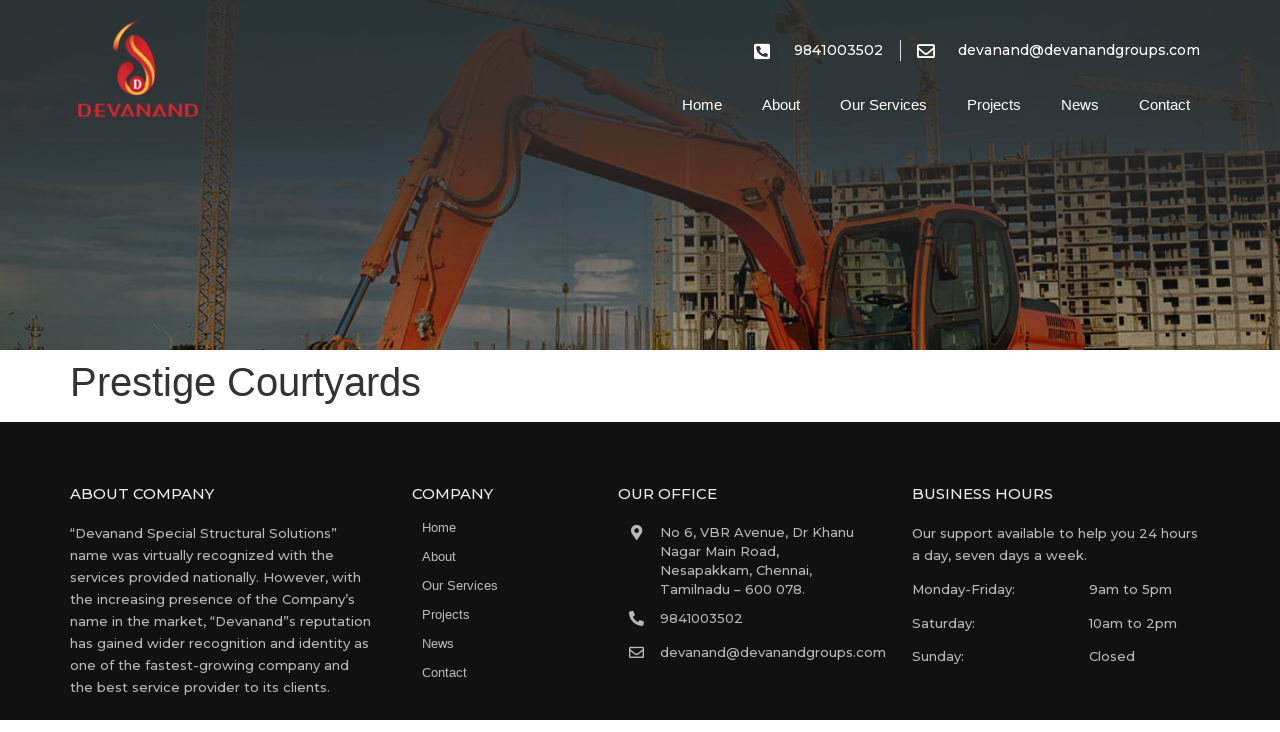

--- FILE ---
content_type: text/html; charset=utf-8
request_url: https://devanandgroups.com/projects/prestige-courtyards/
body_size: 11349
content:
<!DOCTYPE html>
<html lang="en-US">
<head>
	<meta charset="UTF-8">
	<meta name="viewport" content="width=device-width, initial-scale=1">
	<link rel="profile" href="https://gmpg.org/xfn/11">
	<title>Prestige Courtyards &#8211; Devanand Special Structural Solutions</title>
<meta name="robots" content="max-image-preview:large">
<link rel="alternate" type="application/rss+xml" title="Devanand Special Structural Solutions &raquo; Feed" href="/feed/">
<link rel="alternate" type="application/rss+xml" title="Devanand Special Structural Solutions &raquo; Comments Feed" href="/comments/feed/">
<script>
window._wpemojiSettings = {"baseUrl":"https:\/\/s.w.org\/images\/core\/emoji\/15.0.3\/72x72\/","ext":".png","svgUrl":"https:\/\/s.w.org\/images\/core\/emoji\/15.0.3\/svg\/","svgExt":".svg","source":{"concatemoji":"\/wp-includes\/js\/wp-emoji-release.min.js?ver=6.6.1"}};
/*! This file is auto-generated */
!function(i,n){var o,s,e;function c(e){try{var t={supportTests:e,timestamp:(new Date).valueOf()};sessionStorage.setItem(o,JSON.stringify(t))}catch(e){}}function p(e,t,n){e.clearRect(0,0,e.canvas.width,e.canvas.height),e.fillText(t,0,0);var t=new Uint32Array(e.getImageData(0,0,e.canvas.width,e.canvas.height).data),r=(e.clearRect(0,0,e.canvas.width,e.canvas.height),e.fillText(n,0,0),new Uint32Array(e.getImageData(0,0,e.canvas.width,e.canvas.height).data));return t.every(function(e,t){return e===r[t]})}function u(e,t,n){switch(t){case"flag":return n(e,"🏳️‍⚧️","🏳️​⚧️")?!1:!n(e,"🇺🇳","🇺​🇳")&&!n(e,"🏴󠁧󠁢󠁥󠁮󠁧󠁿","🏴​󠁧​󠁢​󠁥​󠁮​󠁧​󠁿");case"emoji":return!n(e,"🐦‍⬛","🐦​⬛")}return!1}function f(e,t,n){var r="undefined"!=typeof WorkerGlobalScope&&self instanceof WorkerGlobalScope?new OffscreenCanvas(300,150):i.createElement("canvas"),a=r.getContext("2d",{willReadFrequently:!0}),o=(a.textBaseline="top",a.font="600 32px Arial",{});return e.forEach(function(e){o[e]=t(a,e,n)}),o}function t(e){var t=i.createElement("script");t.src=e,t.defer=!0,i.head.appendChild(t)}"undefined"!=typeof Promise&&(o="wpEmojiSettingsSupports",s=["flag","emoji"],n.supports={everything:!0,everythingExceptFlag:!0},e=new Promise(function(e){i.addEventListener("DOMContentLoaded",e,{once:!0})}),new Promise(function(t){var n=function(){try{var e=JSON.parse(sessionStorage.getItem(o));if("object"==typeof e&&"number"==typeof e.timestamp&&(new Date).valueOf()<e.timestamp+604800&&"object"==typeof e.supportTests)return e.supportTests}catch(e){}return null}();if(!n){if("undefined"!=typeof Worker&&"undefined"!=typeof OffscreenCanvas&&"undefined"!=typeof URL&&URL.createObjectURL&&"undefined"!=typeof Blob)try{var e="postMessage("+f.toString()+"("+[JSON.stringify(s),u.toString(),p.toString()].join(",")+"));",r=new Blob([e],{type:"text/javascript"}),a=new Worker(URL.createObjectURL(r),{name:"wpTestEmojiSupports"});return void(a.onmessage=function(e){c(n=e.data),a.terminate(),t(n)})}catch(e){}c(n=f(s,u,p))}t(n)}).then(function(e){for(var t in e)n.supports[t]=e[t],n.supports.everything=n.supports.everything&&n.supports[t],"flag"!==t&&(n.supports.everythingExceptFlag=n.supports.everythingExceptFlag&&n.supports[t]);n.supports.everythingExceptFlag=n.supports.everythingExceptFlag&&!n.supports.flag,n.DOMReady=!1,n.readyCallback=function(){n.DOMReady=!0}}).then(function(){return e}).then(function(){var e;n.supports.everything||(n.readyCallback(),(e=n.source||{}).concatemoji?t(e.concatemoji):e.wpemoji&&e.twemoji&&(t(e.twemoji),t(e.wpemoji)))}))}((window,document),window._wpemojiSettings);
</script>
<style id="wp-emoji-styles-inline-css">img.wp-smiley, img.emoji {
		display: inline !important;
		border: none !important;
		box-shadow: none !important;
		height: 1em !important;
		width: 1em !important;
		margin: 0 0.07em !important;
		vertical-align: -0.1em !important;
		background: none !important;
		padding: 0 !important;
	}</style>
<link rel="stylesheet" id="wp-block-library-css" href="/wp-includes/css/dist/block-library/style.min.css?ver=6.6.1" media="all">
<link rel="stylesheet" id="jet-engine-frontend-css" href="/wp-content/plugins/jet-engine/assets/css/frontend.css?ver=2.11.5" media="all">
<style id="classic-theme-styles-inline-css">/*! This file is auto-generated */
.wp-block-button__link{color:#fff;background-color:#32373c;border-radius:9999px;box-shadow:none;text-decoration:none;padding:calc(.667em + 2px) calc(1.333em + 2px);font-size:1.125em}.wp-block-file__button{background:#32373c;color:#fff;text-decoration:none}</style>
<style id="global-styles-inline-css">:root{--wp--preset--aspect-ratio--square: 1;--wp--preset--aspect-ratio--4-3: 4/3;--wp--preset--aspect-ratio--3-4: 3/4;--wp--preset--aspect-ratio--3-2: 3/2;--wp--preset--aspect-ratio--2-3: 2/3;--wp--preset--aspect-ratio--16-9: 16/9;--wp--preset--aspect-ratio--9-16: 9/16;--wp--preset--color--black: #000000;--wp--preset--color--cyan-bluish-gray: #abb8c3;--wp--preset--color--white: #ffffff;--wp--preset--color--pale-pink: #f78da7;--wp--preset--color--vivid-red: #cf2e2e;--wp--preset--color--luminous-vivid-orange: #ff6900;--wp--preset--color--luminous-vivid-amber: #fcb900;--wp--preset--color--light-green-cyan: #7bdcb5;--wp--preset--color--vivid-green-cyan: #00d084;--wp--preset--color--pale-cyan-blue: #8ed1fc;--wp--preset--color--vivid-cyan-blue: #0693e3;--wp--preset--color--vivid-purple: #9b51e0;--wp--preset--gradient--vivid-cyan-blue-to-vivid-purple: linear-gradient(135deg,rgba(6,147,227,1) 0%,rgb(155,81,224) 100%);--wp--preset--gradient--light-green-cyan-to-vivid-green-cyan: linear-gradient(135deg,rgb(122,220,180) 0%,rgb(0,208,130) 100%);--wp--preset--gradient--luminous-vivid-amber-to-luminous-vivid-orange: linear-gradient(135deg,rgba(252,185,0,1) 0%,rgba(255,105,0,1) 100%);--wp--preset--gradient--luminous-vivid-orange-to-vivid-red: linear-gradient(135deg,rgba(255,105,0,1) 0%,rgb(207,46,46) 100%);--wp--preset--gradient--very-light-gray-to-cyan-bluish-gray: linear-gradient(135deg,rgb(238,238,238) 0%,rgb(169,184,195) 100%);--wp--preset--gradient--cool-to-warm-spectrum: linear-gradient(135deg,rgb(74,234,220) 0%,rgb(151,120,209) 20%,rgb(207,42,186) 40%,rgb(238,44,130) 60%,rgb(251,105,98) 80%,rgb(254,248,76) 100%);--wp--preset--gradient--blush-light-purple: linear-gradient(135deg,rgb(255,206,236) 0%,rgb(152,150,240) 100%);--wp--preset--gradient--blush-bordeaux: linear-gradient(135deg,rgb(254,205,165) 0%,rgb(254,45,45) 50%,rgb(107,0,62) 100%);--wp--preset--gradient--luminous-dusk: linear-gradient(135deg,rgb(255,203,112) 0%,rgb(199,81,192) 50%,rgb(65,88,208) 100%);--wp--preset--gradient--pale-ocean: linear-gradient(135deg,rgb(255,245,203) 0%,rgb(182,227,212) 50%,rgb(51,167,181) 100%);--wp--preset--gradient--electric-grass: linear-gradient(135deg,rgb(202,248,128) 0%,rgb(113,206,126) 100%);--wp--preset--gradient--midnight: linear-gradient(135deg,rgb(2,3,129) 0%,rgb(40,116,252) 100%);--wp--preset--font-size--small: 13px;--wp--preset--font-size--medium: 20px;--wp--preset--font-size--large: 36px;--wp--preset--font-size--x-large: 42px;--wp--preset--spacing--20: 0.44rem;--wp--preset--spacing--30: 0.67rem;--wp--preset--spacing--40: 1rem;--wp--preset--spacing--50: 1.5rem;--wp--preset--spacing--60: 2.25rem;--wp--preset--spacing--70: 3.38rem;--wp--preset--spacing--80: 5.06rem;--wp--preset--shadow--natural: 6px 6px 9px rgba(0, 0, 0, 0.2);--wp--preset--shadow--deep: 12px 12px 50px rgba(0, 0, 0, 0.4);--wp--preset--shadow--sharp: 6px 6px 0px rgba(0, 0, 0, 0.2);--wp--preset--shadow--outlined: 6px 6px 0px -3px rgba(255, 255, 255, 1), 6px 6px rgba(0, 0, 0, 1);--wp--preset--shadow--crisp: 6px 6px 0px rgba(0, 0, 0, 1);}:where(.is-layout-flex){gap: 0.5em;}:where(.is-layout-grid){gap: 0.5em;}body .is-layout-flex{display: flex;}.is-layout-flex{flex-wrap: wrap;align-items: center;}.is-layout-flex > :is(*, div){margin: 0;}body .is-layout-grid{display: grid;}.is-layout-grid > :is(*, div){margin: 0;}:where(.wp-block-columns.is-layout-flex){gap: 2em;}:where(.wp-block-columns.is-layout-grid){gap: 2em;}:where(.wp-block-post-template.is-layout-flex){gap: 1.25em;}:where(.wp-block-post-template.is-layout-grid){gap: 1.25em;}.has-black-color{color: var(--wp--preset--color--black) !important;}.has-cyan-bluish-gray-color{color: var(--wp--preset--color--cyan-bluish-gray) !important;}.has-white-color{color: var(--wp--preset--color--white) !important;}.has-pale-pink-color{color: var(--wp--preset--color--pale-pink) !important;}.has-vivid-red-color{color: var(--wp--preset--color--vivid-red) !important;}.has-luminous-vivid-orange-color{color: var(--wp--preset--color--luminous-vivid-orange) !important;}.has-luminous-vivid-amber-color{color: var(--wp--preset--color--luminous-vivid-amber) !important;}.has-light-green-cyan-color{color: var(--wp--preset--color--light-green-cyan) !important;}.has-vivid-green-cyan-color{color: var(--wp--preset--color--vivid-green-cyan) !important;}.has-pale-cyan-blue-color{color: var(--wp--preset--color--pale-cyan-blue) !important;}.has-vivid-cyan-blue-color{color: var(--wp--preset--color--vivid-cyan-blue) !important;}.has-vivid-purple-color{color: var(--wp--preset--color--vivid-purple) !important;}.has-black-background-color{background-color: var(--wp--preset--color--black) !important;}.has-cyan-bluish-gray-background-color{background-color: var(--wp--preset--color--cyan-bluish-gray) !important;}.has-white-background-color{background-color: var(--wp--preset--color--white) !important;}.has-pale-pink-background-color{background-color: var(--wp--preset--color--pale-pink) !important;}.has-vivid-red-background-color{background-color: var(--wp--preset--color--vivid-red) !important;}.has-luminous-vivid-orange-background-color{background-color: var(--wp--preset--color--luminous-vivid-orange) !important;}.has-luminous-vivid-amber-background-color{background-color: var(--wp--preset--color--luminous-vivid-amber) !important;}.has-light-green-cyan-background-color{background-color: var(--wp--preset--color--light-green-cyan) !important;}.has-vivid-green-cyan-background-color{background-color: var(--wp--preset--color--vivid-green-cyan) !important;}.has-pale-cyan-blue-background-color{background-color: var(--wp--preset--color--pale-cyan-blue) !important;}.has-vivid-cyan-blue-background-color{background-color: var(--wp--preset--color--vivid-cyan-blue) !important;}.has-vivid-purple-background-color{background-color: var(--wp--preset--color--vivid-purple) !important;}.has-black-border-color{border-color: var(--wp--preset--color--black) !important;}.has-cyan-bluish-gray-border-color{border-color: var(--wp--preset--color--cyan-bluish-gray) !important;}.has-white-border-color{border-color: var(--wp--preset--color--white) !important;}.has-pale-pink-border-color{border-color: var(--wp--preset--color--pale-pink) !important;}.has-vivid-red-border-color{border-color: var(--wp--preset--color--vivid-red) !important;}.has-luminous-vivid-orange-border-color{border-color: var(--wp--preset--color--luminous-vivid-orange) !important;}.has-luminous-vivid-amber-border-color{border-color: var(--wp--preset--color--luminous-vivid-amber) !important;}.has-light-green-cyan-border-color{border-color: var(--wp--preset--color--light-green-cyan) !important;}.has-vivid-green-cyan-border-color{border-color: var(--wp--preset--color--vivid-green-cyan) !important;}.has-pale-cyan-blue-border-color{border-color: var(--wp--preset--color--pale-cyan-blue) !important;}.has-vivid-cyan-blue-border-color{border-color: var(--wp--preset--color--vivid-cyan-blue) !important;}.has-vivid-purple-border-color{border-color: var(--wp--preset--color--vivid-purple) !important;}.has-vivid-cyan-blue-to-vivid-purple-gradient-background{background: var(--wp--preset--gradient--vivid-cyan-blue-to-vivid-purple) !important;}.has-light-green-cyan-to-vivid-green-cyan-gradient-background{background: var(--wp--preset--gradient--light-green-cyan-to-vivid-green-cyan) !important;}.has-luminous-vivid-amber-to-luminous-vivid-orange-gradient-background{background: var(--wp--preset--gradient--luminous-vivid-amber-to-luminous-vivid-orange) !important;}.has-luminous-vivid-orange-to-vivid-red-gradient-background{background: var(--wp--preset--gradient--luminous-vivid-orange-to-vivid-red) !important;}.has-very-light-gray-to-cyan-bluish-gray-gradient-background{background: var(--wp--preset--gradient--very-light-gray-to-cyan-bluish-gray) !important;}.has-cool-to-warm-spectrum-gradient-background{background: var(--wp--preset--gradient--cool-to-warm-spectrum) !important;}.has-blush-light-purple-gradient-background{background: var(--wp--preset--gradient--blush-light-purple) !important;}.has-blush-bordeaux-gradient-background{background: var(--wp--preset--gradient--blush-bordeaux) !important;}.has-luminous-dusk-gradient-background{background: var(--wp--preset--gradient--luminous-dusk) !important;}.has-pale-ocean-gradient-background{background: var(--wp--preset--gradient--pale-ocean) !important;}.has-electric-grass-gradient-background{background: var(--wp--preset--gradient--electric-grass) !important;}.has-midnight-gradient-background{background: var(--wp--preset--gradient--midnight) !important;}.has-small-font-size{font-size: var(--wp--preset--font-size--small) !important;}.has-medium-font-size{font-size: var(--wp--preset--font-size--medium) !important;}.has-large-font-size{font-size: var(--wp--preset--font-size--large) !important;}.has-x-large-font-size{font-size: var(--wp--preset--font-size--x-large) !important;}
:where(.wp-block-post-template.is-layout-flex){gap: 1.25em;}:where(.wp-block-post-template.is-layout-grid){gap: 1.25em;}
:where(.wp-block-columns.is-layout-flex){gap: 2em;}:where(.wp-block-columns.is-layout-grid){gap: 2em;}
:root :where(.wp-block-pullquote){font-size: 1.5em;line-height: 1.6;}</style>
<link rel="stylesheet" id="hello-elementor-css" href="/wp-content/themes/hello-elementor/style.min.css?ver=3.1.0" media="all">
<link rel="stylesheet" id="hello-elementor-theme-style-css" href="/wp-content/themes/hello-elementor/theme.min.css?ver=3.1.0" media="all">
<link rel="stylesheet" id="hello-elementor-header-footer-css" href="/wp-content/themes/hello-elementor/header-footer.min.css?ver=3.1.0" media="all">
<link rel="stylesheet" id="elementor-frontend-css" href="/wp-content/plugins/elementor/assets/css/frontend-lite.min.css?ver=3.23.2" media="all">
<link rel="stylesheet" id="elementor-post-5-css" href="/wp-content/uploads/elementor/css/post-5.css?ver=1721783199" media="all">
<link rel="stylesheet" id="elementor-icons-css" href="/wp-content/plugins/elementor/assets/lib/eicons/css/elementor-icons.min.css?ver=5.30.0" media="all">
<link rel="stylesheet" id="swiper-css" href="/wp-content/plugins/elementor/assets/lib/swiper/v8/css/swiper.min.css?ver=8.4.5" media="all">
<link rel="stylesheet" id="powerpack-frontend-css" href="/wp-content/plugins/powerpack-elements/assets/css/min/frontend.min.css?ver=2.7.2" media="all">
<link rel="stylesheet" id="elementor-pro-css" href="/wp-content/plugins/elementor-pro/assets/css/frontend-lite.min.css?ver=3.6.4" media="all">
<link rel="stylesheet" id="elementor-global-css" href="/wp-content/uploads/elementor/css/global.css?ver=1721783200" media="all">
<link rel="stylesheet" id="elementor-post-972-css" href="/wp-content/uploads/elementor/css/post-972.css?ver=1721783200" media="all">
<link rel="stylesheet" id="elementor-post-968-css" href="/wp-content/uploads/elementor/css/post-968.css?ver=1721783200" media="all">
<link rel="stylesheet" id="google-fonts-1-css" href="https://fonts.googleapis.com/css?family=Montserrat%3A100%2C100italic%2C200%2C200italic%2C300%2C300italic%2C400%2C400italic%2C500%2C500italic%2C600%2C600italic%2C700%2C700italic%2C800%2C800italic%2C900%2C900italic%7CPT+Sans%3A100%2C100italic%2C200%2C200italic%2C300%2C300italic%2C400%2C400italic%2C500%2C500italic%2C600%2C600italic%2C700%2C700italic%2C800%2C800italic%2C900%2C900italic&#038;display=auto&#038;ver=6.6.1" media="all">
<link rel="stylesheet" id="elementor-icons-shared-0-css" href="/wp-content/plugins/elementor/assets/lib/font-awesome/css/fontawesome.min.css?ver=5.15.3" media="all">
<link rel="stylesheet" id="elementor-icons-fa-solid-css" href="/wp-content/plugins/elementor/assets/lib/font-awesome/css/solid.min.css?ver=5.15.3" media="all">
<link rel="stylesheet" id="elementor-icons-fa-regular-css" href="/wp-content/plugins/elementor/assets/lib/font-awesome/css/regular.min.css?ver=5.15.3" media="all">
<link rel="preconnect" href="https://fonts.gstatic.com/" crossorigin>
<link rel="https://api.w.org/" href="/wp-json/">
<link rel="alternate" title="JSON" type="application/json" href="/wp-json/wp/v2/projects/1010">
<link rel="EditURI" type="application/rsd+xml" title="RSD" href="/xmlrpc.php?rsd">
<meta name="generator" content="WordPress 6.6.1">
<link rel="canonical" href="/projects/prestige-courtyards/">
<link rel="shortlink" href="/?p=1010">
<link rel="alternate" title="oEmbed (JSON)" type="application/json+oembed" href="/wp-json/oembed/1.0/embed?url=https%3A%2F%2F%2Fprojects%2Fprestige-courtyards%2F">
<link rel="alternate" title="oEmbed (XML)" type="text/xml+oembed" href="/wp-json/oembed/1.0/embed?url=https%3A%2F%2F%2Fprojects%2Fprestige-courtyards%2F#038;format=xml">
<meta name="generator" content="Elementor 3.23.2; features: e_optimized_css_loading, additional_custom_breakpoints, e_lazyload; settings: css_print_method-external, google_font-enabled, font_display-auto">
			<style>.e-con.e-parent:nth-of-type(n+4):not(.e-lazyloaded):not(.e-no-lazyload),
				.e-con.e-parent:nth-of-type(n+4):not(.e-lazyloaded):not(.e-no-lazyload) * {
					background-image: none !important;
				}
				@media screen and (max-height: 1024px) {
					.e-con.e-parent:nth-of-type(n+3):not(.e-lazyloaded):not(.e-no-lazyload),
					.e-con.e-parent:nth-of-type(n+3):not(.e-lazyloaded):not(.e-no-lazyload) * {
						background-image: none !important;
					}
				}
				@media screen and (max-height: 640px) {
					.e-con.e-parent:nth-of-type(n+2):not(.e-lazyloaded):not(.e-no-lazyload),
					.e-con.e-parent:nth-of-type(n+2):not(.e-lazyloaded):not(.e-no-lazyload) * {
						background-image: none !important;
					}
				}</style>
			<link rel="icon" href="/wp-content/uploads/2022/03/dsss-removebg-preview.png" sizes="32x32">
<link rel="icon" href="/wp-content/uploads/2022/03/dsss-removebg-preview.png" sizes="192x192">
<link rel="apple-touch-icon" href="/wp-content/uploads/2022/03/dsss-removebg-preview.png">
<meta name="msapplication-TileImage" content="/wp-content/uploads/2022/03/dsss-removebg-preview.png">
</head>
<body class="projects-template-default single single-projects postid-1010 wp-custom-logo elementor-default elementor-kit-5">


<a class="skip-link screen-reader-text" href="#content">Skip to content</a>

		<div data-elementor-type="header" data-elementor-id="972" class="elementor elementor-972 elementor-location-header">
					<div class="elementor-section-wrap">
								<section class="elementor-section elementor-top-section elementor-element elementor-element-1eef47c0 elementor-hidden-desktop elementor-section-height-min-height elementor-section-boxed elementor-section-height-default elementor-section-items-middle" data-id="1eef47c0" data-element_type="section" data-settings="{&quot;background_background&quot;:&quot;classic&quot;}">
						<div class="elementor-container elementor-column-gap-default">
					<div class="elementor-column elementor-col-33 elementor-top-column elementor-element elementor-element-10fb79c3" data-id="10fb79c3" data-element_type="column">
			<div class="elementor-widget-wrap elementor-element-populated">
						<div class="elementor-element elementor-element-27c55fe2 elementor-widget elementor-widget-theme-site-logo elementor-widget-image" data-id="27c55fe2" data-element_type="widget" data-widget_type="theme-site-logo.default">
				<div class="elementor-widget-container">
			<style>/*! elementor - v3.23.0 - 23-07-2024 */
.elementor-widget-image{text-align:center}.elementor-widget-image a{display:inline-block}.elementor-widget-image a img[src$=".svg"]{width:48px}.elementor-widget-image img{vertical-align:middle;display:inline-block}</style>											<a href="/">
							<img width="150" height="150" src="/wp-content/uploads/2021/11/logo.png" class="attachment-full size-full wp-image-18" alt="">								</a>
													</div>
				</div>
					</div>
		</div>
				<div class="elementor-column elementor-col-33 elementor-top-column elementor-element elementor-element-1e6c275b" data-id="1e6c275b" data-element_type="column">
			<div class="elementor-widget-wrap elementor-element-populated">
						<div class="elementor-element elementor-element-1764d9bd elementor-icon-list--layout-inline elementor-align-right elementor-tablet-align-center elementor-mobile-align-right elementor-list-item-link-full_width elementor-widget elementor-widget-icon-list" data-id="1764d9bd" data-element_type="widget" data-widget_type="icon-list.default">
				<div class="elementor-widget-container">
			<link rel="stylesheet" href="/wp-content/plugins/elementor/assets/css/widget-icon-list.min.css">		<ul class="elementor-icon-list-items elementor-inline-items">
							<li class="elementor-icon-list-item elementor-inline-item">
											<a href="tel:+919841003502">

												<span class="elementor-icon-list-icon">
							<i aria-hidden="true" class="fas fa-phone-square-alt"></i>						</span>
										<span class="elementor-icon-list-text"></span>
											</a>
									</li>
								<li class="elementor-icon-list-item elementor-inline-item">
											<a href="/cdn-cgi/l/email-protection#7713120116191619133713120116191619131005180207045914181a">

												<span class="elementor-icon-list-icon">
							<i aria-hidden="true" class="far fa-envelope"></i>						</span>
										<span class="elementor-icon-list-text"></span>
											</a>
									</li>
						</ul>
				</div>
				</div>
					</div>
		</div>
				<div class="elementor-column elementor-col-33 elementor-top-column elementor-element elementor-element-df79a19" data-id="df79a19" data-element_type="column">
			<div class="elementor-widget-wrap elementor-element-populated">
						<div class="elementor-element elementor-element-457bbabc pp-advanced-menu--stretch elementor-widget elementor-widget-pp-advanced-menu" data-id="457bbabc" data-element_type="widget" data-settings="{&quot;full_width&quot;:&quot;stretch&quot;,&quot;layout&quot;:&quot;horizontal&quot;,&quot;show_submenu_on&quot;:&quot;hover&quot;,&quot;toggle&quot;:&quot;icon&quot;,&quot;toggle_icon_type&quot;:&quot;hamburger&quot;}" data-widget_type="pp-advanced-menu.default">
				<div class="elementor-widget-container">
			
				<div class="pp-advanced-menu-main-wrapper pp-advanced-menu__align-left pp-advanced-menu--indicator-classic pp-advanced-menu--dropdown-tablet pp-advanced-menu--type-default pp-advanced-menu__text-align-aside pp-advanced-menu--toggle pp-advanced-menu--icon">
								<nav id="pp-menu-457bbabc" class="pp-advanced-menu--main pp-advanced-menu__container pp-advanced-menu--layout-horizontal pp--pointer-none e--animation-fade" data-settings="{&quot;menu_type&quot;:&quot;default&quot;,&quot;menu_id&quot;:&quot;457bbabc&quot;,&quot;breakpoint&quot;:&quot;tablet&quot;,&quot;menu_layout&quot;:&quot;horizontal&quot;,&quot;show_submenu_on&quot;:&quot;hover&quot;,&quot;onepage_menu&quot;:&quot;no&quot;,&quot;full_width&quot;:true}"><ul id="menu-main-menu" class="pp-advanced-menu">
<li class="menu-item menu-item-type-post_type menu-item-object-page menu-item-home menu-item-35"><a href="/" class="pp-menu-item">Home</a></li>
<li class="menu-item menu-item-type-post_type menu-item-object-page menu-item-34"><a href="/about/" class="pp-menu-item">About</a></li>
<li class="menu-item menu-item-type-custom menu-item-object-custom menu-item-439"><a href="/service/" class="pp-menu-item">Our Services</a></li>
<li class="menu-item menu-item-type-custom menu-item-object-custom menu-item-1105"><a href="/projects/" class="pp-menu-item">Projects</a></li>
<li class="menu-item menu-item-type-custom menu-item-object-custom menu-item-1249"><a target="_blank" rel="noopener" href="http://news.devanandgroups.com/" class="pp-menu-item">News</a></li>
<li class="menu-item menu-item-type-post_type menu-item-object-page menu-item-31"><a href="/contact/" class="pp-menu-item">Contact</a></li>
</ul></nav>
															<div class="pp-menu-toggle pp-menu-toggle-on-tablet">
											<div class="pp-hamburger">
							<div class="pp-hamburger-box">
																	<div class="pp-hamburger-inner"></div>
															</div>
						</div>
														</div>
												<nav class="pp-advanced-menu--dropdown pp-menu-style-toggle pp-advanced-menu__container pp-menu-457bbabc pp-menu-default" data-settings="{&quot;menu_type&quot;:&quot;default&quot;,&quot;menu_id&quot;:&quot;457bbabc&quot;,&quot;breakpoint&quot;:&quot;tablet&quot;,&quot;menu_layout&quot;:&quot;horizontal&quot;,&quot;show_submenu_on&quot;:&quot;hover&quot;,&quot;onepage_menu&quot;:&quot;no&quot;,&quot;full_width&quot;:true}">
												<ul id="menu-main-menu-1" class="pp-advanced-menu">
<li class="menu-item menu-item-type-post_type menu-item-object-page menu-item-home menu-item-35"><a href="/" class="pp-menu-item">Home</a></li>
<li class="menu-item menu-item-type-post_type menu-item-object-page menu-item-34"><a href="/about/" class="pp-menu-item">About</a></li>
<li class="menu-item menu-item-type-custom menu-item-object-custom menu-item-439"><a href="/service/" class="pp-menu-item">Our Services</a></li>
<li class="menu-item menu-item-type-custom menu-item-object-custom menu-item-1105"><a href="/projects/" class="pp-menu-item">Projects</a></li>
<li class="menu-item menu-item-type-custom menu-item-object-custom menu-item-1249"><a target="_blank" rel="noopener" href="http://news.devanandgroups.com/" class="pp-menu-item">News</a></li>
<li class="menu-item menu-item-type-post_type menu-item-object-page menu-item-31"><a href="/contact/" class="pp-menu-item">Contact</a></li>
</ul>							</nav>
							</div>
						</div>
				</div>
					</div>
		</div>
					</div>
		</section>
				<section class="elementor-section elementor-top-section elementor-element elementor-element-7d77df67 elementor-section-height-min-height elementor-section-items-top elementor-section-boxed elementor-section-height-default" data-id="7d77df67" data-element_type="section" data-settings="{&quot;background_background&quot;:&quot;classic&quot;}">
							<div class="elementor-background-overlay"></div>
							<div class="elementor-container elementor-column-gap-no">
					<div class="elementor-column elementor-col-50 elementor-top-column elementor-element elementor-element-61d0aee7 elementor-hidden-tablet elementor-hidden-mobile" data-id="61d0aee7" data-element_type="column">
			<div class="elementor-widget-wrap elementor-element-populated">
						<div class="elementor-element elementor-element-1215e7d3 elementor-widget elementor-widget-theme-site-logo elementor-widget-image" data-id="1215e7d3" data-element_type="widget" data-widget_type="theme-site-logo.default">
				<div class="elementor-widget-container">
														<a href="/">
							<img width="150" height="150" src="/wp-content/uploads/2021/11/logo.png" class="attachment-full size-full wp-image-18" alt="">								</a>
													</div>
				</div>
					</div>
		</div>
				<div class="elementor-column elementor-col-50 elementor-top-column elementor-element elementor-element-157746c2 elementor-hidden-tablet elementor-hidden-mobile" data-id="157746c2" data-element_type="column">
			<div class="elementor-widget-wrap elementor-element-populated">
						<div class="elementor-element elementor-element-3afb65c0 elementor-icon-list--layout-inline elementor-align-right elementor-hidden-tablet elementor-hidden-mobile elementor-list-item-link-full_width elementor-widget elementor-widget-icon-list" data-id="3afb65c0" data-element_type="widget" data-widget_type="icon-list.default">
				<div class="elementor-widget-container">
					<ul class="elementor-icon-list-items elementor-inline-items">
							<li class="elementor-icon-list-item elementor-inline-item">
											<span class="elementor-icon-list-icon">
							<i aria-hidden="true" class="fas fa-phone-square-alt"></i>						</span>
										<span class="elementor-icon-list-text">9841003502</span>
									</li>
								<li class="elementor-icon-list-item elementor-inline-item">
											<span class="elementor-icon-list-icon">
							<i aria-hidden="true" class="far fa-envelope"></i>						</span>
										<span class="elementor-icon-list-text"><a href="/cdn-cgi/l/email-protection" class="__cf_email__" data-cfemail="f89c9d8e999699969cb89c9d8e999699969c9f8a978d888bd69b9795">[email&#160;protected]</a></span>
									</li>
						</ul>
				</div>
				</div>
				<div class="elementor-element elementor-element-25416be elementor-widget elementor-widget-pp-advanced-menu" data-id="25416be" data-element_type="widget" data-settings="{&quot;layout&quot;:&quot;horizontal&quot;,&quot;show_submenu_on&quot;:&quot;hover&quot;,&quot;toggle&quot;:&quot;icon&quot;,&quot;toggle_icon_type&quot;:&quot;hamburger&quot;}" data-widget_type="pp-advanced-menu.default">
				<div class="elementor-widget-container">
			
				<div class="pp-advanced-menu-main-wrapper pp-advanced-menu__align-right pp-advanced-menu--indicator-classic pp-advanced-menu--dropdown-tablet pp-advanced-menu--type-default pp-advanced-menu__text-align-aside pp-advanced-menu--toggle pp-advanced-menu--icon">
								<nav id="pp-menu-25416be" class="pp-advanced-menu--main pp-advanced-menu__container pp-advanced-menu--layout-horizontal pp--pointer-none e--animation-fade" data-settings="{&quot;menu_type&quot;:&quot;default&quot;,&quot;menu_id&quot;:&quot;25416be&quot;,&quot;breakpoint&quot;:&quot;tablet&quot;,&quot;menu_layout&quot;:&quot;horizontal&quot;,&quot;show_submenu_on&quot;:&quot;hover&quot;,&quot;onepage_menu&quot;:&quot;no&quot;,&quot;full_width&quot;:false}"><ul id="menu-main-menu-2" class="pp-advanced-menu">
<li class="menu-item menu-item-type-post_type menu-item-object-page menu-item-home menu-item-35"><a href="/" class="pp-menu-item">Home</a></li>
<li class="menu-item menu-item-type-post_type menu-item-object-page menu-item-34"><a href="/about/" class="pp-menu-item">About</a></li>
<li class="menu-item menu-item-type-custom menu-item-object-custom menu-item-439"><a href="/service/" class="pp-menu-item">Our Services</a></li>
<li class="menu-item menu-item-type-custom menu-item-object-custom menu-item-1105"><a href="/projects/" class="pp-menu-item">Projects</a></li>
<li class="menu-item menu-item-type-custom menu-item-object-custom menu-item-1249"><a target="_blank" rel="noopener" href="http://news.devanandgroups.com/" class="pp-menu-item">News</a></li>
<li class="menu-item menu-item-type-post_type menu-item-object-page menu-item-31"><a href="/contact/" class="pp-menu-item">Contact</a></li>
</ul></nav>
															<div class="pp-menu-toggle pp-menu-toggle-on-tablet">
											<div class="pp-hamburger">
							<div class="pp-hamburger-box">
																	<div class="pp-hamburger-inner"></div>
															</div>
						</div>
														</div>
												<nav class="pp-advanced-menu--dropdown pp-menu-style-toggle pp-advanced-menu__container pp-menu-25416be pp-menu-default" data-settings="{&quot;menu_type&quot;:&quot;default&quot;,&quot;menu_id&quot;:&quot;25416be&quot;,&quot;breakpoint&quot;:&quot;tablet&quot;,&quot;menu_layout&quot;:&quot;horizontal&quot;,&quot;show_submenu_on&quot;:&quot;hover&quot;,&quot;onepage_menu&quot;:&quot;no&quot;,&quot;full_width&quot;:false}">
												<ul id="menu-main-menu-3" class="pp-advanced-menu">
<li class="menu-item menu-item-type-post_type menu-item-object-page menu-item-home menu-item-35"><a href="/" class="pp-menu-item">Home</a></li>
<li class="menu-item menu-item-type-post_type menu-item-object-page menu-item-34"><a href="/about/" class="pp-menu-item">About</a></li>
<li class="menu-item menu-item-type-custom menu-item-object-custom menu-item-439"><a href="/service/" class="pp-menu-item">Our Services</a></li>
<li class="menu-item menu-item-type-custom menu-item-object-custom menu-item-1105"><a href="/projects/" class="pp-menu-item">Projects</a></li>
<li class="menu-item menu-item-type-custom menu-item-object-custom menu-item-1249"><a target="_blank" rel="noopener" href="http://news.devanandgroups.com/" class="pp-menu-item">News</a></li>
<li class="menu-item menu-item-type-post_type menu-item-object-page menu-item-31"><a href="/contact/" class="pp-menu-item">Contact</a></li>
</ul>							</nav>
							</div>
						</div>
				</div>
					</div>
		</div>
					</div>
		</section>
							</div>
				</div>
		
<main id="content" class="site-main post-1010 projects type-projects status-publish hentry">

			<div class="page-header">
			<h1 class="entry-title">Prestige Courtyards</h1>		</div>
	
	<div class="page-content">
		
		
			</div>

	
</main>

			<div data-elementor-type="footer" data-elementor-id="968" class="elementor elementor-968 elementor-location-footer">
					<div class="elementor-section-wrap">
								<section class="elementor-section elementor-top-section elementor-element elementor-element-671f0645 elementor-section-boxed elementor-section-height-default elementor-section-height-default" data-id="671f0645" data-element_type="section" data-settings="{&quot;background_background&quot;:&quot;classic&quot;}">
						<div class="elementor-container elementor-column-gap-default">
					<div class="elementor-column elementor-col-25 elementor-top-column elementor-element elementor-element-228077c6" data-id="228077c6" data-element_type="column">
			<div class="elementor-widget-wrap elementor-element-populated">
						<div class="elementor-element elementor-element-385485ff elementor-widget elementor-widget-heading" data-id="385485ff" data-element_type="widget" data-widget_type="heading.default">
				<div class="elementor-widget-container">
			<style>/*! elementor - v3.23.0 - 23-07-2024 */
.elementor-heading-title{padding:0;margin:0;line-height:1}.elementor-widget-heading .elementor-heading-title[class*=elementor-size-]>a{color:inherit;font-size:inherit;line-height:inherit}.elementor-widget-heading .elementor-heading-title.elementor-size-small{font-size:15px}.elementor-widget-heading .elementor-heading-title.elementor-size-medium{font-size:19px}.elementor-widget-heading .elementor-heading-title.elementor-size-large{font-size:29px}.elementor-widget-heading .elementor-heading-title.elementor-size-xl{font-size:39px}.elementor-widget-heading .elementor-heading-title.elementor-size-xxl{font-size:59px}</style>
<h6 class="elementor-heading-title elementor-size-default">ABOUT COMPANY</h6>		</div>
				</div>
				<div class="elementor-element elementor-element-795eec22 elementor-widget elementor-widget-text-editor" data-id="795eec22" data-element_type="widget" data-widget_type="text-editor.default">
				<div class="elementor-widget-container">
			<style>/*! elementor - v3.23.0 - 23-07-2024 */
.elementor-widget-text-editor.elementor-drop-cap-view-stacked .elementor-drop-cap{background-color:#69727d;color:#fff}.elementor-widget-text-editor.elementor-drop-cap-view-framed .elementor-drop-cap{color:#69727d;border:3px solid;background-color:transparent}.elementor-widget-text-editor:not(.elementor-drop-cap-view-default) .elementor-drop-cap{margin-top:8px}.elementor-widget-text-editor:not(.elementor-drop-cap-view-default) .elementor-drop-cap-letter{width:1em;height:1em}.elementor-widget-text-editor .elementor-drop-cap{float:left;text-align:center;line-height:1;font-size:50px}.elementor-widget-text-editor .elementor-drop-cap-letter{display:inline-block}</style>				&#8220;Devanand Special Structural Solutions&#8221; name was virtually recognized with the services provided nationally. However, with the increasing presence of the Company’s name in the market, “Devanand”s reputation has gained wider recognition and identity as one of the fastest-growing company and the best service provider to its clients.						</div>
				</div>
					</div>
		</div>
				<div class="elementor-column elementor-col-25 elementor-top-column elementor-element elementor-element-3f38dcfc elementor-hidden-tablet elementor-hidden-mobile" data-id="3f38dcfc" data-element_type="column">
			<div class="elementor-widget-wrap elementor-element-populated">
						<div class="elementor-element elementor-element-1f20326c elementor-widget elementor-widget-heading" data-id="1f20326c" data-element_type="widget" data-widget_type="heading.default">
				<div class="elementor-widget-container">
			<h6 class="elementor-heading-title elementor-size-default">COMPANY</h6>		</div>
				</div>
				<div class="elementor-element elementor-element-d3e8baf elementor-widget elementor-widget-pp-advanced-menu" data-id="d3e8baf" data-element_type="widget" data-settings="{&quot;layout&quot;:&quot;vertical&quot;,&quot;expanded_submenu&quot;:&quot;no&quot;,&quot;show_submenu_on&quot;:&quot;hover&quot;,&quot;toggle&quot;:&quot;icon&quot;,&quot;toggle_icon_type&quot;:&quot;hamburger&quot;}" data-widget_type="pp-advanced-menu.default">
				<div class="elementor-widget-container">
			
				<div class="pp-advanced-menu-main-wrapper pp-advanced-menu__align-left pp-advanced-menu--indicator-classic pp-advanced-menu--dropdown-tablet pp-advanced-menu--type-default pp-advanced-menu__text-align-aside pp-advanced-menu--toggle pp-advanced-menu--icon">
								<nav id="pp-menu-d3e8baf" class="pp-advanced-menu--main pp-advanced-menu__container pp-advanced-menu--layout-vertical pp--pointer-none e--animation-fade" data-settings="{&quot;menu_type&quot;:&quot;default&quot;,&quot;menu_id&quot;:&quot;d3e8baf&quot;,&quot;breakpoint&quot;:&quot;tablet&quot;,&quot;menu_layout&quot;:&quot;vertical&quot;,&quot;show_submenu_on&quot;:&quot;hover&quot;,&quot;onepage_menu&quot;:&quot;no&quot;,&quot;full_width&quot;:false}"><ul id="menu-main-menu-4" class="pp-advanced-menu sm-vertical">
<li class="menu-item menu-item-type-post_type menu-item-object-page menu-item-home menu-item-35"><a href="/" class="pp-menu-item">Home</a></li>
<li class="menu-item menu-item-type-post_type menu-item-object-page menu-item-34"><a href="/about/" class="pp-menu-item">About</a></li>
<li class="menu-item menu-item-type-custom menu-item-object-custom menu-item-439"><a href="/service/" class="pp-menu-item">Our Services</a></li>
<li class="menu-item menu-item-type-custom menu-item-object-custom menu-item-1105"><a href="/projects/" class="pp-menu-item">Projects</a></li>
<li class="menu-item menu-item-type-custom menu-item-object-custom menu-item-1249"><a target="_blank" rel="noopener" href="http://news.devanandgroups.com/" class="pp-menu-item">News</a></li>
<li class="menu-item menu-item-type-post_type menu-item-object-page menu-item-31"><a href="/contact/" class="pp-menu-item">Contact</a></li>
</ul></nav>
															<div class="pp-menu-toggle pp-menu-toggle-on-tablet">
											<div class="pp-hamburger">
							<div class="pp-hamburger-box">
																	<div class="pp-hamburger-inner"></div>
															</div>
						</div>
														</div>
												<nav class="pp-advanced-menu--dropdown pp-menu-style-toggle pp-advanced-menu__container pp-menu-d3e8baf pp-menu-default" data-settings="{&quot;menu_type&quot;:&quot;default&quot;,&quot;menu_id&quot;:&quot;d3e8baf&quot;,&quot;breakpoint&quot;:&quot;tablet&quot;,&quot;menu_layout&quot;:&quot;vertical&quot;,&quot;show_submenu_on&quot;:&quot;hover&quot;,&quot;onepage_menu&quot;:&quot;no&quot;,&quot;full_width&quot;:false}">
												<ul id="menu-main-menu-5" class="pp-advanced-menu sm-vertical">
<li class="menu-item menu-item-type-post_type menu-item-object-page menu-item-home menu-item-35"><a href="/" class="pp-menu-item">Home</a></li>
<li class="menu-item menu-item-type-post_type menu-item-object-page menu-item-34"><a href="/about/" class="pp-menu-item">About</a></li>
<li class="menu-item menu-item-type-custom menu-item-object-custom menu-item-439"><a href="/service/" class="pp-menu-item">Our Services</a></li>
<li class="menu-item menu-item-type-custom menu-item-object-custom menu-item-1105"><a href="/projects/" class="pp-menu-item">Projects</a></li>
<li class="menu-item menu-item-type-custom menu-item-object-custom menu-item-1249"><a target="_blank" rel="noopener" href="http://news.devanandgroups.com/" class="pp-menu-item">News</a></li>
<li class="menu-item menu-item-type-post_type menu-item-object-page menu-item-31"><a href="/contact/" class="pp-menu-item">Contact</a></li>
</ul>							</nav>
							</div>
						</div>
				</div>
					</div>
		</div>
				<div class="elementor-column elementor-col-25 elementor-top-column elementor-element elementor-element-3d638275" data-id="3d638275" data-element_type="column">
			<div class="elementor-widget-wrap elementor-element-populated">
						<div class="elementor-element elementor-element-457347fd elementor-widget elementor-widget-heading" data-id="457347fd" data-element_type="widget" data-widget_type="heading.default">
				<div class="elementor-widget-container">
			<h6 class="elementor-heading-title elementor-size-default">OUR OFFICE </h6>		</div>
				</div>
				<section class="elementor-section elementor-inner-section elementor-element elementor-element-321c869a elementor-section-boxed elementor-section-height-default elementor-section-height-default" data-id="321c869a" data-element_type="section">
						<div class="elementor-container elementor-column-gap-narrow">
					<div class="elementor-column elementor-col-50 elementor-inner-column elementor-element elementor-element-45a6d009" data-id="45a6d009" data-element_type="column">
			<div class="elementor-widget-wrap elementor-element-populated">
						<div class="elementor-element elementor-element-19a209b9 elementor-view-default elementor-widget elementor-widget-icon" data-id="19a209b9" data-element_type="widget" data-widget_type="icon.default">
				<div class="elementor-widget-container">
					<div class="elementor-icon-wrapper">
			<div class="elementor-icon">
			<i aria-hidden="true" class="fas fa-map-marker-alt"></i>			</div>
		</div>
				</div>
				</div>
					</div>
		</div>
				<div class="elementor-column elementor-col-50 elementor-inner-column elementor-element elementor-element-52cd4c43" data-id="52cd4c43" data-element_type="column">
			<div class="elementor-widget-wrap elementor-element-populated">
						<div class="elementor-element elementor-element-21bc04b1 elementor-widget elementor-widget-text-editor" data-id="21bc04b1" data-element_type="widget" data-widget_type="text-editor.default">
				<div class="elementor-widget-container">
							No 6, VBR Avenue, Dr Khanu Nagar Main Road, Nesapakkam, Chennai, Tamilnadu – 600 078.						</div>
				</div>
					</div>
		</div>
					</div>
		</section>
				<section class="elementor-section elementor-inner-section elementor-element elementor-element-73c16f67 elementor-section-boxed elementor-section-height-default elementor-section-height-default" data-id="73c16f67" data-element_type="section">
						<div class="elementor-container elementor-column-gap-narrow">
					<div class="elementor-column elementor-col-50 elementor-inner-column elementor-element elementor-element-6ac84d9f" data-id="6ac84d9f" data-element_type="column">
			<div class="elementor-widget-wrap elementor-element-populated">
						<div class="elementor-element elementor-element-fc4271f elementor-view-default elementor-widget elementor-widget-icon" data-id="fc4271f" data-element_type="widget" data-widget_type="icon.default">
				<div class="elementor-widget-container">
					<div class="elementor-icon-wrapper">
			<div class="elementor-icon">
			<i aria-hidden="true" class="fas fa-phone-alt"></i>			</div>
		</div>
				</div>
				</div>
					</div>
		</div>
				<div class="elementor-column elementor-col-50 elementor-inner-column elementor-element elementor-element-fada935" data-id="fada935" data-element_type="column">
			<div class="elementor-widget-wrap elementor-element-populated">
						<div class="elementor-element elementor-element-fc2be9c elementor-widget elementor-widget-text-editor" data-id="fc2be9c" data-element_type="widget" data-widget_type="text-editor.default">
				<div class="elementor-widget-container">
							9841003502						</div>
				</div>
					</div>
		</div>
					</div>
		</section>
				<section class="elementor-section elementor-inner-section elementor-element elementor-element-4b951d14 elementor-section-boxed elementor-section-height-default elementor-section-height-default" data-id="4b951d14" data-element_type="section">
						<div class="elementor-container elementor-column-gap-narrow">
					<div class="elementor-column elementor-col-50 elementor-inner-column elementor-element elementor-element-7565378e" data-id="7565378e" data-element_type="column">
			<div class="elementor-widget-wrap elementor-element-populated">
						<div class="elementor-element elementor-element-6827ef41 elementor-view-default elementor-widget elementor-widget-icon" data-id="6827ef41" data-element_type="widget" data-widget_type="icon.default">
				<div class="elementor-widget-container">
					<div class="elementor-icon-wrapper">
			<div class="elementor-icon">
			<i aria-hidden="true" class="far fa-envelope"></i>			</div>
		</div>
				</div>
				</div>
					</div>
		</div>
				<div class="elementor-column elementor-col-50 elementor-inner-column elementor-element elementor-element-201d0403" data-id="201d0403" data-element_type="column">
			<div class="elementor-widget-wrap elementor-element-populated">
						<div class="elementor-element elementor-element-4dbe175b elementor-widget elementor-widget-text-editor" data-id="4dbe175b" data-element_type="widget" data-widget_type="text-editor.default">
				<div class="elementor-widget-container">
							<a href="/cdn-cgi/l/email-protection" class="__cf_email__" data-cfemail="c8acadbea9a6a9a6ac88acadbea9a6a9a6acafbaa7bdb8bbe6aba7a5">[email&#160;protected]</a>						</div>
				</div>
					</div>
		</div>
					</div>
		</section>
					</div>
		</div>
				<div class="elementor-column elementor-col-25 elementor-top-column elementor-element elementor-element-c0f85be" data-id="c0f85be" data-element_type="column">
			<div class="elementor-widget-wrap elementor-element-populated">
						<div class="elementor-element elementor-element-425b62f3 elementor-widget elementor-widget-heading" data-id="425b62f3" data-element_type="widget" data-widget_type="heading.default">
				<div class="elementor-widget-container">
			<h6 class="elementor-heading-title elementor-size-default">BUSINESS HOURS</h6>		</div>
				</div>
				<div class="elementor-element elementor-element-210997c8 elementor-widget elementor-widget-text-editor" data-id="210997c8" data-element_type="widget" data-widget_type="text-editor.default">
				<div class="elementor-widget-container">
							<p>Our support available to help you 24 hours a day, seven days a week.</p>						</div>
				</div>
				<section class="elementor-section elementor-inner-section elementor-element elementor-element-579ba255 elementor-section-boxed elementor-section-height-default elementor-section-height-default" data-id="579ba255" data-element_type="section">
						<div class="elementor-container elementor-column-gap-no">
					<div class="elementor-column elementor-col-50 elementor-inner-column elementor-element elementor-element-5edf91c8" data-id="5edf91c8" data-element_type="column">
			<div class="elementor-widget-wrap elementor-element-populated">
						<div class="elementor-element elementor-element-13cfa474 elementor-widget elementor-widget-text-editor" data-id="13cfa474" data-element_type="widget" data-widget_type="text-editor.default">
				<div class="elementor-widget-container">
							<p>Monday-Friday:</p>						</div>
				</div>
				<div class="elementor-element elementor-element-3c8cd217 elementor-widget elementor-widget-text-editor" data-id="3c8cd217" data-element_type="widget" data-widget_type="text-editor.default">
				<div class="elementor-widget-container">
							<p>Saturday:</p>						</div>
				</div>
				<div class="elementor-element elementor-element-3d9dc50a elementor-widget elementor-widget-text-editor" data-id="3d9dc50a" data-element_type="widget" data-widget_type="text-editor.default">
				<div class="elementor-widget-container">
							<p>Sunday:</p>						</div>
				</div>
					</div>
		</div>
				<div class="elementor-column elementor-col-50 elementor-inner-column elementor-element elementor-element-487b096e" data-id="487b096e" data-element_type="column">
			<div class="elementor-widget-wrap elementor-element-populated">
						<div class="elementor-element elementor-element-1fd689fb elementor-widget elementor-widget-text-editor" data-id="1fd689fb" data-element_type="widget" data-widget_type="text-editor.default">
				<div class="elementor-widget-container">
							<p>9am to 5pm</p>						</div>
				</div>
				<div class="elementor-element elementor-element-15886647 elementor-widget elementor-widget-text-editor" data-id="15886647" data-element_type="widget" data-widget_type="text-editor.default">
				<div class="elementor-widget-container">
							<p>10am to 2pm</p>						</div>
				</div>
				<div class="elementor-element elementor-element-7b7dd5f9 elementor-widget elementor-widget-text-editor" data-id="7b7dd5f9" data-element_type="widget" data-widget_type="text-editor.default">
				<div class="elementor-widget-container">
							<p>Closed</p>						</div>
				</div>
					</div>
		</div>
					</div>
		</section>
					</div>
		</div>
					</div>
		</section>
				<section class="elementor-section elementor-top-section elementor-element elementor-element-48d37e7 elementor-section-boxed elementor-section-height-default elementor-section-height-default" data-id="48d37e7" data-element_type="section" data-settings="{&quot;background_background&quot;:&quot;classic&quot;}">
						<div class="elementor-container elementor-column-gap-narrow">
					<div class="elementor-column elementor-col-50 elementor-top-column elementor-element elementor-element-1d96edb7" data-id="1d96edb7" data-element_type="column">
			<div class="elementor-widget-wrap elementor-element-populated">
						<div class="elementor-element elementor-element-7b5863b8 elementor-widget elementor-widget-heading" data-id="7b5863b8" data-element_type="widget" data-widget_type="heading.default">
				<div class="elementor-widget-container">
			<span class="elementor-heading-title elementor-size-default">©  2024  Devanand Groups. All Rights Reserved</span>		</div>
				</div>
					</div>
		</div>
				<div class="elementor-column elementor-col-50 elementor-top-column elementor-element elementor-element-5b68f6c3 elementor-hidden-tablet elementor-hidden-mobile" data-id="5b68f6c3" data-element_type="column">
			<div class="elementor-widget-wrap elementor-element-populated">
						<div class="elementor-element elementor-element-ee41b4a elementor-align-right elementor-mobile-align-center elementor-icon-list--layout-traditional elementor-list-item-link-full_width elementor-widget elementor-widget-icon-list" data-id="ee41b4a" data-element_type="widget" data-widget_type="icon-list.default">
				<div class="elementor-widget-container">
					<ul class="elementor-icon-list-items">
							<li class="elementor-icon-list-item">
											<a href="https://dotcommate.com/" target="_blank">

											<span class="elementor-icon-list-text">Promoted by Dotcom Mate</span>
											</a>
									</li>
						</ul>
				</div>
				</div>
					</div>
		</div>
					</div>
		</section>
							</div>
				</div>
		
			<script data-cfasync="false" src="/cdn-cgi/scripts/5c5dd728/cloudflare-static/email-decode.min.js"></script><script type="text/javascript">const lazyloadRunObserver = () => {
					const lazyloadBackgrounds = document.querySelectorAll( `.e-con.e-parent:not(.e-lazyloaded)` );
					const lazyloadBackgroundObserver = new IntersectionObserver( ( entries ) => {
						entries.forEach( ( entry ) => {
							if ( entry.isIntersecting ) {
								let lazyloadBackground = entry.target;
								if( lazyloadBackground ) {
									lazyloadBackground.classList.add( 'e-lazyloaded' );
								}
								lazyloadBackgroundObserver.unobserve( entry.target );
							}
						});
					}, { rootMargin: '200px 0px 200px 0px' } );
					lazyloadBackgrounds.forEach( ( lazyloadBackground ) => {
						lazyloadBackgroundObserver.observe( lazyloadBackground );
					} );
				};
				const events = [
					'DOMContentLoaded',
					'elementor/lazyload/observe',
				];
				events.forEach( ( event ) => {
					document.addEventListener( event, lazyloadRunObserver );
				} );</script>
			<script src="/wp-content/themes/hello-elementor/assets/js/hello-frontend.min.js?ver=3.1.0" id="hello-theme-frontend-js"></script>
<script id="jquery-core-js-extra">var pp = {"ajax_url":"\/wp-admin\/admin-ajax.php"};
var pp = {"ajax_url":"\/wp-admin\/admin-ajax.php"};</script>
<script src="/wp-includes/js/jquery/jquery.min.js?ver=3.7.1" id="jquery-core-js"></script>
<script src="/wp-includes/js/jquery/jquery-migrate.min.js?ver=3.4.1" id="jquery-migrate-js"></script>
<script src="/wp-content/plugins/powerpack-elements/assets/lib/smartmenu/jquery-smartmenu.js?ver=1.1.1" id="jquery-smartmenu-js"></script>
<script src="/wp-content/plugins/powerpack-elements/assets/js/min/frontend-advanced-menu.min.js?ver=2.7.2" id="pp-advanced-menu-js"></script>
<script id="powerpack-frontend-js-extra">var ppLogin = {"empty_username":"Enter a username or email address.","empty_password":"Enter password.","empty_password_1":"Enter a password.","empty_password_2":"Re-enter password.","empty_recaptcha":"Please check the captcha to verify you are not a robot.","email_sent":"A password reset email has been sent to the email address for your account, but may take several minutes to show up in your inbox. Please wait at least 10 minutes before attempting another reset.","reset_success":"Your password has been reset successfully.","ajax_url":"\/wp-admin\/admin-ajax.php"};
var ppRegistration = {"invalid_username":"This username is invalid because it uses illegal characters. Please enter a valid username.","username_exists":"This username is already registered. Please choose another one.","empty_email":"Please type your email address.","invalid_email":"The email address isn’t correct!","email_exists":"The email is already registered, please choose another one.","password":"Password must not contain the character \"\\\\\"","password_length":"Your password should be at least 8 characters long.","password_mismatch":"Password does not match.","invalid_url":"URL seems to be invalid.","recaptcha_php_ver":"reCAPTCHA API requires PHP version 5.3 or above.","recaptcha_missing_key":"Your reCAPTCHA Site or Secret Key is missing!","show_password":"Show password","hide_password":"Hide password","ajax_url":"\/wp-admin\/admin-ajax.php"};</script>
<script src="/wp-content/plugins/powerpack-elements/assets/js/min/frontend.min.js?ver=2.7.2" id="powerpack-frontend-js"></script>
<script src="/wp-content/plugins/elementor-pro/assets/js/webpack-pro.runtime.min.js?ver=3.6.4" id="elementor-pro-webpack-runtime-js"></script>
<script src="/wp-content/plugins/elementor/assets/js/webpack.runtime.min.js?ver=3.23.2" id="elementor-webpack-runtime-js"></script>
<script src="/wp-content/plugins/elementor/assets/js/frontend-modules.min.js?ver=3.23.2" id="elementor-frontend-modules-js"></script>
<script src="/wp-includes/js/dist/hooks.min.js?ver=2810c76e705dd1a53b18" id="wp-hooks-js"></script>
<script src="/wp-includes/js/dist/i18n.min.js?ver=5e580eb46a90c2b997e6" id="wp-i18n-js"></script>
<script id="wp-i18n-js-after">
wp.i18n.setLocaleData( { 'text directionltr': [ 'ltr' ] } );
</script>
<script id="elementor-pro-frontend-js-before">var ElementorProFrontendConfig = {"ajaxurl":"\/wp-admin\/admin-ajax.php","nonce":"5201d26a6f","urls":{"assets":"\/wp-content\/plugins\/elementor-pro\/assets\/","rest":"\/wp-json\/"},"shareButtonsNetworks":{"facebook":{"title":"Facebook","has_counter":true},"twitter":{"title":"Twitter"},"linkedin":{"title":"LinkedIn","has_counter":true},"pinterest":{"title":"Pinterest","has_counter":true},"reddit":{"title":"Reddit","has_counter":true},"vk":{"title":"VK","has_counter":true},"odnoklassniki":{"title":"OK","has_counter":true},"tumblr":{"title":"Tumblr"},"digg":{"title":"Digg"},"skype":{"title":"Skype"},"stumbleupon":{"title":"StumbleUpon","has_counter":true},"mix":{"title":"Mix"},"telegram":{"title":"Telegram"},"pocket":{"title":"Pocket","has_counter":true},"xing":{"title":"XING","has_counter":true},"whatsapp":{"title":"WhatsApp"},"email":{"title":"Email"},"print":{"title":"Print"}},"facebook_sdk":{"lang":"en_US","app_id":""},"lottie":{"defaultAnimationUrl":"\/wp-content\/plugins\/elementor-pro\/modules\/lottie\/assets\/animations\/default.json"}};</script>
<script src="/wp-content/plugins/elementor-pro/assets/js/frontend.min.js?ver=3.6.4" id="elementor-pro-frontend-js"></script>
<script src="/wp-content/plugins/elementor/assets/lib/waypoints/waypoints.min.js?ver=4.0.2" id="elementor-waypoints-js"></script>
<script src="/wp-includes/js/jquery/ui/core.min.js?ver=1.13.3" id="jquery-ui-core-js"></script>
<script id="elementor-frontend-js-before">var elementorFrontendConfig = {"environmentMode":{"edit":false,"wpPreview":false,"isScriptDebug":false},"i18n":{"shareOnFacebook":"Share on Facebook","shareOnTwitter":"Share on Twitter","pinIt":"Pin it","download":"Download","downloadImage":"Download image","fullscreen":"Fullscreen","zoom":"Zoom","share":"Share","playVideo":"Play Video","previous":"Previous","next":"Next","close":"Close","a11yCarouselWrapperAriaLabel":"Carousel | Horizontal scrolling: Arrow Left & Right","a11yCarouselPrevSlideMessage":"Previous slide","a11yCarouselNextSlideMessage":"Next slide","a11yCarouselFirstSlideMessage":"This is the first slide","a11yCarouselLastSlideMessage":"This is the last slide","a11yCarouselPaginationBulletMessage":"Go to slide"},"is_rtl":false,"breakpoints":{"xs":0,"sm":480,"md":768,"lg":1025,"xl":1440,"xxl":1600},"responsive":{"breakpoints":{"mobile":{"label":"Mobile Portrait","value":767,"default_value":767,"direction":"max","is_enabled":true},"mobile_extra":{"label":"Mobile Landscape","value":880,"default_value":880,"direction":"max","is_enabled":false},"tablet":{"label":"Tablet Portrait","value":1024,"default_value":1024,"direction":"max","is_enabled":true},"tablet_extra":{"label":"Tablet Landscape","value":1200,"default_value":1200,"direction":"max","is_enabled":false},"laptop":{"label":"Laptop","value":1366,"default_value":1366,"direction":"max","is_enabled":false},"widescreen":{"label":"Widescreen","value":2400,"default_value":2400,"direction":"min","is_enabled":false}}},"version":"3.23.2","is_static":false,"experimentalFeatures":{"e_optimized_css_loading":true,"additional_custom_breakpoints":true,"container_grid":true,"e_swiper_latest":true,"e_nested_atomic_repeaters":true,"e_onboarding":true,"theme_builder_v2":true,"hello-theme-header-footer":true,"home_screen":true,"ai-layout":true,"landing-pages":true,"e_lazyload":true,"page-transitions":true,"form-submissions":true,"e_scroll_snap":true},"urls":{"assets":"\/wp-content\/plugins\/elementor\/assets\/","ajaxurl":"\/wp-admin\/admin-ajax.php"},"nonces":{"floatingButtonsClickTracking":"92c3eace1c"},"swiperClass":"swiper","settings":{"page":[],"editorPreferences":[]},"kit":{"active_breakpoints":["viewport_mobile","viewport_tablet"],"global_image_lightbox":"yes","lightbox_enable_counter":"yes","lightbox_enable_fullscreen":"yes","lightbox_enable_zoom":"yes","lightbox_enable_share":"yes","lightbox_title_src":"title","lightbox_description_src":"description","hello_header_logo_type":"logo","hello_header_menu_layout":"horizontal","hello_footer_logo_type":"logo"},"post":{"id":1010,"title":"Prestige%20Courtyards%20%E2%80%93%20Devanand%20Special%20Structural%20Solutions","excerpt":"","featuredImage":false}};</script>
<script src="/wp-content/plugins/elementor/assets/js/frontend.min.js?ver=3.23.2" id="elementor-frontend-js"></script>
<script src="/wp-content/plugins/elementor-pro/assets/js/preloaded-elements-handlers.min.js?ver=3.6.4" id="pro-preloaded-elements-handlers-js"></script>

<script defer src="https://static.cloudflareinsights.com/beacon.min.js/vcd15cbe7772f49c399c6a5babf22c1241717689176015" integrity="sha512-ZpsOmlRQV6y907TI0dKBHq9Md29nnaEIPlkf84rnaERnq6zvWvPUqr2ft8M1aS28oN72PdrCzSjY4U6VaAw1EQ==" data-cf-beacon='{"version":"2024.11.0","token":"00fe99bbbdd44327ab989d98e4f6da9d","r":1,"server_timing":{"name":{"cfCacheStatus":true,"cfEdge":true,"cfExtPri":true,"cfL4":true,"cfOrigin":true,"cfSpeedBrain":true},"location_startswith":null}}' crossorigin="anonymous"></script>
</body>
</html>

--- FILE ---
content_type: text/html; charset=utf-8
request_url: https://devanandgroups.com/wp-includes/js/wp-emoji-release.min.js?ver=6.6.1
body_size: 20184
content:
<!DOCTYPE html>
<html lang="en-US">
<head>
	<meta charset="UTF-8">
	<meta name="viewport" content="width=device-width, initial-scale=1">
	<link rel="profile" href="https://gmpg.org/xfn/11">
	<title>Devanand Special Structural Solutions &#8211; Chennai</title>
<meta name="robots" content="max-image-preview:large">
<link rel="alternate" type="application/rss+xml" title="Devanand Special Structural Solutions &raquo; Feed" href="/feed/">
<link rel="alternate" type="application/rss+xml" title="Devanand Special Structural Solutions &raquo; Comments Feed" href="/comments/feed/">
<script>
window._wpemojiSettings = {"baseUrl":"https:\/\/s.w.org\/images\/core\/emoji\/15.0.3\/72x72\/","ext":".png","svgUrl":"https:\/\/s.w.org\/images\/core\/emoji\/15.0.3\/svg\/","svgExt":".svg","source":{"concatemoji":"\/wp-includes\/js\/wp-emoji-release.min.js?ver=6.6.1"}};
/*! This file is auto-generated */
!function(i,n){var o,s,e;function c(e){try{var t={supportTests:e,timestamp:(new Date).valueOf()};sessionStorage.setItem(o,JSON.stringify(t))}catch(e){}}function p(e,t,n){e.clearRect(0,0,e.canvas.width,e.canvas.height),e.fillText(t,0,0);var t=new Uint32Array(e.getImageData(0,0,e.canvas.width,e.canvas.height).data),r=(e.clearRect(0,0,e.canvas.width,e.canvas.height),e.fillText(n,0,0),new Uint32Array(e.getImageData(0,0,e.canvas.width,e.canvas.height).data));return t.every(function(e,t){return e===r[t]})}function u(e,t,n){switch(t){case"flag":return n(e,"🏳️‍⚧️","🏳️​⚧️")?!1:!n(e,"🇺🇳","🇺​🇳")&&!n(e,"🏴󠁧󠁢󠁥󠁮󠁧󠁿","🏴​󠁧​󠁢​󠁥​󠁮​󠁧​󠁿");case"emoji":return!n(e,"🐦‍⬛","🐦​⬛")}return!1}function f(e,t,n){var r="undefined"!=typeof WorkerGlobalScope&&self instanceof WorkerGlobalScope?new OffscreenCanvas(300,150):i.createElement("canvas"),a=r.getContext("2d",{willReadFrequently:!0}),o=(a.textBaseline="top",a.font="600 32px Arial",{});return e.forEach(function(e){o[e]=t(a,e,n)}),o}function t(e){var t=i.createElement("script");t.src=e,t.defer=!0,i.head.appendChild(t)}"undefined"!=typeof Promise&&(o="wpEmojiSettingsSupports",s=["flag","emoji"],n.supports={everything:!0,everythingExceptFlag:!0},e=new Promise(function(e){i.addEventListener("DOMContentLoaded",e,{once:!0})}),new Promise(function(t){var n=function(){try{var e=JSON.parse(sessionStorage.getItem(o));if("object"==typeof e&&"number"==typeof e.timestamp&&(new Date).valueOf()<e.timestamp+604800&&"object"==typeof e.supportTests)return e.supportTests}catch(e){}return null}();if(!n){if("undefined"!=typeof Worker&&"undefined"!=typeof OffscreenCanvas&&"undefined"!=typeof URL&&URL.createObjectURL&&"undefined"!=typeof Blob)try{var e="postMessage("+f.toString()+"("+[JSON.stringify(s),u.toString(),p.toString()].join(",")+"));",r=new Blob([e],{type:"text/javascript"}),a=new Worker(URL.createObjectURL(r),{name:"wpTestEmojiSupports"});return void(a.onmessage=function(e){c(n=e.data),a.terminate(),t(n)})}catch(e){}c(n=f(s,u,p))}t(n)}).then(function(e){for(var t in e)n.supports[t]=e[t],n.supports.everything=n.supports.everything&&n.supports[t],"flag"!==t&&(n.supports.everythingExceptFlag=n.supports.everythingExceptFlag&&n.supports[t]);n.supports.everythingExceptFlag=n.supports.everythingExceptFlag&&!n.supports.flag,n.DOMReady=!1,n.readyCallback=function(){n.DOMReady=!0}}).then(function(){return e}).then(function(){var e;n.supports.everything||(n.readyCallback(),(e=n.source||{}).concatemoji?t(e.concatemoji):e.wpemoji&&e.twemoji&&(t(e.twemoji),t(e.wpemoji)))}))}((window,document),window._wpemojiSettings);
</script>
<style id="wp-emoji-styles-inline-css">img.wp-smiley, img.emoji {
		display: inline !important;
		border: none !important;
		box-shadow: none !important;
		height: 1em !important;
		width: 1em !important;
		margin: 0 0.07em !important;
		vertical-align: -0.1em !important;
		background: none !important;
		padding: 0 !important;
	}</style>
<link rel="stylesheet" id="jet-engine-frontend-css" href="/wp-content/plugins/jet-engine/assets/css/frontend.css?ver=2.11.5" media="all">
<style id="classic-theme-styles-inline-css">/*! This file is auto-generated */
.wp-block-button__link{color:#fff;background-color:#32373c;border-radius:9999px;box-shadow:none;text-decoration:none;padding:calc(.667em + 2px) calc(1.333em + 2px);font-size:1.125em}.wp-block-file__button{background:#32373c;color:#fff;text-decoration:none}</style>
<style id="global-styles-inline-css">:root{--wp--preset--aspect-ratio--square: 1;--wp--preset--aspect-ratio--4-3: 4/3;--wp--preset--aspect-ratio--3-4: 3/4;--wp--preset--aspect-ratio--3-2: 3/2;--wp--preset--aspect-ratio--2-3: 2/3;--wp--preset--aspect-ratio--16-9: 16/9;--wp--preset--aspect-ratio--9-16: 9/16;--wp--preset--color--black: #000000;--wp--preset--color--cyan-bluish-gray: #abb8c3;--wp--preset--color--white: #ffffff;--wp--preset--color--pale-pink: #f78da7;--wp--preset--color--vivid-red: #cf2e2e;--wp--preset--color--luminous-vivid-orange: #ff6900;--wp--preset--color--luminous-vivid-amber: #fcb900;--wp--preset--color--light-green-cyan: #7bdcb5;--wp--preset--color--vivid-green-cyan: #00d084;--wp--preset--color--pale-cyan-blue: #8ed1fc;--wp--preset--color--vivid-cyan-blue: #0693e3;--wp--preset--color--vivid-purple: #9b51e0;--wp--preset--gradient--vivid-cyan-blue-to-vivid-purple: linear-gradient(135deg,rgba(6,147,227,1) 0%,rgb(155,81,224) 100%);--wp--preset--gradient--light-green-cyan-to-vivid-green-cyan: linear-gradient(135deg,rgb(122,220,180) 0%,rgb(0,208,130) 100%);--wp--preset--gradient--luminous-vivid-amber-to-luminous-vivid-orange: linear-gradient(135deg,rgba(252,185,0,1) 0%,rgba(255,105,0,1) 100%);--wp--preset--gradient--luminous-vivid-orange-to-vivid-red: linear-gradient(135deg,rgba(255,105,0,1) 0%,rgb(207,46,46) 100%);--wp--preset--gradient--very-light-gray-to-cyan-bluish-gray: linear-gradient(135deg,rgb(238,238,238) 0%,rgb(169,184,195) 100%);--wp--preset--gradient--cool-to-warm-spectrum: linear-gradient(135deg,rgb(74,234,220) 0%,rgb(151,120,209) 20%,rgb(207,42,186) 40%,rgb(238,44,130) 60%,rgb(251,105,98) 80%,rgb(254,248,76) 100%);--wp--preset--gradient--blush-light-purple: linear-gradient(135deg,rgb(255,206,236) 0%,rgb(152,150,240) 100%);--wp--preset--gradient--blush-bordeaux: linear-gradient(135deg,rgb(254,205,165) 0%,rgb(254,45,45) 50%,rgb(107,0,62) 100%);--wp--preset--gradient--luminous-dusk: linear-gradient(135deg,rgb(255,203,112) 0%,rgb(199,81,192) 50%,rgb(65,88,208) 100%);--wp--preset--gradient--pale-ocean: linear-gradient(135deg,rgb(255,245,203) 0%,rgb(182,227,212) 50%,rgb(51,167,181) 100%);--wp--preset--gradient--electric-grass: linear-gradient(135deg,rgb(202,248,128) 0%,rgb(113,206,126) 100%);--wp--preset--gradient--midnight: linear-gradient(135deg,rgb(2,3,129) 0%,rgb(40,116,252) 100%);--wp--preset--font-size--small: 13px;--wp--preset--font-size--medium: 20px;--wp--preset--font-size--large: 36px;--wp--preset--font-size--x-large: 42px;--wp--preset--spacing--20: 0.44rem;--wp--preset--spacing--30: 0.67rem;--wp--preset--spacing--40: 1rem;--wp--preset--spacing--50: 1.5rem;--wp--preset--spacing--60: 2.25rem;--wp--preset--spacing--70: 3.38rem;--wp--preset--spacing--80: 5.06rem;--wp--preset--shadow--natural: 6px 6px 9px rgba(0, 0, 0, 0.2);--wp--preset--shadow--deep: 12px 12px 50px rgba(0, 0, 0, 0.4);--wp--preset--shadow--sharp: 6px 6px 0px rgba(0, 0, 0, 0.2);--wp--preset--shadow--outlined: 6px 6px 0px -3px rgba(255, 255, 255, 1), 6px 6px rgba(0, 0, 0, 1);--wp--preset--shadow--crisp: 6px 6px 0px rgba(0, 0, 0, 1);}:where(.is-layout-flex){gap: 0.5em;}:where(.is-layout-grid){gap: 0.5em;}body .is-layout-flex{display: flex;}.is-layout-flex{flex-wrap: wrap;align-items: center;}.is-layout-flex > :is(*, div){margin: 0;}body .is-layout-grid{display: grid;}.is-layout-grid > :is(*, div){margin: 0;}:where(.wp-block-columns.is-layout-flex){gap: 2em;}:where(.wp-block-columns.is-layout-grid){gap: 2em;}:where(.wp-block-post-template.is-layout-flex){gap: 1.25em;}:where(.wp-block-post-template.is-layout-grid){gap: 1.25em;}.has-black-color{color: var(--wp--preset--color--black) !important;}.has-cyan-bluish-gray-color{color: var(--wp--preset--color--cyan-bluish-gray) !important;}.has-white-color{color: var(--wp--preset--color--white) !important;}.has-pale-pink-color{color: var(--wp--preset--color--pale-pink) !important;}.has-vivid-red-color{color: var(--wp--preset--color--vivid-red) !important;}.has-luminous-vivid-orange-color{color: var(--wp--preset--color--luminous-vivid-orange) !important;}.has-luminous-vivid-amber-color{color: var(--wp--preset--color--luminous-vivid-amber) !important;}.has-light-green-cyan-color{color: var(--wp--preset--color--light-green-cyan) !important;}.has-vivid-green-cyan-color{color: var(--wp--preset--color--vivid-green-cyan) !important;}.has-pale-cyan-blue-color{color: var(--wp--preset--color--pale-cyan-blue) !important;}.has-vivid-cyan-blue-color{color: var(--wp--preset--color--vivid-cyan-blue) !important;}.has-vivid-purple-color{color: var(--wp--preset--color--vivid-purple) !important;}.has-black-background-color{background-color: var(--wp--preset--color--black) !important;}.has-cyan-bluish-gray-background-color{background-color: var(--wp--preset--color--cyan-bluish-gray) !important;}.has-white-background-color{background-color: var(--wp--preset--color--white) !important;}.has-pale-pink-background-color{background-color: var(--wp--preset--color--pale-pink) !important;}.has-vivid-red-background-color{background-color: var(--wp--preset--color--vivid-red) !important;}.has-luminous-vivid-orange-background-color{background-color: var(--wp--preset--color--luminous-vivid-orange) !important;}.has-luminous-vivid-amber-background-color{background-color: var(--wp--preset--color--luminous-vivid-amber) !important;}.has-light-green-cyan-background-color{background-color: var(--wp--preset--color--light-green-cyan) !important;}.has-vivid-green-cyan-background-color{background-color: var(--wp--preset--color--vivid-green-cyan) !important;}.has-pale-cyan-blue-background-color{background-color: var(--wp--preset--color--pale-cyan-blue) !important;}.has-vivid-cyan-blue-background-color{background-color: var(--wp--preset--color--vivid-cyan-blue) !important;}.has-vivid-purple-background-color{background-color: var(--wp--preset--color--vivid-purple) !important;}.has-black-border-color{border-color: var(--wp--preset--color--black) !important;}.has-cyan-bluish-gray-border-color{border-color: var(--wp--preset--color--cyan-bluish-gray) !important;}.has-white-border-color{border-color: var(--wp--preset--color--white) !important;}.has-pale-pink-border-color{border-color: var(--wp--preset--color--pale-pink) !important;}.has-vivid-red-border-color{border-color: var(--wp--preset--color--vivid-red) !important;}.has-luminous-vivid-orange-border-color{border-color: var(--wp--preset--color--luminous-vivid-orange) !important;}.has-luminous-vivid-amber-border-color{border-color: var(--wp--preset--color--luminous-vivid-amber) !important;}.has-light-green-cyan-border-color{border-color: var(--wp--preset--color--light-green-cyan) !important;}.has-vivid-green-cyan-border-color{border-color: var(--wp--preset--color--vivid-green-cyan) !important;}.has-pale-cyan-blue-border-color{border-color: var(--wp--preset--color--pale-cyan-blue) !important;}.has-vivid-cyan-blue-border-color{border-color: var(--wp--preset--color--vivid-cyan-blue) !important;}.has-vivid-purple-border-color{border-color: var(--wp--preset--color--vivid-purple) !important;}.has-vivid-cyan-blue-to-vivid-purple-gradient-background{background: var(--wp--preset--gradient--vivid-cyan-blue-to-vivid-purple) !important;}.has-light-green-cyan-to-vivid-green-cyan-gradient-background{background: var(--wp--preset--gradient--light-green-cyan-to-vivid-green-cyan) !important;}.has-luminous-vivid-amber-to-luminous-vivid-orange-gradient-background{background: var(--wp--preset--gradient--luminous-vivid-amber-to-luminous-vivid-orange) !important;}.has-luminous-vivid-orange-to-vivid-red-gradient-background{background: var(--wp--preset--gradient--luminous-vivid-orange-to-vivid-red) !important;}.has-very-light-gray-to-cyan-bluish-gray-gradient-background{background: var(--wp--preset--gradient--very-light-gray-to-cyan-bluish-gray) !important;}.has-cool-to-warm-spectrum-gradient-background{background: var(--wp--preset--gradient--cool-to-warm-spectrum) !important;}.has-blush-light-purple-gradient-background{background: var(--wp--preset--gradient--blush-light-purple) !important;}.has-blush-bordeaux-gradient-background{background: var(--wp--preset--gradient--blush-bordeaux) !important;}.has-luminous-dusk-gradient-background{background: var(--wp--preset--gradient--luminous-dusk) !important;}.has-pale-ocean-gradient-background{background: var(--wp--preset--gradient--pale-ocean) !important;}.has-electric-grass-gradient-background{background: var(--wp--preset--gradient--electric-grass) !important;}.has-midnight-gradient-background{background: var(--wp--preset--gradient--midnight) !important;}.has-small-font-size{font-size: var(--wp--preset--font-size--small) !important;}.has-medium-font-size{font-size: var(--wp--preset--font-size--medium) !important;}.has-large-font-size{font-size: var(--wp--preset--font-size--large) !important;}.has-x-large-font-size{font-size: var(--wp--preset--font-size--x-large) !important;}
:where(.wp-block-post-template.is-layout-flex){gap: 1.25em;}:where(.wp-block-post-template.is-layout-grid){gap: 1.25em;}
:where(.wp-block-columns.is-layout-flex){gap: 2em;}:where(.wp-block-columns.is-layout-grid){gap: 2em;}
:root :where(.wp-block-pullquote){font-size: 1.5em;line-height: 1.6;}</style>
<link rel="stylesheet" id="hello-elementor-css" href="/wp-content/themes/hello-elementor/style.min.css?ver=3.1.0" media="all">
<link rel="stylesheet" id="hello-elementor-theme-style-css" href="/wp-content/themes/hello-elementor/theme.min.css?ver=3.1.0" media="all">
<link rel="stylesheet" id="hello-elementor-header-footer-css" href="/wp-content/themes/hello-elementor/header-footer.min.css?ver=3.1.0" media="all">
<link rel="stylesheet" id="elementor-frontend-css" href="/wp-content/plugins/elementor/assets/css/frontend-lite.min.css?ver=3.23.2" media="all">
<link rel="stylesheet" id="elementor-post-5-css" href="/wp-content/uploads/elementor/css/post-5.css?ver=1721783199" media="all">
<link rel="stylesheet" id="elementor-post-423-css" href="/wp-content/uploads/elementor/css/post-423.css?ver=1721791379" media="all">
<link rel="stylesheet" id="elementor-post-458-css" href="/wp-content/uploads/elementor/css/post-458.css?ver=1721791380" media="all">
<link rel="stylesheet" id="elementor-icons-css" href="/wp-content/plugins/elementor/assets/lib/eicons/css/elementor-icons.min.css?ver=5.30.0" media="all">
<link rel="stylesheet" id="swiper-css" href="/wp-content/plugins/elementor/assets/lib/swiper/v8/css/swiper.min.css?ver=8.4.5" media="all">
<link rel="stylesheet" id="powerpack-frontend-css" href="/wp-content/plugins/powerpack-elements/assets/css/min/frontend.min.css?ver=2.7.2" media="all">
<link rel="stylesheet" id="elementor-pro-css" href="/wp-content/plugins/elementor-pro/assets/css/frontend-lite.min.css?ver=3.6.4" media="all">
<link rel="stylesheet" id="elementor-global-css" href="/wp-content/uploads/elementor/css/global.css?ver=1721783200" media="all">
<link rel="stylesheet" id="elementor-post-2-css" href="/wp-content/uploads/elementor/css/post-2.css?ver=1721791380" media="all">
<link rel="stylesheet" id="elementor-post-950-css" href="/wp-content/uploads/elementor/css/post-950.css?ver=1721791380" media="all">
<link rel="stylesheet" id="elementor-post-968-css" href="/wp-content/uploads/elementor/css/post-968.css?ver=1721783200" media="all">
<link rel="stylesheet" id="google-fonts-1-css" href="https://fonts.googleapis.com/css?family=Montserrat%3A100%2C100italic%2C200%2C200italic%2C300%2C300italic%2C400%2C400italic%2C500%2C500italic%2C600%2C600italic%2C700%2C700italic%2C800%2C800italic%2C900%2C900italic%7CPT+Sans%3A100%2C100italic%2C200%2C200italic%2C300%2C300italic%2C400%2C400italic%2C500%2C500italic%2C600%2C600italic%2C700%2C700italic%2C800%2C800italic%2C900%2C900italic&#038;display=auto&#038;ver=6.6.1" media="all">
<link rel="stylesheet" id="elementor-icons-shared-0-css" href="/wp-content/plugins/elementor/assets/lib/font-awesome/css/fontawesome.min.css?ver=5.15.3" media="all">
<link rel="stylesheet" id="elementor-icons-fa-solid-css" href="/wp-content/plugins/elementor/assets/lib/font-awesome/css/solid.min.css?ver=5.15.3" media="all">
<link rel="stylesheet" id="elementor-icons-fa-regular-css" href="/wp-content/plugins/elementor/assets/lib/font-awesome/css/regular.min.css?ver=5.15.3" media="all">
<link rel="preconnect" href="https://fonts.gstatic.com/" crossorigin>
<link rel="https://api.w.org/" href="/wp-json/">
<link rel="alternate" title="JSON" type="application/json" href="/wp-json/wp/v2/pages/2">
<link rel="EditURI" type="application/rsd+xml" title="RSD" href="/xmlrpc.php?rsd">
<meta name="generator" content="WordPress 6.6.1">
<link rel="canonical" href="/">
<link rel="shortlink" href="/">
<link rel="alternate" title="oEmbed (JSON)" type="application/json+oembed" href="/wp-json/oembed/1.0/embed?url=https%3A%2F%2F%2F">
<link rel="alternate" title="oEmbed (XML)" type="text/xml+oembed" href="/wp-json/oembed/1.0/embed?url=https%3A%2F%2F%2F#038;format=xml">
<meta name="generator" content="Elementor 3.23.2; features: e_optimized_css_loading, additional_custom_breakpoints, e_lazyload; settings: css_print_method-external, google_font-enabled, font_display-auto">
			<style>.e-con.e-parent:nth-of-type(n+4):not(.e-lazyloaded):not(.e-no-lazyload),
				.e-con.e-parent:nth-of-type(n+4):not(.e-lazyloaded):not(.e-no-lazyload) * {
					background-image: none !important;
				}
				@media screen and (max-height: 1024px) {
					.e-con.e-parent:nth-of-type(n+3):not(.e-lazyloaded):not(.e-no-lazyload),
					.e-con.e-parent:nth-of-type(n+3):not(.e-lazyloaded):not(.e-no-lazyload) * {
						background-image: none !important;
					}
				}
				@media screen and (max-height: 640px) {
					.e-con.e-parent:nth-of-type(n+2):not(.e-lazyloaded):not(.e-no-lazyload),
					.e-con.e-parent:nth-of-type(n+2):not(.e-lazyloaded):not(.e-no-lazyload) * {
						background-image: none !important;
					}
				}</style>
			<link rel="icon" href="/wp-content/uploads/2022/03/dsss-removebg-preview.png" sizes="32x32">
<link rel="icon" href="/wp-content/uploads/2022/03/dsss-removebg-preview.png" sizes="192x192">
<link rel="apple-touch-icon" href="/wp-content/uploads/2022/03/dsss-removebg-preview.png">
<meta name="msapplication-TileImage" content="/wp-content/uploads/2022/03/dsss-removebg-preview.png">
</head>
<body class="home page-template-default page page-id-2 wp-custom-logo elementor-default elementor-kit-5 elementor-page elementor-page-2">


<a class="skip-link screen-reader-text" href="#content">Skip to content</a>

		<div data-elementor-type="header" data-elementor-id="950" class="elementor elementor-950 elementor-location-header">
					<div class="elementor-section-wrap">
								<section class="elementor-section elementor-top-section elementor-element elementor-element-5bdd4f16 elementor-section-height-min-height elementor-section-content-middle elementor-section-items-bottom elementor-hidden-tablet elementor-hidden-mobile elementor-section-boxed elementor-section-height-default" data-id="5bdd4f16" data-element_type="section" data-settings="{&quot;background_background&quot;:&quot;gradient&quot;}">
						<div class="elementor-container elementor-column-gap-no">
					<div class="elementor-column elementor-col-50 elementor-top-column elementor-element elementor-element-4e198ed8" data-id="4e198ed8" data-element_type="column">
			<div class="elementor-widget-wrap elementor-element-populated">
						<div class="elementor-element elementor-element-32da6f65 elementor-widget elementor-widget-theme-site-logo elementor-widget-image" data-id="32da6f65" data-element_type="widget" data-widget_type="theme-site-logo.default">
				<div class="elementor-widget-container">
			<style>/*! elementor - v3.23.0 - 23-07-2024 */
.elementor-widget-image{text-align:center}.elementor-widget-image a{display:inline-block}.elementor-widget-image a img[src$=".svg"]{width:48px}.elementor-widget-image img{vertical-align:middle;display:inline-block}</style>											<a href="/">
							<img width="150" height="150" src="/wp-content/uploads/2021/11/logo.png" class="attachment-full size-full wp-image-18" alt="">								</a>
													</div>
				</div>
					</div>
		</div>
				<div class="elementor-column elementor-col-50 elementor-top-column elementor-element elementor-element-19be440f" data-id="19be440f" data-element_type="column">
			<div class="elementor-widget-wrap elementor-element-populated">
						<div class="elementor-element elementor-element-33aee76b elementor-icon-list--layout-inline elementor-align-right elementor-list-item-link-full_width elementor-widget elementor-widget-icon-list" data-id="33aee76b" data-element_type="widget" data-widget_type="icon-list.default">
				<div class="elementor-widget-container">
			<link rel="stylesheet" href="/wp-content/plugins/elementor/assets/css/widget-icon-list.min.css">		<ul class="elementor-icon-list-items elementor-inline-items">
							<li class="elementor-icon-list-item elementor-inline-item">
											<a href="tel:+919841003502">

												<span class="elementor-icon-list-icon">
							<i aria-hidden="true" class="fas fa-phone-square-alt"></i>						</span>
										<span class="elementor-icon-list-text">+91 9841003502</span>
											</a>
									</li>
								<li class="elementor-icon-list-item elementor-inline-item">
											<a href="/cdn-cgi/l/email-protection#0f6b6a796e616e616b4f6b6a796e616e616b687d607a7f7c216c6062">

												<span class="elementor-icon-list-icon">
							<i aria-hidden="true" class="far fa-envelope"></i>						</span>
										<span class="elementor-icon-list-text"><span class="__cf_email__" data-cfemail="87e3e2f1e6e9e6e9e3c7e3e2f1e6e9e6e9e3e0f5e8f2f7f4a9e4e8ea">[email&#160;protected]</span></span>
											</a>
									</li>
						</ul>
				</div>
				</div>
				<div class="elementor-element elementor-element-17cd7ed pp-advanced-menu--stretch elementor-widget elementor-widget-pp-advanced-menu" data-id="17cd7ed" data-element_type="widget" data-settings="{&quot;full_width&quot;:&quot;stretch&quot;,&quot;layout&quot;:&quot;horizontal&quot;,&quot;show_submenu_on&quot;:&quot;hover&quot;,&quot;toggle&quot;:&quot;icon&quot;,&quot;toggle_icon_type&quot;:&quot;hamburger&quot;}" data-widget_type="pp-advanced-menu.default">
				<div class="elementor-widget-container">
			
				<div class="pp-advanced-menu-main-wrapper pp-advanced-menu__align-right pp-advanced-menu--indicator-classic pp-advanced-menu--dropdown-tablet pp-advanced-menu--type-default pp-advanced-menu__text-align-aside pp-advanced-menu--toggle pp-advanced-menu--icon">
								<nav id="pp-menu-17cd7ed" class="pp-advanced-menu--main pp-advanced-menu__container pp-advanced-menu--layout-horizontal pp--pointer-none e--animation-fade" data-settings="{&quot;menu_type&quot;:&quot;default&quot;,&quot;menu_id&quot;:&quot;17cd7ed&quot;,&quot;breakpoint&quot;:&quot;tablet&quot;,&quot;menu_layout&quot;:&quot;horizontal&quot;,&quot;show_submenu_on&quot;:&quot;hover&quot;,&quot;onepage_menu&quot;:&quot;no&quot;,&quot;full_width&quot;:true}"><ul id="menu-main-menu" class="pp-advanced-menu">
<li class="menu-item menu-item-type-post_type menu-item-object-page menu-item-home current-menu-item page_item page-item-2 current_page_item menu-item-35"><a href="/" aria-current="page" class="pp-menu-item pp-menu-item-active">Home</a></li>
<li class="menu-item menu-item-type-post_type menu-item-object-page menu-item-34"><a href="/about/" class="pp-menu-item">About</a></li>
<li class="menu-item menu-item-type-custom menu-item-object-custom menu-item-439"><a href="/service/" class="pp-menu-item">Our Services</a></li>
<li class="menu-item menu-item-type-custom menu-item-object-custom menu-item-1105"><a href="/projects/" class="pp-menu-item">Projects</a></li>
<li class="menu-item menu-item-type-custom menu-item-object-custom menu-item-1249"><a target="_blank" rel="noopener" href="http://news.devanandgroups.com/" class="pp-menu-item">News</a></li>
<li class="menu-item menu-item-type-post_type menu-item-object-page menu-item-31"><a href="/contact/" class="pp-menu-item">Contact</a></li>
</ul></nav>
															<div class="pp-menu-toggle pp-menu-toggle-on-tablet">
											<div class="pp-hamburger">
							<div class="pp-hamburger-box">
																	<div class="pp-hamburger-inner"></div>
															</div>
						</div>
														</div>
												<nav class="pp-advanced-menu--dropdown pp-menu-style-toggle pp-advanced-menu__container pp-menu-17cd7ed pp-menu-default" data-settings="{&quot;menu_type&quot;:&quot;default&quot;,&quot;menu_id&quot;:&quot;17cd7ed&quot;,&quot;breakpoint&quot;:&quot;tablet&quot;,&quot;menu_layout&quot;:&quot;horizontal&quot;,&quot;show_submenu_on&quot;:&quot;hover&quot;,&quot;onepage_menu&quot;:&quot;no&quot;,&quot;full_width&quot;:true}">
												<ul id="menu-main-menu-1" class="pp-advanced-menu">
<li class="menu-item menu-item-type-post_type menu-item-object-page menu-item-home current-menu-item page_item page-item-2 current_page_item menu-item-35"><a href="/" aria-current="page" class="pp-menu-item pp-menu-item-active">Home</a></li>
<li class="menu-item menu-item-type-post_type menu-item-object-page menu-item-34"><a href="/about/" class="pp-menu-item">About</a></li>
<li class="menu-item menu-item-type-custom menu-item-object-custom menu-item-439"><a href="/service/" class="pp-menu-item">Our Services</a></li>
<li class="menu-item menu-item-type-custom menu-item-object-custom menu-item-1105"><a href="/projects/" class="pp-menu-item">Projects</a></li>
<li class="menu-item menu-item-type-custom menu-item-object-custom menu-item-1249"><a target="_blank" rel="noopener" href="http://news.devanandgroups.com/" class="pp-menu-item">News</a></li>
<li class="menu-item menu-item-type-post_type menu-item-object-page menu-item-31"><a href="/contact/" class="pp-menu-item">Contact</a></li>
</ul>							</nav>
							</div>
						</div>
				</div>
					</div>
		</div>
					</div>
		</section>
				<section class="elementor-section elementor-top-section elementor-element elementor-element-143cece0 elementor-hidden-desktop elementor-section-boxed elementor-section-height-default elementor-section-height-default" data-id="143cece0" data-element_type="section" data-settings="{&quot;background_background&quot;:&quot;classic&quot;}">
						<div class="elementor-container elementor-column-gap-default">
					<div class="elementor-column elementor-col-33 elementor-top-column elementor-element elementor-element-48b7f763" data-id="48b7f763" data-element_type="column">
			<div class="elementor-widget-wrap elementor-element-populated">
						<div class="elementor-element elementor-element-646584a8 elementor-widget elementor-widget-theme-site-logo elementor-widget-image" data-id="646584a8" data-element_type="widget" data-widget_type="theme-site-logo.default">
				<div class="elementor-widget-container">
														<a href="/">
							<img width="150" height="150" src="/wp-content/uploads/2021/11/logo.png" class="attachment-full size-full wp-image-18" alt="">								</a>
													</div>
				</div>
					</div>
		</div>
				<div class="elementor-column elementor-col-33 elementor-top-column elementor-element elementor-element-62946573" data-id="62946573" data-element_type="column">
			<div class="elementor-widget-wrap elementor-element-populated">
						<div class="elementor-element elementor-element-1654fdf3 elementor-icon-list--layout-inline elementor-align-right elementor-tablet-align-center elementor-mobile-align-right elementor-list-item-link-full_width elementor-widget elementor-widget-icon-list" data-id="1654fdf3" data-element_type="widget" data-widget_type="icon-list.default">
				<div class="elementor-widget-container">
					<ul class="elementor-icon-list-items elementor-inline-items">
							<li class="elementor-icon-list-item elementor-inline-item">
											<a href="tel:+919841003502">

												<span class="elementor-icon-list-icon">
							<i aria-hidden="true" class="fas fa-phone-square-alt"></i>						</span>
										<span class="elementor-icon-list-text"></span>
											</a>
									</li>
								<li class="elementor-icon-list-item elementor-inline-item">
											<a href="/cdn-cgi/l/email-protection#4b2f2e3d2a252a252f0b2f2e3d2a252a252f2c39243e3b3865282426">

												<span class="elementor-icon-list-icon">
							<i aria-hidden="true" class="far fa-envelope"></i>						</span>
										<span class="elementor-icon-list-text"></span>
											</a>
									</li>
						</ul>
				</div>
				</div>
					</div>
		</div>
				<div class="elementor-column elementor-col-33 elementor-top-column elementor-element elementor-element-5915960" data-id="5915960" data-element_type="column">
			<div class="elementor-widget-wrap elementor-element-populated">
						<div class="elementor-element elementor-element-62f5a3 pp-advanced-menu--stretch elementor-widget elementor-widget-pp-advanced-menu" data-id="62f5a3" data-element_type="widget" data-settings="{&quot;full_width&quot;:&quot;stretch&quot;,&quot;layout&quot;:&quot;horizontal&quot;,&quot;show_submenu_on&quot;:&quot;hover&quot;,&quot;toggle&quot;:&quot;icon&quot;,&quot;toggle_icon_type&quot;:&quot;hamburger&quot;}" data-widget_type="pp-advanced-menu.default">
				<div class="elementor-widget-container">
			
				<div class="pp-advanced-menu-main-wrapper pp-advanced-menu__align-left pp-advanced-menu--indicator-classic pp-advanced-menu--dropdown-tablet pp-advanced-menu--type-default pp-advanced-menu__text-align-aside pp-advanced-menu--toggle pp-advanced-menu--icon">
								<nav id="pp-menu-62f5a3" class="pp-advanced-menu--main pp-advanced-menu__container pp-advanced-menu--layout-horizontal pp--pointer-none e--animation-fade" data-settings="{&quot;menu_type&quot;:&quot;default&quot;,&quot;menu_id&quot;:&quot;62f5a3&quot;,&quot;breakpoint&quot;:&quot;tablet&quot;,&quot;menu_layout&quot;:&quot;horizontal&quot;,&quot;show_submenu_on&quot;:&quot;hover&quot;,&quot;onepage_menu&quot;:&quot;no&quot;,&quot;full_width&quot;:true}"><ul id="menu-main-menu-2" class="pp-advanced-menu">
<li class="menu-item menu-item-type-post_type menu-item-object-page menu-item-home current-menu-item page_item page-item-2 current_page_item menu-item-35"><a href="/" aria-current="page" class="pp-menu-item pp-menu-item-active">Home</a></li>
<li class="menu-item menu-item-type-post_type menu-item-object-page menu-item-34"><a href="/about/" class="pp-menu-item">About</a></li>
<li class="menu-item menu-item-type-custom menu-item-object-custom menu-item-439"><a href="/service/" class="pp-menu-item">Our Services</a></li>
<li class="menu-item menu-item-type-custom menu-item-object-custom menu-item-1105"><a href="/projects/" class="pp-menu-item">Projects</a></li>
<li class="menu-item menu-item-type-custom menu-item-object-custom menu-item-1249"><a target="_blank" rel="noopener" href="http://news.devanandgroups.com/" class="pp-menu-item">News</a></li>
<li class="menu-item menu-item-type-post_type menu-item-object-page menu-item-31"><a href="/contact/" class="pp-menu-item">Contact</a></li>
</ul></nav>
															<div class="pp-menu-toggle pp-menu-toggle-on-tablet">
											<div class="pp-hamburger">
							<div class="pp-hamburger-box">
																	<div class="pp-hamburger-inner"></div>
															</div>
						</div>
														</div>
												<nav class="pp-advanced-menu--dropdown pp-menu-style-toggle pp-advanced-menu__container pp-menu-62f5a3 pp-menu-default" data-settings="{&quot;menu_type&quot;:&quot;default&quot;,&quot;menu_id&quot;:&quot;62f5a3&quot;,&quot;breakpoint&quot;:&quot;tablet&quot;,&quot;menu_layout&quot;:&quot;horizontal&quot;,&quot;show_submenu_on&quot;:&quot;hover&quot;,&quot;onepage_menu&quot;:&quot;no&quot;,&quot;full_width&quot;:true}">
												<ul id="menu-main-menu-3" class="pp-advanced-menu">
<li class="menu-item menu-item-type-post_type menu-item-object-page menu-item-home current-menu-item page_item page-item-2 current_page_item menu-item-35"><a href="/" aria-current="page" class="pp-menu-item pp-menu-item-active">Home</a></li>
<li class="menu-item menu-item-type-post_type menu-item-object-page menu-item-34"><a href="/about/" class="pp-menu-item">About</a></li>
<li class="menu-item menu-item-type-custom menu-item-object-custom menu-item-439"><a href="/service/" class="pp-menu-item">Our Services</a></li>
<li class="menu-item menu-item-type-custom menu-item-object-custom menu-item-1105"><a href="/projects/" class="pp-menu-item">Projects</a></li>
<li class="menu-item menu-item-type-custom menu-item-object-custom menu-item-1249"><a target="_blank" rel="noopener" href="http://news.devanandgroups.com/" class="pp-menu-item">News</a></li>
<li class="menu-item menu-item-type-post_type menu-item-object-page menu-item-31"><a href="/contact/" class="pp-menu-item">Contact</a></li>
</ul>							</nav>
							</div>
						</div>
				</div>
					</div>
		</div>
					</div>
		</section>
							</div>
				</div>
		
<main id="content" class="site-main post-2 page type-page status-publish hentry">

	
	<div class="page-content">
				<div data-elementor-type="wp-page" data-elementor-id="2" class="elementor elementor-2">
						<section class="elementor-section elementor-top-section elementor-element elementor-element-03483f3 elementor-section-full_width elementor-section-stretched elementor-section-height-default elementor-section-height-default" data-id="03483f3" data-element_type="section" data-settings="{&quot;stretch_section&quot;:&quot;section-stretched&quot;}">
						<div class="elementor-container elementor-column-gap-no">
					<div class="elementor-column elementor-col-100 elementor-top-column elementor-element elementor-element-a4ebac9" data-id="a4ebac9" data-element_type="column">
			<div class="elementor-widget-wrap elementor-element-populated">
						<div class="elementor-element elementor-element-9b48727 elementor--h-position-left elementor--v-position-middle elementor-arrows-position-inside elementor-pagination-position-inside elementor-widget elementor-widget-slides" data-id="9b48727" data-element_type="widget" data-settings="{&quot;transition&quot;:&quot;fade&quot;,&quot;navigation&quot;:&quot;both&quot;,&quot;autoplay&quot;:&quot;yes&quot;,&quot;pause_on_hover&quot;:&quot;yes&quot;,&quot;pause_on_interaction&quot;:&quot;yes&quot;,&quot;autoplay_speed&quot;:5000,&quot;infinite&quot;:&quot;yes&quot;,&quot;transition_speed&quot;:500}" data-widget_type="slides.default">
				<div class="elementor-widget-container">
			<style>/*! elementor-pro - v3.6.4 - 15-03-2022 */
.elementor-slides .swiper-slide-bg{background-size:cover;background-position:50%;background-repeat:no-repeat;min-width:100%;min-height:100%}.elementor-slides .swiper-slide-inner{background-repeat:no-repeat;background-position:50%;position:absolute;top:0;left:0;bottom:0;right:0;padding:50px;margin:auto}.elementor-slides .swiper-slide-inner,.elementor-slides .swiper-slide-inner:hover{color:#fff;display:-webkit-box;display:-ms-flexbox;display:flex}.elementor-slides .swiper-slide-inner .elementor-background-overlay{position:absolute;z-index:0;top:0;bottom:0;left:0;right:0}.elementor-slides .swiper-slide-inner .elementor-slide-content{position:relative;z-index:1;width:100%}.elementor-slides .swiper-slide-inner .elementor-slide-heading{font-size:35px;font-weight:700;line-height:1}.elementor-slides .swiper-slide-inner .elementor-slide-description{font-size:17px;line-height:1.4}.elementor-slides .swiper-slide-inner .elementor-slide-description:not(:last-child),.elementor-slides .swiper-slide-inner .elementor-slide-heading:not(:last-child){margin-bottom:30px}.elementor-slides .swiper-slide-inner .elementor-slide-button{border:2px solid #fff;color:#fff;background:transparent;display:inline-block}.elementor-slides .swiper-slide-inner .elementor-slide-button,.elementor-slides .swiper-slide-inner .elementor-slide-button:hover{background:transparent;color:inherit;text-decoration:none}.elementor--v-position-top .swiper-slide-inner{-webkit-box-align:start;-ms-flex-align:start;align-items:flex-start}.elementor--v-position-bottom .swiper-slide-inner{-webkit-box-align:end;-ms-flex-align:end;align-items:flex-end}.elementor--v-position-middle .swiper-slide-inner{-webkit-box-align:center;-ms-flex-align:center;align-items:center}.elementor--h-position-left .swiper-slide-inner{-webkit-box-pack:start;-ms-flex-pack:start;justify-content:flex-start}.elementor--h-position-right .swiper-slide-inner{-webkit-box-pack:end;-ms-flex-pack:end;justify-content:flex-end}.elementor--h-position-center .swiper-slide-inner{-webkit-box-pack:center;-ms-flex-pack:center;justify-content:center}body.rtl .elementor-widget-slides .elementor-swiper-button-next{left:10px;right:auto}body.rtl .elementor-widget-slides .elementor-swiper-button-prev{right:10px;left:auto}.elementor-slides-wrapper div:not(.swiper-slide)>.swiper-slide-inner{display:none}@media (max-width:767px){.elementor-slides .swiper-slide-inner{padding:30px}.elementor-slides .swiper-slide-inner .elementor-slide-heading{font-size:23px;line-height:1;margin-bottom:15px}.elementor-slides .swiper-slide-inner .elementor-slide-description{font-size:13px;line-height:1.4;margin-bottom:15px}}</style>		<div class="elementor-swiper">
			<div class="elementor-slides-wrapper elementor-main-swiper swiper-container" dir="ltr" data-animation="zoomIn">
				<div class="swiper-wrapper elementor-slides">
										<div class="elementor-repeater-item-b2adc71 swiper-slide">
<div class="swiper-slide-bg elementor-ken-burns elementor-ken-burns--in"></div>
<div class="elementor-background-overlay"></div>
<div class="swiper-slide-inner"><div class="swiper-slide-contents">
<div class="elementor-slide-heading">A Team Par Excellence </div>
<div class="elementor-slide-description">It has taken me years to build the present team of high calibre professionals and I think any success the company achieves is solely due to our team -  Mr. Devanand </div>
</div></div>
</div>
<div class="elementor-repeater-item-2293421 swiper-slide">
<div class="swiper-slide-bg elementor-ken-burns elementor-ken-burns--in"></div>
<div class="elementor-background-overlay"></div>
<div class="swiper-slide-inner"><div class="swiper-slide-contents">
<div class="elementor-slide-heading">Expertise Unlimited </div>
<div class="elementor-slide-description">Our speciality is creating mega civil structures for mass usage and adding our innovative touches to make it a landmark.</div>
</div></div>
</div>
<div class="elementor-repeater-item-c56433d swiper-slide">
<div class="swiper-slide-bg elementor-ken-burns elementor-ken-burns--in"></div>
<div class="elementor-background-overlay"></div>
<div class="swiper-slide-inner"><div class="swiper-slide-contents">
<div class="elementor-slide-heading">Our Clients Build Us</div>
<div class="elementor-slide-description">We listen to our clients intently and then innovate to deliver their needs, laying the foundation for a lasting relationship of mutual success.</div>
</div></div>
</div>
<div class="elementor-repeater-item-09c0ff3 swiper-slide">
<div class="swiper-slide-bg elementor-ken-burns elementor-ken-burns--in"></div>
<div class="elementor-background-overlay"></div>
<div class="swiper-slide-inner"><div class="swiper-slide-contents">
<div class="elementor-slide-heading">Generously Green </div>
<div class="elementor-slide-description">We believe in inclusive environment-friendly construction so, take care to leave the green imprint intact.</div>
</div></div>
</div>				</div>
															<div class="swiper-pagination"></div>
																<div class="elementor-swiper-button elementor-swiper-button-prev">
							<i aria-hidden="true" class="eicon-chevron-left"></i>							<span class="elementor-screen-only">Previous</span>
						</div>
						<div class="elementor-swiper-button elementor-swiper-button-next">
							<i aria-hidden="true" class="eicon-chevron-right"></i>							<span class="elementor-screen-only">Next</span>
						</div>
												</div>
		</div>
				</div>
				</div>
					</div>
		</div>
					</div>
		</section>
				<section class="elementor-section elementor-top-section elementor-element elementor-element-21dff26 elementor-section-boxed elementor-section-height-default elementor-section-height-default" data-id="21dff26" data-element_type="section" data-settings="{&quot;background_background&quot;:&quot;gradient&quot;}">
						<div class="elementor-container elementor-column-gap-extended">
					<div class="elementor-column elementor-col-33 elementor-top-column elementor-element elementor-element-f002c12" data-id="f002c12" data-element_type="column">
			<div class="elementor-widget-wrap elementor-element-populated">
						<div class="elementor-element elementor-element-e80a11a elementor-widget elementor-widget-image" data-id="e80a11a" data-element_type="widget" data-widget_type="image.default">
				<div class="elementor-widget-container">
													<img fetchpriority="high" decoding="async" width="360" height="180" src="/wp-content/uploads/2024/07/vision.webp" class="attachment-large size-large wp-image-1212" alt="" srcset="/wp-content/uploads/2024/07/vision.webp 360w, /wp-content/uploads/2024/07/vision-300x150.webp 300w" sizes="(max-width: 360px) 100vw, 360px">													</div>
				</div>
				<div class="elementor-element elementor-element-47a8050 elementor-widget elementor-widget-heading" data-id="47a8050" data-element_type="widget" data-widget_type="heading.default">
				<div class="elementor-widget-container">
			<style>/*! elementor - v3.23.0 - 23-07-2024 */
.elementor-heading-title{padding:0;margin:0;line-height:1}.elementor-widget-heading .elementor-heading-title[class*=elementor-size-]>a{color:inherit;font-size:inherit;line-height:inherit}.elementor-widget-heading .elementor-heading-title.elementor-size-small{font-size:15px}.elementor-widget-heading .elementor-heading-title.elementor-size-medium{font-size:19px}.elementor-widget-heading .elementor-heading-title.elementor-size-large{font-size:29px}.elementor-widget-heading .elementor-heading-title.elementor-size-xl{font-size:39px}.elementor-widget-heading .elementor-heading-title.elementor-size-xxl{font-size:59px}</style>
<h2 class="elementor-heading-title elementor-size-default">Our Vision</h2>		</div>
				</div>
				<div class="elementor-element elementor-element-9b471f9 elementor-widget elementor-widget-text-editor" data-id="9b471f9" data-element_type="widget" data-widget_type="text-editor.default">
				<div class="elementor-widget-container">
			<style>/*! elementor - v3.23.0 - 23-07-2024 */
.elementor-widget-text-editor.elementor-drop-cap-view-stacked .elementor-drop-cap{background-color:#69727d;color:#fff}.elementor-widget-text-editor.elementor-drop-cap-view-framed .elementor-drop-cap{color:#69727d;border:3px solid;background-color:transparent}.elementor-widget-text-editor:not(.elementor-drop-cap-view-default) .elementor-drop-cap{margin-top:8px}.elementor-widget-text-editor:not(.elementor-drop-cap-view-default) .elementor-drop-cap-letter{width:1em;height:1em}.elementor-widget-text-editor .elementor-drop-cap{float:left;text-align:center;line-height:1;font-size:50px}.elementor-widget-text-editor .elementor-drop-cap-letter{display:inline-block}</style>				<p>To lead the future of civil engineering growth by offering the finest building technology to the Indian market that surpasses global standards. Meanwhile using our experience and expertise to reach projects around the world and through implementation of&#8230;</p>						</div>
				</div>
					</div>
		</div>
				<div class="elementor-column elementor-col-33 elementor-top-column elementor-element elementor-element-ac41051" data-id="ac41051" data-element_type="column">
			<div class="elementor-widget-wrap elementor-element-populated">
						<div class="elementor-element elementor-element-2bacee3 elementor-widget elementor-widget-image" data-id="2bacee3" data-element_type="widget" data-widget_type="image.default">
				<div class="elementor-widget-container">
													<img decoding="async" width="360" height="180" src="/wp-content/uploads/2024/07/mission.webp" class="attachment-large size-large wp-image-1214" alt="" srcset="/wp-content/uploads/2024/07/mission.webp 360w, /wp-content/uploads/2024/07/mission-300x150.webp 300w" sizes="(max-width: 360px) 100vw, 360px">													</div>
				</div>
				<div class="elementor-element elementor-element-4dce609 elementor-widget elementor-widget-heading" data-id="4dce609" data-element_type="widget" data-widget_type="heading.default">
				<div class="elementor-widget-container">
			<h2 class="elementor-heading-title elementor-size-default">Our Mission</h2>		</div>
				</div>
				<div class="elementor-element elementor-element-e1f5d09 elementor-widget elementor-widget-text-editor" data-id="e1f5d09" data-element_type="widget" data-widget_type="text-editor.default">
				<div class="elementor-widget-container">
							<p>To reach more and more clients our creative capabilities to come up with innovative designs and extend integrated, high calibre construction support to give shape to it. All the while bringing extensive development and sustainable change to the country’s landscape&#8230;</p>						</div>
				</div>
					</div>
		</div>
				<div class="elementor-column elementor-col-33 elementor-top-column elementor-element elementor-element-e806c07" data-id="e806c07" data-element_type="column">
			<div class="elementor-widget-wrap elementor-element-populated">
						<div class="elementor-element elementor-element-f8523e0 elementor-widget elementor-widget-image" data-id="f8523e0" data-element_type="widget" data-widget_type="image.default">
				<div class="elementor-widget-container">
													<img loading="lazy" decoding="async" width="360" height="180" src="/wp-content/uploads/2024/07/our-value.webp" class="attachment-large size-large wp-image-1215" alt="" srcset="/wp-content/uploads/2024/07/our-value.webp 360w, /wp-content/uploads/2024/07/our-value-300x150.webp 300w" sizes="(max-width: 360px) 100vw, 360px">													</div>
				</div>
				<div class="elementor-element elementor-element-f27362b elementor-widget elementor-widget-heading" data-id="f27362b" data-element_type="widget" data-widget_type="heading.default">
				<div class="elementor-widget-container">
			<h2 class="elementor-heading-title elementor-size-default">Our Values</h2>		</div>
				</div>
				<div class="elementor-element elementor-element-24fe7c5 elementor-widget elementor-widget-text-editor" data-id="24fe7c5" data-element_type="widget" data-widget_type="text-editor.default">
				<div class="elementor-widget-container">
							<p>Everything we do at Devanand is based on our values and tenets of operations. As longstanding members of the Construction Excellence forum we subscribe to high standards of business relationship and follow ‘Best Practices’ that reflect in our quality work&#8230;</p>						</div>
				</div>
					</div>
		</div>
					</div>
		</section>
				<section class="elementor-section elementor-top-section elementor-element elementor-element-a5f87d3 elementor-section-boxed elementor-section-height-default elementor-section-height-default" data-id="a5f87d3" data-element_type="section">
						<div class="elementor-container elementor-column-gap-default">
					<div class="elementor-column elementor-col-100 elementor-top-column elementor-element elementor-element-ce2e112" data-id="ce2e112" data-element_type="column">
			<div class="elementor-widget-wrap elementor-element-populated">
						<div class="elementor-element elementor-element-553d062 elementor-widget elementor-widget-heading" data-id="553d062" data-element_type="widget" data-widget_type="heading.default">
				<div class="elementor-widget-container">
			<h2 class="elementor-heading-title elementor-size-default">Certified Contractors</h2>		</div>
				</div>
				<div class="elementor-element elementor-element-9c2a303 elementor-widget-divider--view-line elementor-widget elementor-widget-divider" data-id="9c2a303" data-element_type="widget" data-widget_type="divider.default">
				<div class="elementor-widget-container">
			<style>/*! elementor - v3.23.0 - 23-07-2024 */
.elementor-widget-divider{--divider-border-style:none;--divider-border-width:1px;--divider-color:#0c0d0e;--divider-icon-size:20px;--divider-element-spacing:10px;--divider-pattern-height:24px;--divider-pattern-size:20px;--divider-pattern-url:none;--divider-pattern-repeat:repeat-x}.elementor-widget-divider .elementor-divider{display:flex}.elementor-widget-divider .elementor-divider__text{font-size:15px;line-height:1;max-width:95%}.elementor-widget-divider .elementor-divider__element{margin:0 var(--divider-element-spacing);flex-shrink:0}.elementor-widget-divider .elementor-icon{font-size:var(--divider-icon-size)}.elementor-widget-divider .elementor-divider-separator{display:flex;margin:0;direction:ltr}.elementor-widget-divider--view-line_icon .elementor-divider-separator,.elementor-widget-divider--view-line_text .elementor-divider-separator{align-items:center}.elementor-widget-divider--view-line_icon .elementor-divider-separator:after,.elementor-widget-divider--view-line_icon .elementor-divider-separator:before,.elementor-widget-divider--view-line_text .elementor-divider-separator:after,.elementor-widget-divider--view-line_text .elementor-divider-separator:before{display:block;content:"";border-block-end:0;flex-grow:1;border-block-start:var(--divider-border-width) var(--divider-border-style) var(--divider-color)}.elementor-widget-divider--element-align-left .elementor-divider .elementor-divider-separator>.elementor-divider__svg:first-of-type{flex-grow:0;flex-shrink:100}.elementor-widget-divider--element-align-left .elementor-divider-separator:before{content:none}.elementor-widget-divider--element-align-left .elementor-divider__element{margin-left:0}.elementor-widget-divider--element-align-right .elementor-divider .elementor-divider-separator>.elementor-divider__svg:last-of-type{flex-grow:0;flex-shrink:100}.elementor-widget-divider--element-align-right .elementor-divider-separator:after{content:none}.elementor-widget-divider--element-align-right .elementor-divider__element{margin-right:0}.elementor-widget-divider--element-align-start .elementor-divider .elementor-divider-separator>.elementor-divider__svg:first-of-type{flex-grow:0;flex-shrink:100}.elementor-widget-divider--element-align-start .elementor-divider-separator:before{content:none}.elementor-widget-divider--element-align-start .elementor-divider__element{margin-inline-start:0}.elementor-widget-divider--element-align-end .elementor-divider .elementor-divider-separator>.elementor-divider__svg:last-of-type{flex-grow:0;flex-shrink:100}.elementor-widget-divider--element-align-end .elementor-divider-separator:after{content:none}.elementor-widget-divider--element-align-end .elementor-divider__element{margin-inline-end:0}.elementor-widget-divider:not(.elementor-widget-divider--view-line_text):not(.elementor-widget-divider--view-line_icon) .elementor-divider-separator{border-block-start:var(--divider-border-width) var(--divider-border-style) var(--divider-color)}.elementor-widget-divider--separator-type-pattern{--divider-border-style:none}.elementor-widget-divider--separator-type-pattern.elementor-widget-divider--view-line .elementor-divider-separator,.elementor-widget-divider--separator-type-pattern:not(.elementor-widget-divider--view-line) .elementor-divider-separator:after,.elementor-widget-divider--separator-type-pattern:not(.elementor-widget-divider--view-line) .elementor-divider-separator:before,.elementor-widget-divider--separator-type-pattern:not([class*=elementor-widget-divider--view]) .elementor-divider-separator{width:100%;min-height:var(--divider-pattern-height);-webkit-mask-size:var(--divider-pattern-size) 100%;mask-size:var(--divider-pattern-size) 100%;-webkit-mask-repeat:var(--divider-pattern-repeat);mask-repeat:var(--divider-pattern-repeat);background-color:var(--divider-color);-webkit-mask-image:var(--divider-pattern-url);mask-image:var(--divider-pattern-url)}.elementor-widget-divider--no-spacing{--divider-pattern-size:auto}.elementor-widget-divider--bg-round{--divider-pattern-repeat:round}.rtl .elementor-widget-divider .elementor-divider__text{direction:rtl}.e-con-inner>.elementor-widget-divider,.e-con>.elementor-widget-divider{width:var(--container-widget-width,100%);--flex-grow:var(--container-widget-flex-grow)}</style>		<div class="elementor-divider">
			<span class="elementor-divider-separator">
						</span>
		</div>
				</div>
				</div>
				<section class="elementor-section elementor-inner-section elementor-element elementor-element-692535c elementor-section-boxed elementor-section-height-default elementor-section-height-default" data-id="692535c" data-element_type="section">
						<div class="elementor-container elementor-column-gap-default">
					<div class="elementor-column elementor-col-33 elementor-inner-column elementor-element elementor-element-b24a8bf" data-id="b24a8bf" data-element_type="column">
			<div class="elementor-widget-wrap elementor-element-populated">
						<div class="elementor-element elementor-element-8e79974 elementor-widget elementor-widget-image" data-id="8e79974" data-element_type="widget" data-widget_type="image.default">
				<div class="elementor-widget-container">
													<img loading="lazy" decoding="async" width="80" height="70" src="/wp-content/uploads/2024/07/residential.webp" class="attachment-large size-large wp-image-1216" alt="">													</div>
				</div>
				<div class="elementor-element elementor-element-8e1cb15 elementor-widget elementor-widget-heading" data-id="8e1cb15" data-element_type="widget" data-widget_type="heading.default">
				<div class="elementor-widget-container">
			<h2 class="elementor-heading-title elementor-size-default">Residential</h2>		</div>
				</div>
				<div class="elementor-element elementor-element-14edc25 elementor-widget elementor-widget-text-editor" data-id="14edc25" data-element_type="widget" data-widget_type="text-editor.default">
				<div class="elementor-widget-container">
							Various versions have evolved over the years, sometimes by accident, sometimes on purpose.						</div>
				</div>
					</div>
		</div>
				<div class="elementor-column elementor-col-33 elementor-inner-column elementor-element elementor-element-09079fe" data-id="09079fe" data-element_type="column">
			<div class="elementor-widget-wrap elementor-element-populated">
						<div class="elementor-element elementor-element-1919329 elementor-widget elementor-widget-image" data-id="1919329" data-element_type="widget" data-widget_type="image.default">
				<div class="elementor-widget-container">
													<img loading="lazy" decoding="async" width="80" height="70" src="/wp-content/uploads/2024/07/commercial.webp" class="attachment-large size-large wp-image-1217" alt="">													</div>
				</div>
				<div class="elementor-element elementor-element-c601d1a elementor-widget elementor-widget-heading" data-id="c601d1a" data-element_type="widget" data-widget_type="heading.default">
				<div class="elementor-widget-container">
			<h2 class="elementor-heading-title elementor-size-default">Commercial</h2>		</div>
				</div>
				<div class="elementor-element elementor-element-691dd06 elementor-widget elementor-widget-text-editor" data-id="691dd06" data-element_type="widget" data-widget_type="text-editor.default">
				<div class="elementor-widget-container">
							This book is a treatise on the theory of ethics, very popular during the Renaissance.						</div>
				</div>
					</div>
		</div>
				<div class="elementor-column elementor-col-33 elementor-inner-column elementor-element elementor-element-41bb671" data-id="41bb671" data-element_type="column">
			<div class="elementor-widget-wrap elementor-element-populated">
						<div class="elementor-element elementor-element-fba7477 elementor-widget elementor-widget-image" data-id="fba7477" data-element_type="widget" data-widget_type="image.default">
				<div class="elementor-widget-container">
													<img loading="lazy" decoding="async" width="80" height="70" src="/wp-content/uploads/2024/07/automation.webp" class="attachment-large size-large wp-image-1218" alt="">													</div>
				</div>
				<div class="elementor-element elementor-element-c0938ef elementor-widget elementor-widget-heading" data-id="c0938ef" data-element_type="widget" data-widget_type="heading.default">
				<div class="elementor-widget-container">
			<h2 class="elementor-heading-title elementor-size-default">Automations</h2>		</div>
				</div>
				<div class="elementor-element elementor-element-cfe511e elementor-widget elementor-widget-text-editor" data-id="cfe511e" data-element_type="widget" data-widget_type="text-editor.default">
				<div class="elementor-widget-container">
							Times have changed and people have become more conscious of security, ease of living &#8230;						</div>
				</div>
					</div>
		</div>
					</div>
		</section>
					</div>
		</div>
					</div>
		</section>
				<section class="elementor-section elementor-top-section elementor-element elementor-element-e1aa098 elementor-section-boxed elementor-section-height-default elementor-section-height-default" data-id="e1aa098" data-element_type="section" data-settings="{&quot;background_background&quot;:&quot;classic&quot;}">
						<div class="elementor-container elementor-column-gap-default">
					<div class="elementor-column elementor-col-100 elementor-top-column elementor-element elementor-element-096ec5b" data-id="096ec5b" data-element_type="column">
			<div class="elementor-widget-wrap elementor-element-populated">
						<div class="elementor-element elementor-element-1ac019e elementor-widget elementor-widget-heading" data-id="1ac019e" data-element_type="widget" data-widget_type="heading.default">
				<div class="elementor-widget-container">
			<h2 class="elementor-heading-title elementor-size-default">We're</h2>		</div>
				</div>
				<div class="elementor-element elementor-element-cb62796 elementor-widget elementor-widget-heading" data-id="cb62796" data-element_type="widget" data-widget_type="heading.default">
				<div class="elementor-widget-container">
			<h2 class="elementor-heading-title elementor-size-default">CONTRACTORS & CONSTRUCTION MANAGERS SINCE 2001.
</h2>		</div>
				</div>
					</div>
		</div>
					</div>
		</section>
				<section class="elementor-section elementor-top-section elementor-element elementor-element-905d598 elementor-section-boxed elementor-section-height-default elementor-section-height-default" data-id="905d598" data-element_type="section">
						<div class="elementor-container elementor-column-gap-default">
					<div class="elementor-column elementor-col-100 elementor-top-column elementor-element elementor-element-7aad8ca" data-id="7aad8ca" data-element_type="column">
			<div class="elementor-widget-wrap elementor-element-populated">
						<div class="elementor-element elementor-element-391089a elementor-widget elementor-widget-heading" data-id="391089a" data-element_type="widget" data-widget_type="heading.default">
				<div class="elementor-widget-container">
			<h2 class="elementor-heading-title elementor-size-default">Our Services</h2>		</div>
				</div>
				<div class="elementor-element elementor-element-33eebee elementor-widget-divider--view-line elementor-widget elementor-widget-divider" data-id="33eebee" data-element_type="widget" data-widget_type="divider.default">
				<div class="elementor-widget-container">
					<div class="elementor-divider">
			<span class="elementor-divider-separator">
						</span>
		</div>
				</div>
				</div>
				<div class="elementor-element elementor-element-3f77e16 elementor-widget elementor-widget-jet-listing-grid" data-id="3f77e16" data-element_type="widget" data-settings="{&quot;columns_mobile&quot;:&quot;1&quot;,&quot;columns&quot;:3}" data-widget_type="jet-listing-grid.default">
				<div class="elementor-widget-container">
			<div class="jet-listing-grid jet-listing"><div class="jet-listing-grid__slider" data-slider_options="{&quot;slidesToShow&quot;:{&quot;desktop&quot;:3,&quot;tablet&quot;:3,&quot;mobile&quot;:1},&quot;autoplaySpeed&quot;:5000,&quot;autoplay&quot;:true,&quot;infinite&quot;:true,&quot;centerMode&quot;:false,&quot;speed&quot;:500,&quot;arrows&quot;:true,&quot;dots&quot;:false,&quot;slidesToScroll&quot;:1,&quot;prevArrow&quot;:&quot;&lt;div class=\&quot;jet-listing-grid__slider-icon prev-arrow \&quot; role=\&quot;button\&quot; aria-label=\&quot;Previous\&quot;&gt;&lt;svg viewBox=\&quot;0 0 90 179\&quot; xmlns=\&quot;http:\/\/www.w3.org\/2000\/svg\&quot;&gt;&lt;path transform=\&quot;scale(0.1,-0.1) translate(0,-1536)\&quot; d=\&quot;M627 992q0 -13 -10 -23l-393 -393l393 -393q10 -10 10 -23t-10 -23l-50 -50q-10 -10 -23 -10t-23 10l-466 466q-10 10 -10 23t10 23l466 466q10 10 23 10t23 -10l50 -50q10 -10 10 -23z\&quot; \/&gt;&lt;\/svg&gt;&lt;\/div&gt;&quot;,&quot;nextArrow&quot;:&quot;&lt;div class=\&quot;jet-listing-grid__slider-icon next-arrow \&quot; role=\&quot;button\&quot; aria-label=\&quot;Next\&quot;&gt;&lt;svg viewBox=\&quot;0 0 90 179\&quot; xmlns=\&quot;http:\/\/www.w3.org\/2000\/svg\&quot;&gt;&lt;path transform=\&quot;scale(0.1,-0.1) translate(0,-1536)\&quot; d=\&quot;M627 992q0 -13 -10 -23l-393 -393l393 -393q10 -10 10 -23t-10 -23l-50 -50q-10 -10 -23 -10t-23 10l-466 466q-10 10 -10 23t10 23l466 466q10 10 23 10t23 -10l50 -50q10 -10 10 -23z\&quot; \/&gt;&lt;\/svg&gt;&lt;\/div&gt;&quot;,&quot;rtl&quot;:false,&quot;itemsCount&quot;:12,&quot;fade&quot;:false}" dir="ltr"><div class="jet-listing-grid__items grid-col-desk-3 grid-col-tablet-3 grid-col-mobile-1 jet-listing-grid--423 jet-equal-columns__wrapper" data-nav="{&quot;enabled&quot;:false,&quot;type&quot;:null,&quot;more_el&quot;:null,&quot;query&quot;:[],&quot;widget_settings&quot;:{&quot;lisitng_id&quot;:423,&quot;posts_num&quot;:100,&quot;columns&quot;:3,&quot;columns_tablet&quot;:3,&quot;columns_mobile&quot;:1,&quot;is_archive_template&quot;:&quot;&quot;,&quot;post_status&quot;:[&quot;publish&quot;],&quot;use_random_posts_num&quot;:&quot;&quot;,&quot;max_posts_num&quot;:9,&quot;not_found_message&quot;:&quot;No data was found&quot;,&quot;is_masonry&quot;:false,&quot;equal_columns_height&quot;:&quot;yes&quot;,&quot;use_load_more&quot;:&quot;&quot;,&quot;load_more_id&quot;:&quot;&quot;,&quot;load_more_type&quot;:&quot;click&quot;,&quot;use_custom_post_types&quot;:&quot;&quot;,&quot;custom_post_types&quot;:[],&quot;hide_widget_if&quot;:&quot;&quot;,&quot;carousel_enabled&quot;:&quot;yes&quot;,&quot;slides_to_scroll&quot;:&quot;1&quot;,&quot;arrows&quot;:&quot;true&quot;,&quot;arrow_icon&quot;:&quot;fa fa-angle-left&quot;,&quot;dots&quot;:&quot;&quot;,&quot;autoplay&quot;:&quot;true&quot;,&quot;autoplay_speed&quot;:5000,&quot;infinite&quot;:&quot;true&quot;,&quot;center_mode&quot;:&quot;&quot;,&quot;effect&quot;:&quot;slide&quot;,&quot;speed&quot;:500,&quot;inject_alternative_items&quot;:&quot;&quot;,&quot;injection_items&quot;:[],&quot;scroll_slider_enabled&quot;:&quot;&quot;,&quot;scroll_slider_on&quot;:[&quot;desktop&quot;,&quot;tablet&quot;,&quot;mobile&quot;],&quot;custom_query&quot;:false,&quot;custom_query_id&quot;:&quot;&quot;,&quot;_element_id&quot;:&quot;&quot;}}" data-page="1" data-pages="1" data-listing-source="posts">
<div class="jet-listing-grid__item jet-listing-dynamic-post-415 jet-equal-columns" data-post-id="415"><div class="jet-engine-listing-overlay-wrap" data-url="/service/building-plan/">		<div data-elementor-type="jet-listing-items" data-elementor-id="423" class="elementor elementor-423">
						<section class="elementor-section elementor-top-section elementor-element elementor-element-5dedd39 elementor-section-boxed elementor-section-height-default elementor-section-height-default" data-id="5dedd39" data-element_type="section">
						<div class="elementor-container elementor-column-gap-default">
					<div class="elementor-column elementor-col-100 elementor-top-column elementor-element elementor-element-e0d742f" data-id="e0d742f" data-element_type="column">
			<div class="elementor-widget-wrap elementor-element-populated">
						<div class="elementor-element elementor-element-b9ec5a0 elementor-widget elementor-widget-jet-listing-dynamic-image" data-id="b9ec5a0" data-element_type="widget" data-widget_type="jet-listing-dynamic-image.default">
				<div class="elementor-widget-container">
			<div class="jet-listing jet-listing-dynamic-image"><a href="/service/building-plan/" class="jet-listing-dynamic-image__link"><img loading="lazy" decoding="async" width="362" height="181" src="/wp-content/uploads/2021/12/building-paln.jpeg" class="attachment-full size-full" alt="Building Plan" srcset="/wp-content/uploads/2021/12/building-paln.jpeg 362w, /wp-content/uploads/2021/12/building-paln-300x150.jpeg 300w" sizes="(max-width: 362px) 100vw, 362px"></a></div>		</div>
				</div>
				<div class="elementor-element elementor-element-900ecb9 elementor-widget elementor-widget-jet-listing-dynamic-field" data-id="900ecb9" data-element_type="widget" data-widget_type="jet-listing-dynamic-field.default">
				<div class="elementor-widget-container">
			<div class="jet-listing jet-listing-dynamic-field display-inline"><div class="jet-listing-dynamic-field__inline-wrap"><div class="jet-listing-dynamic-field__content">Building Plan</div></div></div>		</div>
				</div>
				<div class="elementor-element elementor-element-eb40a58 elementor-widget elementor-widget-jet-listing-dynamic-field" data-id="eb40a58" data-element_type="widget" data-widget_type="jet-listing-dynamic-field.default">
				<div class="elementor-widget-container">
			<div class="jet-listing jet-listing-dynamic-field display-inline"><div class="jet-listing-dynamic-field__inline-wrap"><div class="jet-listing-dynamic-field__content">Based on the budget and according to the type and magnitude of construction we come up with innovative building plans. Whether it is residential or co</div></div></div>		</div>
				</div>
				<div class="elementor-element elementor-element-88c3635 elementor-widget elementor-widget-heading" data-id="88c3635" data-element_type="widget" data-widget_type="heading.default">
				<div class="elementor-widget-container">
			<div class="elementor-heading-title elementor-size-default">Know more...</div>		</div>
				</div>
					</div>
		</div>
					</div>
		</section>
				</div>
		<a href="/service/building-plan/" class="jet-engine-listing-overlay-link"></a>
</div></div>
<div class="jet-listing-grid__item jet-listing-dynamic-post-413 jet-equal-columns" data-post-id="413"><div class="jet-engine-listing-overlay-wrap" data-url="/service/building-materials-2/">		<div data-elementor-type="jet-listing-items" data-elementor-id="423" class="elementor elementor-423">
						<section class="elementor-section elementor-top-section elementor-element elementor-element-5dedd39 elementor-section-boxed elementor-section-height-default elementor-section-height-default" data-id="5dedd39" data-element_type="section">
						<div class="elementor-container elementor-column-gap-default">
					<div class="elementor-column elementor-col-100 elementor-top-column elementor-element elementor-element-e0d742f" data-id="e0d742f" data-element_type="column">
			<div class="elementor-widget-wrap elementor-element-populated">
						<div class="elementor-element elementor-element-b9ec5a0 elementor-widget elementor-widget-jet-listing-dynamic-image" data-id="b9ec5a0" data-element_type="widget" data-widget_type="jet-listing-dynamic-image.default">
				<div class="elementor-widget-container">
			<div class="jet-listing jet-listing-dynamic-image"><a href="/service/building-materials-2/" class="jet-listing-dynamic-image__link"><img loading="lazy" decoding="async" width="362" height="181" src="/wp-content/uploads/2021/12/Building-Materials.jpeg" class="attachment-full size-full" alt="Building Materials" srcset="/wp-content/uploads/2021/12/Building-Materials.jpeg 362w, /wp-content/uploads/2021/12/Building-Materials-300x150.jpeg 300w" sizes="(max-width: 362px) 100vw, 362px"></a></div>		</div>
				</div>
				<div class="elementor-element elementor-element-900ecb9 elementor-widget elementor-widget-jet-listing-dynamic-field" data-id="900ecb9" data-element_type="widget" data-widget_type="jet-listing-dynamic-field.default">
				<div class="elementor-widget-container">
			<div class="jet-listing jet-listing-dynamic-field display-inline"><div class="jet-listing-dynamic-field__inline-wrap"><div class="jet-listing-dynamic-field__content">Building Materials</div></div></div>		</div>
				</div>
				<div class="elementor-element elementor-element-eb40a58 elementor-widget elementor-widget-jet-listing-dynamic-field" data-id="eb40a58" data-element_type="widget" data-widget_type="jet-listing-dynamic-field.default">
				<div class="elementor-widget-container">
			<div class="jet-listing jet-listing-dynamic-field display-inline"><div class="jet-listing-dynamic-field__inline-wrap"><div class="jet-listing-dynamic-field__content">Sourcing high quality materials is a prime aspect of any building project, with Devanand you need not worry because we are into trading and supply of </div></div></div>		</div>
				</div>
				<div class="elementor-element elementor-element-88c3635 elementor-widget elementor-widget-heading" data-id="88c3635" data-element_type="widget" data-widget_type="heading.default">
				<div class="elementor-widget-container">
			<div class="elementor-heading-title elementor-size-default">Know more...</div>		</div>
				</div>
					</div>
		</div>
					</div>
		</section>
				</div>
		<a href="/service/building-materials-2/" class="jet-engine-listing-overlay-link"></a>
</div></div>
<div class="jet-listing-grid__item jet-listing-dynamic-post-411 jet-equal-columns" data-post-id="411"><div class="jet-engine-listing-overlay-wrap" data-url="/service/contract-and-supervision-2/">		<div data-elementor-type="jet-listing-items" data-elementor-id="423" class="elementor elementor-423">
						<section class="elementor-section elementor-top-section elementor-element elementor-element-5dedd39 elementor-section-boxed elementor-section-height-default elementor-section-height-default" data-id="5dedd39" data-element_type="section">
						<div class="elementor-container elementor-column-gap-default">
					<div class="elementor-column elementor-col-100 elementor-top-column elementor-element elementor-element-e0d742f" data-id="e0d742f" data-element_type="column">
			<div class="elementor-widget-wrap elementor-element-populated">
						<div class="elementor-element elementor-element-b9ec5a0 elementor-widget elementor-widget-jet-listing-dynamic-image" data-id="b9ec5a0" data-element_type="widget" data-widget_type="jet-listing-dynamic-image.default">
				<div class="elementor-widget-container">
			<div class="jet-listing jet-listing-dynamic-image"><a href="/service/contract-and-supervision-2/" class="jet-listing-dynamic-image__link"><img loading="lazy" decoding="async" width="362" height="181" src="/wp-content/uploads/2021/12/Contract-and-Supervision.jpeg" class="attachment-full size-full" alt="Contract and Supervision" srcset="/wp-content/uploads/2021/12/Contract-and-Supervision.jpeg 362w, /wp-content/uploads/2021/12/Contract-and-Supervision-300x150.jpeg 300w" sizes="(max-width: 362px) 100vw, 362px"></a></div>		</div>
				</div>
				<div class="elementor-element elementor-element-900ecb9 elementor-widget elementor-widget-jet-listing-dynamic-field" data-id="900ecb9" data-element_type="widget" data-widget_type="jet-listing-dynamic-field.default">
				<div class="elementor-widget-container">
			<div class="jet-listing jet-listing-dynamic-field display-inline"><div class="jet-listing-dynamic-field__inline-wrap"><div class="jet-listing-dynamic-field__content">Contract and Supervision</div></div></div>		</div>
				</div>
				<div class="elementor-element elementor-element-eb40a58 elementor-widget elementor-widget-jet-listing-dynamic-field" data-id="eb40a58" data-element_type="widget" data-widget_type="jet-listing-dynamic-field.default">
				<div class="elementor-widget-container">
			<div class="jet-listing jet-listing-dynamic-field display-inline"><div class="jet-listing-dynamic-field__inline-wrap"><div class="jet-listing-dynamic-field__content">Whatever the scope of your project, be it buildings, infrastructure, industrial units or commercials buildings it involves engaging and coordination o</div></div></div>		</div>
				</div>
				<div class="elementor-element elementor-element-88c3635 elementor-widget elementor-widget-heading" data-id="88c3635" data-element_type="widget" data-widget_type="heading.default">
				<div class="elementor-widget-container">
			<div class="elementor-heading-title elementor-size-default">Know more...</div>		</div>
				</div>
					</div>
		</div>
					</div>
		</section>
				</div>
		<a href="/service/contract-and-supervision-2/" class="jet-engine-listing-overlay-link"></a>
</div></div>
<div class="jet-listing-grid__item jet-listing-dynamic-post-409 jet-equal-columns" data-post-id="409"><div class="jet-engine-listing-overlay-wrap" data-url="/service/residential-construction-2/">		<div data-elementor-type="jet-listing-items" data-elementor-id="423" class="elementor elementor-423">
						<section class="elementor-section elementor-top-section elementor-element elementor-element-5dedd39 elementor-section-boxed elementor-section-height-default elementor-section-height-default" data-id="5dedd39" data-element_type="section">
						<div class="elementor-container elementor-column-gap-default">
					<div class="elementor-column elementor-col-100 elementor-top-column elementor-element elementor-element-e0d742f" data-id="e0d742f" data-element_type="column">
			<div class="elementor-widget-wrap elementor-element-populated">
						<div class="elementor-element elementor-element-b9ec5a0 elementor-widget elementor-widget-jet-listing-dynamic-image" data-id="b9ec5a0" data-element_type="widget" data-widget_type="jet-listing-dynamic-image.default">
				<div class="elementor-widget-container">
			<div class="jet-listing jet-listing-dynamic-image"><a href="/service/residential-construction-2/" class="jet-listing-dynamic-image__link"><img loading="lazy" decoding="async" width="362" height="181" src="/wp-content/uploads/2021/12/Residential-Construction.jpeg" class="attachment-full size-full" alt="Residential Construction" srcset="/wp-content/uploads/2021/12/Residential-Construction.jpeg 362w, /wp-content/uploads/2021/12/Residential-Construction-300x150.jpeg 300w" sizes="(max-width: 362px) 100vw, 362px"></a></div>		</div>
				</div>
				<div class="elementor-element elementor-element-900ecb9 elementor-widget elementor-widget-jet-listing-dynamic-field" data-id="900ecb9" data-element_type="widget" data-widget_type="jet-listing-dynamic-field.default">
				<div class="elementor-widget-container">
			<div class="jet-listing jet-listing-dynamic-field display-inline"><div class="jet-listing-dynamic-field__inline-wrap"><div class="jet-listing-dynamic-field__content">Residential Construction</div></div></div>		</div>
				</div>
				<div class="elementor-element elementor-element-eb40a58 elementor-widget elementor-widget-jet-listing-dynamic-field" data-id="eb40a58" data-element_type="widget" data-widget_type="jet-listing-dynamic-field.default">
				<div class="elementor-widget-container">
			<div class="jet-listing jet-listing-dynamic-field display-inline"><div class="jet-listing-dynamic-field__inline-wrap"><div class="jet-listing-dynamic-field__content">The largest financial commitment families will ever make is possibly the building of a customized “dream home”. At Devanand we take the responsibility</div></div></div>		</div>
				</div>
				<div class="elementor-element elementor-element-88c3635 elementor-widget elementor-widget-heading" data-id="88c3635" data-element_type="widget" data-widget_type="heading.default">
				<div class="elementor-widget-container">
			<div class="elementor-heading-title elementor-size-default">Know more...</div>		</div>
				</div>
					</div>
		</div>
					</div>
		</section>
				</div>
		<a href="/service/residential-construction-2/" class="jet-engine-listing-overlay-link"></a>
</div></div>
<div class="jet-listing-grid__item jet-listing-dynamic-post-407 jet-equal-columns" data-post-id="407"><div class="jet-engine-listing-overlay-wrap" data-url="/service/commercial-construction-2/">		<div data-elementor-type="jet-listing-items" data-elementor-id="423" class="elementor elementor-423">
						<section class="elementor-section elementor-top-section elementor-element elementor-element-5dedd39 elementor-section-boxed elementor-section-height-default elementor-section-height-default" data-id="5dedd39" data-element_type="section">
						<div class="elementor-container elementor-column-gap-default">
					<div class="elementor-column elementor-col-100 elementor-top-column elementor-element elementor-element-e0d742f" data-id="e0d742f" data-element_type="column">
			<div class="elementor-widget-wrap elementor-element-populated">
						<div class="elementor-element elementor-element-b9ec5a0 elementor-widget elementor-widget-jet-listing-dynamic-image" data-id="b9ec5a0" data-element_type="widget" data-widget_type="jet-listing-dynamic-image.default">
				<div class="elementor-widget-container">
			<div class="jet-listing jet-listing-dynamic-image"><a href="/service/commercial-construction-2/" class="jet-listing-dynamic-image__link"><img loading="lazy" decoding="async" width="362" height="181" src="/wp-content/uploads/2021/12/Commercial-Construction.jpeg" class="attachment-full size-full" alt="Commercial Construction" srcset="/wp-content/uploads/2021/12/Commercial-Construction.jpeg 362w, /wp-content/uploads/2021/12/Commercial-Construction-300x150.jpeg 300w" sizes="(max-width: 362px) 100vw, 362px"></a></div>		</div>
				</div>
				<div class="elementor-element elementor-element-900ecb9 elementor-widget elementor-widget-jet-listing-dynamic-field" data-id="900ecb9" data-element_type="widget" data-widget_type="jet-listing-dynamic-field.default">
				<div class="elementor-widget-container">
			<div class="jet-listing jet-listing-dynamic-field display-inline"><div class="jet-listing-dynamic-field__inline-wrap"><div class="jet-listing-dynamic-field__content">Commercial Construction</div></div></div>		</div>
				</div>
				<div class="elementor-element elementor-element-eb40a58 elementor-widget elementor-widget-jet-listing-dynamic-field" data-id="eb40a58" data-element_type="widget" data-widget_type="jet-listing-dynamic-field.default">
				<div class="elementor-widget-container">
			<div class="jet-listing jet-listing-dynamic-field display-inline"><div class="jet-listing-dynamic-field__inline-wrap"><div class="jet-listing-dynamic-field__content">The commercial construction scene is growing and changing and in this fast-paced world it is speed, quality and competitive cost is all that will make</div></div></div>		</div>
				</div>
				<div class="elementor-element elementor-element-88c3635 elementor-widget elementor-widget-heading" data-id="88c3635" data-element_type="widget" data-widget_type="heading.default">
				<div class="elementor-widget-container">
			<div class="elementor-heading-title elementor-size-default">Know more...</div>		</div>
				</div>
					</div>
		</div>
					</div>
		</section>
				</div>
		<a href="/service/commercial-construction-2/" class="jet-engine-listing-overlay-link"></a>
</div></div>
<div class="jet-listing-grid__item jet-listing-dynamic-post-405 jet-equal-columns" data-post-id="405"><div class="jet-engine-listing-overlay-wrap" data-url="/service/water-proofing-and-pest-control/">		<div data-elementor-type="jet-listing-items" data-elementor-id="423" class="elementor elementor-423">
						<section class="elementor-section elementor-top-section elementor-element elementor-element-5dedd39 elementor-section-boxed elementor-section-height-default elementor-section-height-default" data-id="5dedd39" data-element_type="section">
						<div class="elementor-container elementor-column-gap-default">
					<div class="elementor-column elementor-col-100 elementor-top-column elementor-element elementor-element-e0d742f" data-id="e0d742f" data-element_type="column">
			<div class="elementor-widget-wrap elementor-element-populated">
						<div class="elementor-element elementor-element-b9ec5a0 elementor-widget elementor-widget-jet-listing-dynamic-image" data-id="b9ec5a0" data-element_type="widget" data-widget_type="jet-listing-dynamic-image.default">
				<div class="elementor-widget-container">
			<div class="jet-listing jet-listing-dynamic-image"><a href="/service/water-proofing-and-pest-control/" class="jet-listing-dynamic-image__link"><img loading="lazy" decoding="async" width="362" height="181" src="/wp-content/uploads/2021/12/Water-Proofing-and-Best-Control.jpeg" class="attachment-full size-full" alt="Water Proofing and Pest Control" srcset="/wp-content/uploads/2021/12/Water-Proofing-and-Best-Control.jpeg 362w, /wp-content/uploads/2021/12/Water-Proofing-and-Best-Control-300x150.jpeg 300w" sizes="(max-width: 362px) 100vw, 362px"></a></div>		</div>
				</div>
				<div class="elementor-element elementor-element-900ecb9 elementor-widget elementor-widget-jet-listing-dynamic-field" data-id="900ecb9" data-element_type="widget" data-widget_type="jet-listing-dynamic-field.default">
				<div class="elementor-widget-container">
			<div class="jet-listing jet-listing-dynamic-field display-inline"><div class="jet-listing-dynamic-field__inline-wrap"><div class="jet-listing-dynamic-field__content">Water Proofing and Pest Control</div></div></div>		</div>
				</div>
				<div class="elementor-element elementor-element-eb40a58 elementor-widget elementor-widget-jet-listing-dynamic-field" data-id="eb40a58" data-element_type="widget" data-widget_type="jet-listing-dynamic-field.default">
				<div class="elementor-widget-container">
			<div class="jet-listing jet-listing-dynamic-field display-inline"><div class="jet-listing-dynamic-field__inline-wrap"><div class="jet-listing-dynamic-field__content">Any building maintains its beauty and usability only when it is maintained properly. Water proofing and pest control is an integral part of good maint</div></div></div>		</div>
				</div>
				<div class="elementor-element elementor-element-88c3635 elementor-widget elementor-widget-heading" data-id="88c3635" data-element_type="widget" data-widget_type="heading.default">
				<div class="elementor-widget-container">
			<div class="elementor-heading-title elementor-size-default">Know more...</div>		</div>
				</div>
					</div>
		</div>
					</div>
		</section>
				</div>
		<a href="/service/water-proofing-and-pest-control/" class="jet-engine-listing-overlay-link"></a>
</div></div>
<div class="jet-listing-grid__item jet-listing-dynamic-post-403 jet-equal-columns" data-post-id="403"><div class="jet-engine-listing-overlay-wrap" data-url="/service/repairs-rehabilitation-2/">		<div data-elementor-type="jet-listing-items" data-elementor-id="423" class="elementor elementor-423">
						<section class="elementor-section elementor-top-section elementor-element elementor-element-5dedd39 elementor-section-boxed elementor-section-height-default elementor-section-height-default" data-id="5dedd39" data-element_type="section">
						<div class="elementor-container elementor-column-gap-default">
					<div class="elementor-column elementor-col-100 elementor-top-column elementor-element elementor-element-e0d742f" data-id="e0d742f" data-element_type="column">
			<div class="elementor-widget-wrap elementor-element-populated">
						<div class="elementor-element elementor-element-b9ec5a0 elementor-widget elementor-widget-jet-listing-dynamic-image" data-id="b9ec5a0" data-element_type="widget" data-widget_type="jet-listing-dynamic-image.default">
				<div class="elementor-widget-container">
			<div class="jet-listing jet-listing-dynamic-image"><a href="/service/repairs-rehabilitation-2/" class="jet-listing-dynamic-image__link"><img loading="lazy" decoding="async" width="362" height="181" src="/wp-content/uploads/2021/12/Repairs-Rehabilitation.jpeg" class="attachment-full size-full" alt="Repairs &#038; Rehabilitation" srcset="/wp-content/uploads/2021/12/Repairs-Rehabilitation.jpeg 362w, /wp-content/uploads/2021/12/Repairs-Rehabilitation-300x150.jpeg 300w" sizes="(max-width: 362px) 100vw, 362px"></a></div>		</div>
				</div>
				<div class="elementor-element elementor-element-900ecb9 elementor-widget elementor-widget-jet-listing-dynamic-field" data-id="900ecb9" data-element_type="widget" data-widget_type="jet-listing-dynamic-field.default">
				<div class="elementor-widget-container">
			<div class="jet-listing jet-listing-dynamic-field display-inline"><div class="jet-listing-dynamic-field__inline-wrap"><div class="jet-listing-dynamic-field__content">Repairs &amp; Rehabilitation</div></div></div>		</div>
				</div>
				<div class="elementor-element elementor-element-eb40a58 elementor-widget elementor-widget-jet-listing-dynamic-field" data-id="eb40a58" data-element_type="widget" data-widget_type="jet-listing-dynamic-field.default">
				<div class="elementor-widget-container">
			<div class="jet-listing jet-listing-dynamic-field display-inline"><div class="jet-listing-dynamic-field__inline-wrap"><div class="jet-listing-dynamic-field__content">More important than constructing a new building, the upkeep and maintenance of older buildings require more skills and dedication. We bring that uncan</div></div></div>		</div>
				</div>
				<div class="elementor-element elementor-element-88c3635 elementor-widget elementor-widget-heading" data-id="88c3635" data-element_type="widget" data-widget_type="heading.default">
				<div class="elementor-widget-container">
			<div class="elementor-heading-title elementor-size-default">Know more...</div>		</div>
				</div>
					</div>
		</div>
					</div>
		</section>
				</div>
		<a href="/service/repairs-rehabilitation-2/" class="jet-engine-listing-overlay-link"></a>
</div></div>
<div class="jet-listing-grid__item jet-listing-dynamic-post-401 jet-equal-columns" data-post-id="401"><div class="jet-engine-listing-overlay-wrap" data-url="/service/real-estate-development-2/">		<div data-elementor-type="jet-listing-items" data-elementor-id="423" class="elementor elementor-423">
						<section class="elementor-section elementor-top-section elementor-element elementor-element-5dedd39 elementor-section-boxed elementor-section-height-default elementor-section-height-default" data-id="5dedd39" data-element_type="section">
						<div class="elementor-container elementor-column-gap-default">
					<div class="elementor-column elementor-col-100 elementor-top-column elementor-element elementor-element-e0d742f" data-id="e0d742f" data-element_type="column">
			<div class="elementor-widget-wrap elementor-element-populated">
						<div class="elementor-element elementor-element-b9ec5a0 elementor-widget elementor-widget-jet-listing-dynamic-image" data-id="b9ec5a0" data-element_type="widget" data-widget_type="jet-listing-dynamic-image.default">
				<div class="elementor-widget-container">
			<div class="jet-listing jet-listing-dynamic-image"><a href="/service/real-estate-development-2/" class="jet-listing-dynamic-image__link"><img loading="lazy" decoding="async" width="362" height="181" src="/wp-content/uploads/2021/12/Real-Estate-Development.jpeg" class="attachment-full size-full" alt="Real Estate Development" srcset="/wp-content/uploads/2021/12/Real-Estate-Development.jpeg 362w, /wp-content/uploads/2021/12/Real-Estate-Development-300x150.jpeg 300w" sizes="(max-width: 362px) 100vw, 362px"></a></div>		</div>
				</div>
				<div class="elementor-element elementor-element-900ecb9 elementor-widget elementor-widget-jet-listing-dynamic-field" data-id="900ecb9" data-element_type="widget" data-widget_type="jet-listing-dynamic-field.default">
				<div class="elementor-widget-container">
			<div class="jet-listing jet-listing-dynamic-field display-inline"><div class="jet-listing-dynamic-field__inline-wrap"><div class="jet-listing-dynamic-field__content">Real Estate Development</div></div></div>		</div>
				</div>
				<div class="elementor-element elementor-element-eb40a58 elementor-widget elementor-widget-jet-listing-dynamic-field" data-id="eb40a58" data-element_type="widget" data-widget_type="jet-listing-dynamic-field.default">
				<div class="elementor-widget-container">
			<div class="jet-listing jet-listing-dynamic-field display-inline"><div class="jet-listing-dynamic-field__inline-wrap"><div class="jet-listing-dynamic-field__content">There is a wave of unprecedented real estate development and promotions sweeping across the country. In this scenario of never ending possibilities th</div></div></div>		</div>
				</div>
				<div class="elementor-element elementor-element-88c3635 elementor-widget elementor-widget-heading" data-id="88c3635" data-element_type="widget" data-widget_type="heading.default">
				<div class="elementor-widget-container">
			<div class="elementor-heading-title elementor-size-default">Know more...</div>		</div>
				</div>
					</div>
		</div>
					</div>
		</section>
				</div>
		<a href="/service/real-estate-development-2/" class="jet-engine-listing-overlay-link"></a>
</div></div>
<div class="jet-listing-grid__item jet-listing-dynamic-post-399 jet-equal-columns" data-post-id="399"><div class="jet-engine-listing-overlay-wrap" data-url="/service/valuation-2/">		<div data-elementor-type="jet-listing-items" data-elementor-id="423" class="elementor elementor-423">
						<section class="elementor-section elementor-top-section elementor-element elementor-element-5dedd39 elementor-section-boxed elementor-section-height-default elementor-section-height-default" data-id="5dedd39" data-element_type="section">
						<div class="elementor-container elementor-column-gap-default">
					<div class="elementor-column elementor-col-100 elementor-top-column elementor-element elementor-element-e0d742f" data-id="e0d742f" data-element_type="column">
			<div class="elementor-widget-wrap elementor-element-populated">
						<div class="elementor-element elementor-element-b9ec5a0 elementor-widget elementor-widget-jet-listing-dynamic-image" data-id="b9ec5a0" data-element_type="widget" data-widget_type="jet-listing-dynamic-image.default">
				<div class="elementor-widget-container">
			<div class="jet-listing jet-listing-dynamic-image"><a href="/service/valuation-2/" class="jet-listing-dynamic-image__link"><img loading="lazy" decoding="async" width="362" height="181" src="/wp-content/uploads/2021/12/Valuation.jpeg" class="attachment-full size-full" alt="Valuation" srcset="/wp-content/uploads/2021/12/Valuation.jpeg 362w, /wp-content/uploads/2021/12/Valuation-300x150.jpeg 300w" sizes="(max-width: 362px) 100vw, 362px"></a></div>		</div>
				</div>
				<div class="elementor-element elementor-element-900ecb9 elementor-widget elementor-widget-jet-listing-dynamic-field" data-id="900ecb9" data-element_type="widget" data-widget_type="jet-listing-dynamic-field.default">
				<div class="elementor-widget-container">
			<div class="jet-listing jet-listing-dynamic-field display-inline"><div class="jet-listing-dynamic-field__inline-wrap"><div class="jet-listing-dynamic-field__content">Valuation</div></div></div>		</div>
				</div>
				<div class="elementor-element elementor-element-eb40a58 elementor-widget elementor-widget-jet-listing-dynamic-field" data-id="eb40a58" data-element_type="widget" data-widget_type="jet-listing-dynamic-field.default">
				<div class="elementor-widget-container">
			<div class="jet-listing jet-listing-dynamic-field display-inline"><div class="jet-listing-dynamic-field__inline-wrap"><div class="jet-listing-dynamic-field__content">Devanand Builders have already been recognized as one of the leading property valuation experts in the field. We offer a spectrum of highly reliable p</div></div></div>		</div>
				</div>
				<div class="elementor-element elementor-element-88c3635 elementor-widget elementor-widget-heading" data-id="88c3635" data-element_type="widget" data-widget_type="heading.default">
				<div class="elementor-widget-container">
			<div class="elementor-heading-title elementor-size-default">Know more...</div>		</div>
				</div>
					</div>
		</div>
					</div>
		</section>
				</div>
		<a href="/service/valuation-2/" class="jet-engine-listing-overlay-link"></a>
</div></div>
<div class="jet-listing-grid__item jet-listing-dynamic-post-397 jet-equal-columns" data-post-id="397"><div class="jet-engine-listing-overlay-wrap" data-url="/service/interior-decoration-2/">		<div data-elementor-type="jet-listing-items" data-elementor-id="423" class="elementor elementor-423">
						<section class="elementor-section elementor-top-section elementor-element elementor-element-5dedd39 elementor-section-boxed elementor-section-height-default elementor-section-height-default" data-id="5dedd39" data-element_type="section">
						<div class="elementor-container elementor-column-gap-default">
					<div class="elementor-column elementor-col-100 elementor-top-column elementor-element elementor-element-e0d742f" data-id="e0d742f" data-element_type="column">
			<div class="elementor-widget-wrap elementor-element-populated">
						<div class="elementor-element elementor-element-b9ec5a0 elementor-widget elementor-widget-jet-listing-dynamic-image" data-id="b9ec5a0" data-element_type="widget" data-widget_type="jet-listing-dynamic-image.default">
				<div class="elementor-widget-container">
			<div class="jet-listing jet-listing-dynamic-image"><a href="/service/interior-decoration-2/" class="jet-listing-dynamic-image__link"><img loading="lazy" decoding="async" width="362" height="181" src="/wp-content/uploads/2021/12/Interior-Decoration.jpeg" class="attachment-full size-full" alt="Interior Decoration" srcset="/wp-content/uploads/2021/12/Interior-Decoration.jpeg 362w, /wp-content/uploads/2021/12/Interior-Decoration-300x150.jpeg 300w" sizes="(max-width: 362px) 100vw, 362px"></a></div>		</div>
				</div>
				<div class="elementor-element elementor-element-900ecb9 elementor-widget elementor-widget-jet-listing-dynamic-field" data-id="900ecb9" data-element_type="widget" data-widget_type="jet-listing-dynamic-field.default">
				<div class="elementor-widget-container">
			<div class="jet-listing jet-listing-dynamic-field display-inline"><div class="jet-listing-dynamic-field__inline-wrap"><div class="jet-listing-dynamic-field__content">Interior Decoration</div></div></div>		</div>
				</div>
				<div class="elementor-element elementor-element-eb40a58 elementor-widget elementor-widget-jet-listing-dynamic-field" data-id="eb40a58" data-element_type="widget" data-widget_type="jet-listing-dynamic-field.default">
				<div class="elementor-widget-container">
			<div class="jet-listing jet-listing-dynamic-field display-inline"><div class="jet-listing-dynamic-field__inline-wrap"><div class="jet-listing-dynamic-field__content">Today, no project is deemed complete unless it meets the high expectations of aesthetic excellence. Whether it is the façade or the interior there is </div></div></div>		</div>
				</div>
				<div class="elementor-element elementor-element-88c3635 elementor-widget elementor-widget-heading" data-id="88c3635" data-element_type="widget" data-widget_type="heading.default">
				<div class="elementor-widget-container">
			<div class="elementor-heading-title elementor-size-default">Know more...</div>		</div>
				</div>
					</div>
		</div>
					</div>
		</section>
				</div>
		<a href="/service/interior-decoration-2/" class="jet-engine-listing-overlay-link"></a>
</div></div>
<div class="jet-listing-grid__item jet-listing-dynamic-post-390 jet-equal-columns" data-post-id="390"><div class="jet-engine-listing-overlay-wrap" data-url="/service/home-theater-2/">		<div data-elementor-type="jet-listing-items" data-elementor-id="423" class="elementor elementor-423">
						<section class="elementor-section elementor-top-section elementor-element elementor-element-5dedd39 elementor-section-boxed elementor-section-height-default elementor-section-height-default" data-id="5dedd39" data-element_type="section">
						<div class="elementor-container elementor-column-gap-default">
					<div class="elementor-column elementor-col-100 elementor-top-column elementor-element elementor-element-e0d742f" data-id="e0d742f" data-element_type="column">
			<div class="elementor-widget-wrap elementor-element-populated">
						<div class="elementor-element elementor-element-b9ec5a0 elementor-widget elementor-widget-jet-listing-dynamic-image" data-id="b9ec5a0" data-element_type="widget" data-widget_type="jet-listing-dynamic-image.default">
				<div class="elementor-widget-container">
			<div class="jet-listing jet-listing-dynamic-image"><a href="/service/home-theater-2/" class="jet-listing-dynamic-image__link"><img loading="lazy" decoding="async" width="362" height="181" src="/wp-content/uploads/2021/12/Home-Theater.jpeg" class="attachment-full size-full" alt="Home Theater" srcset="/wp-content/uploads/2021/12/Home-Theater.jpeg 362w, /wp-content/uploads/2021/12/Home-Theater-300x150.jpeg 300w" sizes="(max-width: 362px) 100vw, 362px"></a></div>		</div>
				</div>
				<div class="elementor-element elementor-element-900ecb9 elementor-widget elementor-widget-jet-listing-dynamic-field" data-id="900ecb9" data-element_type="widget" data-widget_type="jet-listing-dynamic-field.default">
				<div class="elementor-widget-container">
			<div class="jet-listing jet-listing-dynamic-field display-inline"><div class="jet-listing-dynamic-field__inline-wrap"><div class="jet-listing-dynamic-field__content">Home Theater</div></div></div>		</div>
				</div>
				<div class="elementor-element elementor-element-eb40a58 elementor-widget elementor-widget-jet-listing-dynamic-field" data-id="eb40a58" data-element_type="widget" data-widget_type="jet-listing-dynamic-field.default">
				<div class="elementor-widget-container">
			<div class="jet-listing jet-listing-dynamic-field display-inline"><div class="jet-listing-dynamic-field__inline-wrap"><div class="jet-listing-dynamic-field__content">Modern lifestyle and living adaptations make it compelling to add entertainment systems to your homes and living spaces. Devanand builders are at the </div></div></div>		</div>
				</div>
				<div class="elementor-element elementor-element-88c3635 elementor-widget elementor-widget-heading" data-id="88c3635" data-element_type="widget" data-widget_type="heading.default">
				<div class="elementor-widget-container">
			<div class="elementor-heading-title elementor-size-default">Know more...</div>		</div>
				</div>
					</div>
		</div>
					</div>
		</section>
				</div>
		<a href="/service/home-theater-2/" class="jet-engine-listing-overlay-link"></a>
</div></div>
<div class="jet-listing-grid__item jet-listing-dynamic-post-338 jet-equal-columns" data-post-id="338"><div class="jet-engine-listing-overlay-wrap" data-url="/service/automations/">		<div data-elementor-type="jet-listing-items" data-elementor-id="423" class="elementor elementor-423">
						<section class="elementor-section elementor-top-section elementor-element elementor-element-5dedd39 elementor-section-boxed elementor-section-height-default elementor-section-height-default" data-id="5dedd39" data-element_type="section">
						<div class="elementor-container elementor-column-gap-default">
					<div class="elementor-column elementor-col-100 elementor-top-column elementor-element elementor-element-e0d742f" data-id="e0d742f" data-element_type="column">
			<div class="elementor-widget-wrap elementor-element-populated">
						<div class="elementor-element elementor-element-b9ec5a0 elementor-widget elementor-widget-jet-listing-dynamic-image" data-id="b9ec5a0" data-element_type="widget" data-widget_type="jet-listing-dynamic-image.default">
				<div class="elementor-widget-container">
			<div class="jet-listing jet-listing-dynamic-image"><a href="/service/automations/" class="jet-listing-dynamic-image__link"><img loading="lazy" decoding="async" width="362" height="181" src="/wp-content/uploads/2021/12/Automation.jpeg" class="attachment-full size-full" alt="Automation" srcset="/wp-content/uploads/2021/12/Automation.jpeg 362w, /wp-content/uploads/2021/12/Automation-300x150.jpeg 300w" sizes="(max-width: 362px) 100vw, 362px"></a></div>		</div>
				</div>
				<div class="elementor-element elementor-element-900ecb9 elementor-widget elementor-widget-jet-listing-dynamic-field" data-id="900ecb9" data-element_type="widget" data-widget_type="jet-listing-dynamic-field.default">
				<div class="elementor-widget-container">
			<div class="jet-listing jet-listing-dynamic-field display-inline"><div class="jet-listing-dynamic-field__inline-wrap"><div class="jet-listing-dynamic-field__content">Automation</div></div></div>		</div>
				</div>
				<div class="elementor-element elementor-element-eb40a58 elementor-widget elementor-widget-jet-listing-dynamic-field" data-id="eb40a58" data-element_type="widget" data-widget_type="jet-listing-dynamic-field.default">
				<div class="elementor-widget-container">
			<div class="jet-listing jet-listing-dynamic-field display-inline"><div class="jet-listing-dynamic-field__inline-wrap"><div class="jet-listing-dynamic-field__content">Times have changed and people have become more conscious of security, ease of living and integration of technology in their homes. Devanand recognizes</div></div></div>		</div>
				</div>
				<div class="elementor-element elementor-element-88c3635 elementor-widget elementor-widget-heading" data-id="88c3635" data-element_type="widget" data-widget_type="heading.default">
				<div class="elementor-widget-container">
			<div class="elementor-heading-title elementor-size-default">Know more...</div>		</div>
				</div>
					</div>
		</div>
					</div>
		</section>
				</div>
		<a href="/service/automations/" class="jet-engine-listing-overlay-link"></a>
</div></div>
</div></div></div>		</div>
				</div>
					</div>
		</div>
					</div>
		</section>
				<section class="elementor-section elementor-top-section elementor-element elementor-element-90ea573 elementor-section-boxed elementor-section-height-default elementor-section-height-default" data-id="90ea573" data-element_type="section" data-settings="{&quot;background_background&quot;:&quot;classic&quot;}">
						<div class="elementor-container elementor-column-gap-default">
					<div class="elementor-column elementor-col-100 elementor-top-column elementor-element elementor-element-670455c" data-id="670455c" data-element_type="column">
			<div class="elementor-widget-wrap elementor-element-populated">
						<div class="elementor-element elementor-element-1478d1c elementor-widget elementor-widget-heading" data-id="1478d1c" data-element_type="widget" data-widget_type="heading.default">
				<div class="elementor-widget-container">
			<h2 class="elementor-heading-title elementor-size-default"><a href="/projects/">Recent Projects</a></h2>		</div>
				</div>
				<div class="elementor-element elementor-element-5486bc4 elementor-widget elementor-widget-jet-listing-grid" data-id="5486bc4" data-element_type="widget" data-settings="{&quot;columns_mobile&quot;:&quot;1&quot;,&quot;columns&quot;:&quot;4&quot;}" data-widget_type="jet-listing-grid.default">
				<div class="elementor-widget-container">
			<div class="jet-listing-grid jet-listing"><div class="jet-listing-grid__slider" data-slider_options="{&quot;slidesToShow&quot;:{&quot;desktop&quot;:4,&quot;tablet&quot;:4,&quot;mobile&quot;:1},&quot;autoplaySpeed&quot;:5000,&quot;autoplay&quot;:true,&quot;infinite&quot;:true,&quot;centerMode&quot;:false,&quot;speed&quot;:500,&quot;arrows&quot;:true,&quot;dots&quot;:false,&quot;slidesToScroll&quot;:1,&quot;prevArrow&quot;:&quot;&lt;div class=\&quot;jet-listing-grid__slider-icon prev-arrow \&quot; role=\&quot;button\&quot; aria-label=\&quot;Previous\&quot;&gt;&lt;svg viewBox=\&quot;0 0 90 179\&quot; xmlns=\&quot;http:\/\/www.w3.org\/2000\/svg\&quot;&gt;&lt;path transform=\&quot;scale(0.1,-0.1) translate(0,-1536)\&quot; d=\&quot;M627 992q0 -13 -10 -23l-393 -393l393 -393q10 -10 10 -23t-10 -23l-50 -50q-10 -10 -23 -10t-23 10l-466 466q-10 10 -10 23t10 23l466 466q10 10 23 10t23 -10l50 -50q10 -10 10 -23z\&quot; \/&gt;&lt;\/svg&gt;&lt;\/div&gt;&quot;,&quot;nextArrow&quot;:&quot;&lt;div class=\&quot;jet-listing-grid__slider-icon next-arrow \&quot; role=\&quot;button\&quot; aria-label=\&quot;Next\&quot;&gt;&lt;svg viewBox=\&quot;0 0 90 179\&quot; xmlns=\&quot;http:\/\/www.w3.org\/2000\/svg\&quot;&gt;&lt;path transform=\&quot;scale(0.1,-0.1) translate(0,-1536)\&quot; d=\&quot;M627 992q0 -13 -10 -23l-393 -393l393 -393q10 -10 10 -23t-10 -23l-50 -50q-10 -10 -23 -10t-23 10l-466 466q-10 10 -10 23t10 23l466 466q10 10 23 10t23 -10l50 -50q10 -10 10 -23z\&quot; \/&gt;&lt;\/svg&gt;&lt;\/div&gt;&quot;,&quot;rtl&quot;:false,&quot;itemsCount&quot;:8,&quot;fade&quot;:false}" dir="ltr"><div class="jet-listing-grid__items grid-col-desk-4 grid-col-tablet-4 grid-col-mobile-1 jet-listing-grid--458 jet-equal-columns__wrapper" data-nav="{&quot;enabled&quot;:false,&quot;type&quot;:null,&quot;more_el&quot;:null,&quot;query&quot;:[],&quot;widget_settings&quot;:{&quot;lisitng_id&quot;:458,&quot;posts_num&quot;:100,&quot;columns&quot;:4,&quot;columns_tablet&quot;:4,&quot;columns_mobile&quot;:1,&quot;is_archive_template&quot;:&quot;&quot;,&quot;post_status&quot;:[&quot;publish&quot;],&quot;use_random_posts_num&quot;:&quot;&quot;,&quot;max_posts_num&quot;:9,&quot;not_found_message&quot;:&quot;No data was found&quot;,&quot;is_masonry&quot;:false,&quot;equal_columns_height&quot;:&quot;yes&quot;,&quot;use_load_more&quot;:&quot;&quot;,&quot;load_more_id&quot;:&quot;&quot;,&quot;load_more_type&quot;:&quot;click&quot;,&quot;use_custom_post_types&quot;:&quot;&quot;,&quot;custom_post_types&quot;:[],&quot;hide_widget_if&quot;:&quot;&quot;,&quot;carousel_enabled&quot;:&quot;yes&quot;,&quot;slides_to_scroll&quot;:&quot;1&quot;,&quot;arrows&quot;:&quot;true&quot;,&quot;arrow_icon&quot;:&quot;fa fa-angle-left&quot;,&quot;dots&quot;:&quot;&quot;,&quot;autoplay&quot;:&quot;true&quot;,&quot;autoplay_speed&quot;:5000,&quot;infinite&quot;:&quot;true&quot;,&quot;center_mode&quot;:&quot;&quot;,&quot;effect&quot;:&quot;slide&quot;,&quot;speed&quot;:500,&quot;inject_alternative_items&quot;:&quot;&quot;,&quot;injection_items&quot;:[],&quot;scroll_slider_enabled&quot;:&quot;&quot;,&quot;scroll_slider_on&quot;:[&quot;desktop&quot;,&quot;tablet&quot;,&quot;mobile&quot;],&quot;custom_query&quot;:false,&quot;custom_query_id&quot;:&quot;&quot;,&quot;_element_id&quot;:&quot;&quot;}}" data-page="1" data-pages="1" data-listing-source="posts">
<div class="jet-listing-grid__item jet-listing-dynamic-post-1133 jet-equal-columns" data-post-id="1133"><div class="jet-engine-listing-overlay-wrap" data-url="1239">		<div data-elementor-type="jet-listing-items" data-elementor-id="458" class="elementor elementor-458">
						<section class="elementor-section elementor-top-section elementor-element elementor-element-5eb8c5af elementor-section-boxed elementor-section-height-default elementor-section-height-default" data-id="5eb8c5af" data-element_type="section">
						<div class="elementor-container elementor-column-gap-no">
					<div class="elementor-column elementor-col-100 elementor-top-column elementor-element elementor-element-2e5dacfd" data-id="2e5dacfd" data-element_type="column">
			<div class="elementor-widget-wrap elementor-element-populated">
						<div class="elementor-element elementor-element-afa1413 elementor-widget elementor-widget-image" data-id="afa1413" data-element_type="widget" data-widget_type="image.default">
				<div class="elementor-widget-container">
														<a href="/wp-content/uploads/2024/07/casa-grande-amethyst.webp" data-elementor-open-lightbox="yes" data-elementor-lightbox-title="casa-grande-amethyst" data-e-action-hash="#elementor-action%3Aaction%3Dlightbox%26settings%3DeyJpZCI6IjEyMzkiLCJ1cmwiOiJodHRwczpcL1wvZGV2YW5hbmRncm91cHMuY29tXC93cC1jb250ZW50XC91cGxvYWRzXC8yMDI0XC8wN1wvY2FzYS1ncmFuZGUtYW1ldGh5c3Qud2VicCJ9">
							<img decoding="async" src="/wp-content/uploads/elementor/thumbs/casa-grande-amethyst-qqt4cg6sxc476x9a3k5zjzeamn4m0in1kdt28oid3k.webp" title="casa-grande-amethyst" alt="casa-grande-amethyst" loading="lazy">								</a>
													</div>
				</div>
				<div class="elementor-element elementor-element-22f803dc elementor-widget elementor-widget-jet-listing-dynamic-field" data-id="22f803dc" data-element_type="widget" data-widget_type="jet-listing-dynamic-field.default">
				<div class="elementor-widget-container">
			<div class="jet-listing jet-listing-dynamic-field display-inline"><div class="jet-listing-dynamic-field__inline-wrap"><div class="jet-listing-dynamic-field__content">Casa Grande Amethyst</div></div></div>		</div>
				</div>
					</div>
		</div>
					</div>
		</section>
				</div>
		<a href="/1239" class="jet-engine-listing-overlay-link"></a>
</div></div>
<div class="jet-listing-grid__item jet-listing-dynamic-post-1120 jet-equal-columns" data-post-id="1120"><div class="jet-engine-listing-overlay-wrap" data-url="1244">		<div data-elementor-type="jet-listing-items" data-elementor-id="458" class="elementor elementor-458">
						<section class="elementor-section elementor-top-section elementor-element elementor-element-5eb8c5af elementor-section-boxed elementor-section-height-default elementor-section-height-default" data-id="5eb8c5af" data-element_type="section">
						<div class="elementor-container elementor-column-gap-no">
					<div class="elementor-column elementor-col-100 elementor-top-column elementor-element elementor-element-2e5dacfd" data-id="2e5dacfd" data-element_type="column">
			<div class="elementor-widget-wrap elementor-element-populated">
						<div class="elementor-element elementor-element-afa1413 elementor-widget elementor-widget-image" data-id="afa1413" data-element_type="widget" data-widget_type="image.default">
				<div class="elementor-widget-container">
														<a href="/wp-content/uploads/2024/07/prest-court.webp" data-elementor-open-lightbox="yes" data-elementor-lightbox-title="prest-court" data-e-action-hash="#elementor-action%3Aaction%3Dlightbox%26settings%3DeyJpZCI6IjEyNDQiLCJ1cmwiOiJodHRwczpcL1wvZGV2YW5hbmRncm91cHMuY29tXC93cC1jb250ZW50XC91cGxvYWRzXC8yMDI0XC8wN1wvcHJlc3QtY291cnQud2VicCJ9">
							<img decoding="async" src="/wp-content/uploads/elementor/thumbs/prest-court-qqt4hbymfcsti05yl658091hpp28zx0ukjsuzf9qs0.webp" title="prest-court" alt="prest-court" loading="lazy">								</a>
													</div>
				</div>
				<div class="elementor-element elementor-element-22f803dc elementor-widget elementor-widget-jet-listing-dynamic-field" data-id="22f803dc" data-element_type="widget" data-widget_type="jet-listing-dynamic-field.default">
				<div class="elementor-widget-container">
			<div class="jet-listing jet-listing-dynamic-field display-inline"><div class="jet-listing-dynamic-field__inline-wrap"><div class="jet-listing-dynamic-field__content">Prestige Courtyard Club</div></div></div>		</div>
				</div>
					</div>
		</div>
					</div>
		</section>
				</div>
		<a href="/1244" class="jet-engine-listing-overlay-link"></a>
</div></div>
<div class="jet-listing-grid__item jet-listing-dynamic-post-1108 jet-equal-columns" data-post-id="1108"><div class="jet-engine-listing-overlay-wrap" data-url="1243">		<div data-elementor-type="jet-listing-items" data-elementor-id="458" class="elementor elementor-458">
						<section class="elementor-section elementor-top-section elementor-element elementor-element-5eb8c5af elementor-section-boxed elementor-section-height-default elementor-section-height-default" data-id="5eb8c5af" data-element_type="section">
						<div class="elementor-container elementor-column-gap-no">
					<div class="elementor-column elementor-col-100 elementor-top-column elementor-element elementor-element-2e5dacfd" data-id="2e5dacfd" data-element_type="column">
			<div class="elementor-widget-wrap elementor-element-populated">
						<div class="elementor-element elementor-element-afa1413 elementor-widget elementor-widget-image" data-id="afa1413" data-element_type="widget" data-widget_type="image.default">
				<div class="elementor-widget-container">
														<a href="/wp-content/uploads/2024/07/prestige-cosmopolitan.webp" data-elementor-open-lightbox="yes" data-elementor-lightbox-title="prestige-cosmopolitan" data-e-action-hash="#elementor-action%3Aaction%3Dlightbox%26settings%3DeyJpZCI6IjEyNDMiLCJ1cmwiOiJodHRwczpcL1wvZGV2YW5hbmRncm91cHMuY29tXC93cC1jb250ZW50XC91cGxvYWRzXC8yMDI0XC8wN1wvcHJlc3RpZ2UtY29zbW9wb2xpdGFuLndlYnAifQ%3D%3D">
							<img decoding="async" src="/wp-content/uploads/elementor/thumbs/prestige-cosmopolitan-qqt4h5dr3ijt8qfinlau0sp9jzyoi1aq7n8gmhjhzk.webp" title="prestige-cosmopolitan" alt="prestige-cosmopolitan" loading="lazy">								</a>
													</div>
				</div>
				<div class="elementor-element elementor-element-22f803dc elementor-widget elementor-widget-jet-listing-dynamic-field" data-id="22f803dc" data-element_type="widget" data-widget_type="jet-listing-dynamic-field.default">
				<div class="elementor-widget-container">
			<div class="jet-listing jet-listing-dynamic-field display-inline"><div class="jet-listing-dynamic-field__inline-wrap"><div class="jet-listing-dynamic-field__content">Prestige Cosmopolitan</div></div></div>		</div>
				</div>
					</div>
		</div>
					</div>
		</section>
				</div>
		<a href="/1243" class="jet-engine-listing-overlay-link"></a>
</div></div>
<div class="jet-listing-grid__item jet-listing-dynamic-post-1106 jet-equal-columns" data-post-id="1106"><div class="jet-engine-listing-overlay-wrap" data-url="1242">		<div data-elementor-type="jet-listing-items" data-elementor-id="458" class="elementor elementor-458">
						<section class="elementor-section elementor-top-section elementor-element elementor-element-5eb8c5af elementor-section-boxed elementor-section-height-default elementor-section-height-default" data-id="5eb8c5af" data-element_type="section">
						<div class="elementor-container elementor-column-gap-no">
					<div class="elementor-column elementor-col-100 elementor-top-column elementor-element elementor-element-2e5dacfd" data-id="2e5dacfd" data-element_type="column">
			<div class="elementor-widget-wrap elementor-element-populated">
						<div class="elementor-element elementor-element-afa1413 elementor-widget elementor-widget-image" data-id="afa1413" data-element_type="widget" data-widget_type="image.default">
				<div class="elementor-widget-container">
														<a href="/wp-content/uploads/2024/07/radiance-sapphire.webp" data-elementor-open-lightbox="yes" data-elementor-lightbox-title="radiance-sapphire" data-e-action-hash="#elementor-action%3Aaction%3Dlightbox%26settings%3DeyJpZCI6IjEyNDIiLCJ1cmwiOiJodHRwczpcL1wvZGV2YW5hbmRncm91cHMuY29tXC93cC1jb250ZW50XC91cGxvYWRzXC8yMDI0XC8wN1wvcmFkaWFuY2Utc2FwcGhpcmUud2VicCJ9">
							<img decoding="async" src="/wp-content/uploads/elementor/thumbs/radiance-sapphire-qqt4gmkzatu2sj6tpd6amxg1oajc8383h26r0ybdg0.webp" title="radiance-sapphire" alt="radiance-sapphire" loading="lazy">								</a>
													</div>
				</div>
				<div class="elementor-element elementor-element-22f803dc elementor-widget elementor-widget-jet-listing-dynamic-field" data-id="22f803dc" data-element_type="widget" data-widget_type="jet-listing-dynamic-field.default">
				<div class="elementor-widget-container">
			<div class="jet-listing jet-listing-dynamic-field display-inline"><div class="jet-listing-dynamic-field__inline-wrap"><div class="jet-listing-dynamic-field__content">Radiance Sapphire</div></div></div>		</div>
				</div>
					</div>
		</div>
					</div>
		</section>
				</div>
		<a href="/1242" class="jet-engine-listing-overlay-link"></a>
</div></div>
<div class="jet-listing-grid__item jet-listing-dynamic-post-1011 jet-equal-columns" data-post-id="1011"><div class="jet-engine-listing-overlay-wrap" data-url="1240">		<div data-elementor-type="jet-listing-items" data-elementor-id="458" class="elementor elementor-458">
						<section class="elementor-section elementor-top-section elementor-element elementor-element-5eb8c5af elementor-section-boxed elementor-section-height-default elementor-section-height-default" data-id="5eb8c5af" data-element_type="section">
						<div class="elementor-container elementor-column-gap-no">
					<div class="elementor-column elementor-col-100 elementor-top-column elementor-element elementor-element-2e5dacfd" data-id="2e5dacfd" data-element_type="column">
			<div class="elementor-widget-wrap elementor-element-populated">
						<div class="elementor-element elementor-element-afa1413 elementor-widget elementor-widget-image" data-id="afa1413" data-element_type="widget" data-widget_type="image.default">
				<div class="elementor-widget-container">
														<a href="/wp-content/uploads/2024/07/xsreal.webp" data-elementor-open-lightbox="yes" data-elementor-lightbox-title="xsreal" data-e-action-hash="#elementor-action%3Aaction%3Dlightbox%26settings%3DeyJpZCI6IjEyNDAiLCJ1cmwiOiJodHRwczpcL1wvZGV2YW5hbmRncm91cHMuY29tXC93cC1jb250ZW50XC91cGxvYWRzXC8yMDI0XC8wN1wveHNyZWFsLndlYnAifQ%3D%3D">
							<img decoding="async" src="/wp-content/uploads/elementor/thumbs/xsreal-qqt4f34i3lq5rjfdp77b1tfumk4oly3xlfp3pmlln4.webp" title="xsreal" alt="xsreal" loading="lazy">								</a>
													</div>
				</div>
				<div class="elementor-element elementor-element-22f803dc elementor-widget elementor-widget-jet-listing-dynamic-field" data-id="22f803dc" data-element_type="widget" data-widget_type="jet-listing-dynamic-field.default">
				<div class="elementor-widget-container">
			<div class="jet-listing jet-listing-dynamic-field display-inline"><div class="jet-listing-dynamic-field__inline-wrap"><div class="jet-listing-dynamic-field__content">XS Real Symphony</div></div></div>		</div>
				</div>
					</div>
		</div>
					</div>
		</section>
				</div>
		<a href="/1240" class="jet-engine-listing-overlay-link"></a>
</div></div>
<div class="jet-listing-grid__item jet-listing-dynamic-post-1010 jet-equal-columns" data-post-id="1010"><div class="jet-engine-listing-overlay-wrap" data-url="1246">		<div data-elementor-type="jet-listing-items" data-elementor-id="458" class="elementor elementor-458">
						<section class="elementor-section elementor-top-section elementor-element elementor-element-5eb8c5af elementor-section-boxed elementor-section-height-default elementor-section-height-default" data-id="5eb8c5af" data-element_type="section">
						<div class="elementor-container elementor-column-gap-no">
					<div class="elementor-column elementor-col-100 elementor-top-column elementor-element elementor-element-2e5dacfd" data-id="2e5dacfd" data-element_type="column">
			<div class="elementor-widget-wrap elementor-element-populated">
						<div class="elementor-element elementor-element-afa1413 elementor-widget elementor-widget-image" data-id="afa1413" data-element_type="widget" data-widget_type="image.default">
				<div class="elementor-widget-container">
														<a href="/wp-content/uploads/2024/07/courtyard.webp" data-elementor-open-lightbox="yes" data-elementor-lightbox-title="courtyard" data-e-action-hash="#elementor-action%3Aaction%3Dlightbox%26settings%3DeyJpZCI6IjEyNDYiLCJ1cmwiOiJodHRwczpcL1wvZGV2YW5hbmRncm91cHMuY29tXC93cC1jb250ZW50XC91cGxvYWRzXC8yMDI0XC8wN1wvY291cnR5YXJkLndlYnAifQ%3D%3D">
							<img decoding="async" src="/wp-content/uploads/elementor/thumbs/courtyard-qqt4ljamzojzf8251hk5noupcqccf6pmtcu18z1cy8.webp" title="courtyard" alt="courtyard" loading="lazy">								</a>
													</div>
				</div>
				<div class="elementor-element elementor-element-22f803dc elementor-widget elementor-widget-jet-listing-dynamic-field" data-id="22f803dc" data-element_type="widget" data-widget_type="jet-listing-dynamic-field.default">
				<div class="elementor-widget-container">
			<div class="jet-listing jet-listing-dynamic-field display-inline"><div class="jet-listing-dynamic-field__inline-wrap"><div class="jet-listing-dynamic-field__content">Prestige Courtyards</div></div></div>		</div>
				</div>
					</div>
		</div>
					</div>
		</section>
				</div>
		<a href="/1246" class="jet-engine-listing-overlay-link"></a>
</div></div>
<div class="jet-listing-grid__item jet-listing-dynamic-post-1009 jet-equal-columns" data-post-id="1009"><div class="jet-engine-listing-overlay-wrap" data-url="1238">		<div data-elementor-type="jet-listing-items" data-elementor-id="458" class="elementor elementor-458">
						<section class="elementor-section elementor-top-section elementor-element elementor-element-5eb8c5af elementor-section-boxed elementor-section-height-default elementor-section-height-default" data-id="5eb8c5af" data-element_type="section">
						<div class="elementor-container elementor-column-gap-no">
					<div class="elementor-column elementor-col-100 elementor-top-column elementor-element elementor-element-2e5dacfd" data-id="2e5dacfd" data-element_type="column">
			<div class="elementor-widget-wrap elementor-element-populated">
						<div class="elementor-element elementor-element-afa1413 elementor-widget elementor-widget-image" data-id="afa1413" data-element_type="widget" data-widget_type="image.default">
				<div class="elementor-widget-container">
														<a href="/wp-content/uploads/2024/07/alliance-humming-gardens.webp" data-elementor-open-lightbox="yes" data-elementor-lightbox-title="alliance-humming-gardens" data-e-action-hash="#elementor-action%3Aaction%3Dlightbox%26settings%3DeyJpZCI6IjEyMzgiLCJ1cmwiOiJodHRwczpcL1wvZGV2YW5hbmRncm91cHMuY29tXC93cC1jb250ZW50XC91cGxvYWRzXC8yMDI0XC8wN1wvYWxsaWFuY2UtaHVtbWluZy1nYXJkZW5zLndlYnAifQ%3D%3D">
							<img decoding="async" src="/wp-content/uploads/elementor/thumbs/alliance-humming-gardens-qqt4bel9byoqairw73wws8vuv89xgmhs37pn1m240g.webp" title="alliance-humming-gardens" alt="alliance-humming-gardens" loading="lazy">								</a>
													</div>
				</div>
				<div class="elementor-element elementor-element-22f803dc elementor-widget elementor-widget-jet-listing-dynamic-field" data-id="22f803dc" data-element_type="widget" data-widget_type="jet-listing-dynamic-field.default">
				<div class="elementor-widget-container">
			<div class="jet-listing jet-listing-dynamic-field display-inline"><div class="jet-listing-dynamic-field__inline-wrap"><div class="jet-listing-dynamic-field__content">Alliance Humming Gardens</div></div></div>		</div>
				</div>
					</div>
		</div>
					</div>
		</section>
				</div>
		<a href="/1238" class="jet-engine-listing-overlay-link"></a>
</div></div>
<div class="jet-listing-grid__item jet-listing-dynamic-post-1008 jet-equal-columns" data-post-id="1008"><div class="jet-engine-listing-overlay-wrap" data-url="1241">		<div data-elementor-type="jet-listing-items" data-elementor-id="458" class="elementor elementor-458">
						<section class="elementor-section elementor-top-section elementor-element elementor-element-5eb8c5af elementor-section-boxed elementor-section-height-default elementor-section-height-default" data-id="5eb8c5af" data-element_type="section">
						<div class="elementor-container elementor-column-gap-no">
					<div class="elementor-column elementor-col-100 elementor-top-column elementor-element elementor-element-2e5dacfd" data-id="2e5dacfd" data-element_type="column">
			<div class="elementor-widget-wrap elementor-element-populated">
						<div class="elementor-element elementor-element-afa1413 elementor-widget elementor-widget-image" data-id="afa1413" data-element_type="widget" data-widget_type="image.default">
				<div class="elementor-widget-container">
														<a href="/wp-content/uploads/2024/07/rwd-corniche.webp" data-elementor-open-lightbox="yes" data-elementor-lightbox-title="rwd-corniche" data-e-action-hash="#elementor-action%3Aaction%3Dlightbox%26settings%3DeyJpZCI6IjEyNDEiLCJ1cmwiOiJodHRwczpcL1wvZGV2YW5hbmRncm91cHMuY29tXC93cC1jb250ZW50XC91cGxvYWRzXC8yMDI0XC8wN1wvcndkLWNvcm5pY2hlLndlYnAifQ%3D%3D">
							<img decoding="async" src="/wp-content/uploads/elementor/thumbs/rwd-corniche-qqt4g7jk9h9hmrso56o9j18o64lgsxke2zqzcixo7k.webp" title="rwd-corniche" alt="rwd-corniche" loading="lazy">								</a>
													</div>
				</div>
				<div class="elementor-element elementor-element-22f803dc elementor-widget elementor-widget-jet-listing-dynamic-field" data-id="22f803dc" data-element_type="widget" data-widget_type="jet-listing-dynamic-field.default">
				<div class="elementor-widget-container">
			<div class="jet-listing jet-listing-dynamic-field display-inline"><div class="jet-listing-dynamic-field__inline-wrap"><div class="jet-listing-dynamic-field__content">RWD Corniche</div></div></div>		</div>
				</div>
					</div>
		</div>
					</div>
		</section>
				</div>
		<a href="/1241" class="jet-engine-listing-overlay-link"></a>
</div></div>
</div></div></div>		</div>
				</div>
					</div>
		</div>
					</div>
		</section>
				<section class="elementor-section elementor-top-section elementor-element elementor-element-a4a6bdd elementor-section-boxed elementor-section-height-default elementor-section-height-default" data-id="a4a6bdd" data-element_type="section">
						<div class="elementor-container elementor-column-gap-default">
					<div class="elementor-column elementor-col-100 elementor-top-column elementor-element elementor-element-12fcf10" data-id="12fcf10" data-element_type="column">
			<div class="elementor-widget-wrap elementor-element-populated">
						<div class="elementor-element elementor-element-95e1624 elementor-widget elementor-widget-heading" data-id="95e1624" data-element_type="widget" data-widget_type="heading.default">
				<div class="elementor-widget-container">
			<h2 class="elementor-heading-title elementor-size-default">Our Clients</h2>		</div>
				</div>
				<div class="elementor-element elementor-element-e51ca4c elementor-widget-divider--view-line elementor-widget elementor-widget-divider" data-id="e51ca4c" data-element_type="widget" data-widget_type="divider.default">
				<div class="elementor-widget-container">
					<div class="elementor-divider">
			<span class="elementor-divider-separator">
						</span>
		</div>
				</div>
				</div>
				<div class="elementor-element elementor-element-eb5c59d elementor-grid-6 elementor-grid-tablet-4 elementor-grid-mobile-2 elementor-widget elementor-widget-pp-logo-grid" data-id="eb5c59d" data-element_type="widget" data-settings="{&quot;columns&quot;:&quot;6&quot;,&quot;columns_tablet&quot;:&quot;4&quot;,&quot;columns_mobile&quot;:&quot;2&quot;}" data-widget_type="pp-logo-grid.default">
				<div class="elementor-widget-container">
					<div class="pp-logo-grid elementor-grid clearfix">
								<div class="pp-grid-item-wrap elementor-grid-item elementor-repeater-item-c425695">
						<div class="pp-grid-item">
						<img decoding="async" src="/wp-content/uploads/2024/07/prestigegroups.webp" alt="prestigegroups">						</div>
											</div>
										<div class="pp-grid-item-wrap elementor-grid-item elementor-repeater-item-75db0d2">
						<div class="pp-grid-item">
						<img decoding="async" src="/wp-content/uploads/2024/07/radiance.webp" alt="radiance">						</div>
											</div>
										<div class="pp-grid-item-wrap elementor-grid-item elementor-repeater-item-2cabd85">
						<div class="pp-grid-item">
						<img decoding="async" src="/wp-content/uploads/2024/07/alliance-group-logo.webp" alt="alliance-group-logo">						</div>
											</div>
										<div class="pp-grid-item-wrap elementor-grid-item elementor-repeater-item-458f4e2">
						<div class="pp-grid-item">
						<img decoding="async" src="/wp-content/uploads/2024/07/rwd.webp" alt="rwd">						</div>
											</div>
										<div class="pp-grid-item-wrap elementor-grid-item elementor-repeater-item-f95ebd3">
						<div class="pp-grid-item">
						<img decoding="async" src="/wp-content/uploads/2024/07/cg.webp" alt="cg">						</div>
											</div>
										<div class="pp-grid-item-wrap elementor-grid-item elementor-repeater-item-c10e97c">
						<div class="pp-grid-item">
						<img decoding="async" src="/wp-content/uploads/2024/07/xs.webp" alt="xs">						</div>
											</div>
										<div class="pp-grid-item-wrap elementor-grid-item elementor-repeater-item-6f0434c">
						<div class="pp-grid-item">
						<img decoding="async" src="/wp-content/uploads/2024/07/etastar.webp" alt="etastar">						</div>
											</div>
										<div class="pp-grid-item-wrap elementor-grid-item elementor-repeater-item-abcf554">
						<div class="pp-grid-item">
						<img decoding="async" src="/wp-content/uploads/2024/07/basyam.webp" alt="basyam">						</div>
											</div>
										<div class="pp-grid-item-wrap elementor-grid-item elementor-repeater-item-964363a">
						<div class="pp-grid-item">
						<img decoding="async" src="/wp-content/uploads/2024/07/tvh.webp" alt="tvh">						</div>
											</div>
										<div class="pp-grid-item-wrap elementor-grid-item elementor-repeater-item-3222b7f">
						<div class="pp-grid-item">
						<img decoding="async" src="/wp-content/uploads/2024/07/spicinimas.webp" alt="spicinimas">						</div>
											</div>
										<div class="pp-grid-item-wrap elementor-grid-item elementor-repeater-item-973ac35">
						<div class="pp-grid-item">
						<img decoding="async" src="/wp-content/uploads/2024/07/sandp.webp" alt="sandp">						</div>
											</div>
										<div class="pp-grid-item-wrap elementor-grid-item elementor-repeater-item-7f0da0b">
						<div class="pp-grid-item">
						<img decoding="async" src="/wp-content/uploads/2024/07/ramaniyam.webp" alt="ramaniyam">						</div>
											</div>
							</div>
				</div>
				</div>
					</div>
		</div>
					</div>
		</section>
				</div>
		
		
			</div>

	
</main>

			<div data-elementor-type="footer" data-elementor-id="968" class="elementor elementor-968 elementor-location-footer">
					<div class="elementor-section-wrap">
								<section class="elementor-section elementor-top-section elementor-element elementor-element-671f0645 elementor-section-boxed elementor-section-height-default elementor-section-height-default" data-id="671f0645" data-element_type="section" data-settings="{&quot;background_background&quot;:&quot;classic&quot;}">
						<div class="elementor-container elementor-column-gap-default">
					<div class="elementor-column elementor-col-25 elementor-top-column elementor-element elementor-element-228077c6" data-id="228077c6" data-element_type="column">
			<div class="elementor-widget-wrap elementor-element-populated">
						<div class="elementor-element elementor-element-385485ff elementor-widget elementor-widget-heading" data-id="385485ff" data-element_type="widget" data-widget_type="heading.default">
				<div class="elementor-widget-container">
			<h6 class="elementor-heading-title elementor-size-default">ABOUT COMPANY</h6>		</div>
				</div>
				<div class="elementor-element elementor-element-795eec22 elementor-widget elementor-widget-text-editor" data-id="795eec22" data-element_type="widget" data-widget_type="text-editor.default">
				<div class="elementor-widget-container">
							&#8220;Devanand Special Structural Solutions&#8221; name was virtually recognized with the services provided nationally. However, with the increasing presence of the Company’s name in the market, “Devanand”s reputation has gained wider recognition and identity as one of the fastest-growing company and the best service provider to its clients.						</div>
				</div>
					</div>
		</div>
				<div class="elementor-column elementor-col-25 elementor-top-column elementor-element elementor-element-3f38dcfc elementor-hidden-tablet elementor-hidden-mobile" data-id="3f38dcfc" data-element_type="column">
			<div class="elementor-widget-wrap elementor-element-populated">
						<div class="elementor-element elementor-element-1f20326c elementor-widget elementor-widget-heading" data-id="1f20326c" data-element_type="widget" data-widget_type="heading.default">
				<div class="elementor-widget-container">
			<h6 class="elementor-heading-title elementor-size-default">COMPANY</h6>		</div>
				</div>
				<div class="elementor-element elementor-element-d3e8baf elementor-widget elementor-widget-pp-advanced-menu" data-id="d3e8baf" data-element_type="widget" data-settings="{&quot;layout&quot;:&quot;vertical&quot;,&quot;expanded_submenu&quot;:&quot;no&quot;,&quot;show_submenu_on&quot;:&quot;hover&quot;,&quot;toggle&quot;:&quot;icon&quot;,&quot;toggle_icon_type&quot;:&quot;hamburger&quot;}" data-widget_type="pp-advanced-menu.default">
				<div class="elementor-widget-container">
			
				<div class="pp-advanced-menu-main-wrapper pp-advanced-menu__align-left pp-advanced-menu--indicator-classic pp-advanced-menu--dropdown-tablet pp-advanced-menu--type-default pp-advanced-menu__text-align-aside pp-advanced-menu--toggle pp-advanced-menu--icon">
								<nav id="pp-menu-d3e8baf" class="pp-advanced-menu--main pp-advanced-menu__container pp-advanced-menu--layout-vertical pp--pointer-none e--animation-fade" data-settings="{&quot;menu_type&quot;:&quot;default&quot;,&quot;menu_id&quot;:&quot;d3e8baf&quot;,&quot;breakpoint&quot;:&quot;tablet&quot;,&quot;menu_layout&quot;:&quot;vertical&quot;,&quot;show_submenu_on&quot;:&quot;hover&quot;,&quot;onepage_menu&quot;:&quot;no&quot;,&quot;full_width&quot;:false}"><ul id="menu-main-menu-4" class="pp-advanced-menu sm-vertical">
<li class="menu-item menu-item-type-post_type menu-item-object-page menu-item-home current-menu-item page_item page-item-2 current_page_item menu-item-35"><a href="/" aria-current="page" class="pp-menu-item pp-menu-item-active">Home</a></li>
<li class="menu-item menu-item-type-post_type menu-item-object-page menu-item-34"><a href="/about/" class="pp-menu-item">About</a></li>
<li class="menu-item menu-item-type-custom menu-item-object-custom menu-item-439"><a href="/service/" class="pp-menu-item">Our Services</a></li>
<li class="menu-item menu-item-type-custom menu-item-object-custom menu-item-1105"><a href="/projects/" class="pp-menu-item">Projects</a></li>
<li class="menu-item menu-item-type-custom menu-item-object-custom menu-item-1249"><a target="_blank" rel="noopener" href="http://news.devanandgroups.com/" class="pp-menu-item">News</a></li>
<li class="menu-item menu-item-type-post_type menu-item-object-page menu-item-31"><a href="/contact/" class="pp-menu-item">Contact</a></li>
</ul></nav>
															<div class="pp-menu-toggle pp-menu-toggle-on-tablet">
											<div class="pp-hamburger">
							<div class="pp-hamburger-box">
																	<div class="pp-hamburger-inner"></div>
															</div>
						</div>
														</div>
												<nav class="pp-advanced-menu--dropdown pp-menu-style-toggle pp-advanced-menu__container pp-menu-d3e8baf pp-menu-default" data-settings="{&quot;menu_type&quot;:&quot;default&quot;,&quot;menu_id&quot;:&quot;d3e8baf&quot;,&quot;breakpoint&quot;:&quot;tablet&quot;,&quot;menu_layout&quot;:&quot;vertical&quot;,&quot;show_submenu_on&quot;:&quot;hover&quot;,&quot;onepage_menu&quot;:&quot;no&quot;,&quot;full_width&quot;:false}">
												<ul id="menu-main-menu-5" class="pp-advanced-menu sm-vertical">
<li class="menu-item menu-item-type-post_type menu-item-object-page menu-item-home current-menu-item page_item page-item-2 current_page_item menu-item-35"><a href="/" aria-current="page" class="pp-menu-item pp-menu-item-active">Home</a></li>
<li class="menu-item menu-item-type-post_type menu-item-object-page menu-item-34"><a href="/about/" class="pp-menu-item">About</a></li>
<li class="menu-item menu-item-type-custom menu-item-object-custom menu-item-439"><a href="/service/" class="pp-menu-item">Our Services</a></li>
<li class="menu-item menu-item-type-custom menu-item-object-custom menu-item-1105"><a href="/projects/" class="pp-menu-item">Projects</a></li>
<li class="menu-item menu-item-type-custom menu-item-object-custom menu-item-1249"><a target="_blank" rel="noopener" href="http://news.devanandgroups.com/" class="pp-menu-item">News</a></li>
<li class="menu-item menu-item-type-post_type menu-item-object-page menu-item-31"><a href="/contact/" class="pp-menu-item">Contact</a></li>
</ul>							</nav>
							</div>
						</div>
				</div>
					</div>
		</div>
				<div class="elementor-column elementor-col-25 elementor-top-column elementor-element elementor-element-3d638275" data-id="3d638275" data-element_type="column">
			<div class="elementor-widget-wrap elementor-element-populated">
						<div class="elementor-element elementor-element-457347fd elementor-widget elementor-widget-heading" data-id="457347fd" data-element_type="widget" data-widget_type="heading.default">
				<div class="elementor-widget-container">
			<h6 class="elementor-heading-title elementor-size-default">OUR OFFICE </h6>		</div>
				</div>
				<section class="elementor-section elementor-inner-section elementor-element elementor-element-321c869a elementor-section-boxed elementor-section-height-default elementor-section-height-default" data-id="321c869a" data-element_type="section">
						<div class="elementor-container elementor-column-gap-narrow">
					<div class="elementor-column elementor-col-50 elementor-inner-column elementor-element elementor-element-45a6d009" data-id="45a6d009" data-element_type="column">
			<div class="elementor-widget-wrap elementor-element-populated">
						<div class="elementor-element elementor-element-19a209b9 elementor-view-default elementor-widget elementor-widget-icon" data-id="19a209b9" data-element_type="widget" data-widget_type="icon.default">
				<div class="elementor-widget-container">
					<div class="elementor-icon-wrapper">
			<div class="elementor-icon">
			<i aria-hidden="true" class="fas fa-map-marker-alt"></i>			</div>
		</div>
				</div>
				</div>
					</div>
		</div>
				<div class="elementor-column elementor-col-50 elementor-inner-column elementor-element elementor-element-52cd4c43" data-id="52cd4c43" data-element_type="column">
			<div class="elementor-widget-wrap elementor-element-populated">
						<div class="elementor-element elementor-element-21bc04b1 elementor-widget elementor-widget-text-editor" data-id="21bc04b1" data-element_type="widget" data-widget_type="text-editor.default">
				<div class="elementor-widget-container">
							No 6, VBR Avenue, Dr Khanu Nagar Main Road, Nesapakkam, Chennai, Tamilnadu – 600 078.						</div>
				</div>
					</div>
		</div>
					</div>
		</section>
				<section class="elementor-section elementor-inner-section elementor-element elementor-element-73c16f67 elementor-section-boxed elementor-section-height-default elementor-section-height-default" data-id="73c16f67" data-element_type="section">
						<div class="elementor-container elementor-column-gap-narrow">
					<div class="elementor-column elementor-col-50 elementor-inner-column elementor-element elementor-element-6ac84d9f" data-id="6ac84d9f" data-element_type="column">
			<div class="elementor-widget-wrap elementor-element-populated">
						<div class="elementor-element elementor-element-fc4271f elementor-view-default elementor-widget elementor-widget-icon" data-id="fc4271f" data-element_type="widget" data-widget_type="icon.default">
				<div class="elementor-widget-container">
					<div class="elementor-icon-wrapper">
			<div class="elementor-icon">
			<i aria-hidden="true" class="fas fa-phone-alt"></i>			</div>
		</div>
				</div>
				</div>
					</div>
		</div>
				<div class="elementor-column elementor-col-50 elementor-inner-column elementor-element elementor-element-fada935" data-id="fada935" data-element_type="column">
			<div class="elementor-widget-wrap elementor-element-populated">
						<div class="elementor-element elementor-element-fc2be9c elementor-widget elementor-widget-text-editor" data-id="fc2be9c" data-element_type="widget" data-widget_type="text-editor.default">
				<div class="elementor-widget-container">
							9841003502						</div>
				</div>
					</div>
		</div>
					</div>
		</section>
				<section class="elementor-section elementor-inner-section elementor-element elementor-element-4b951d14 elementor-section-boxed elementor-section-height-default elementor-section-height-default" data-id="4b951d14" data-element_type="section">
						<div class="elementor-container elementor-column-gap-narrow">
					<div class="elementor-column elementor-col-50 elementor-inner-column elementor-element elementor-element-7565378e" data-id="7565378e" data-element_type="column">
			<div class="elementor-widget-wrap elementor-element-populated">
						<div class="elementor-element elementor-element-6827ef41 elementor-view-default elementor-widget elementor-widget-icon" data-id="6827ef41" data-element_type="widget" data-widget_type="icon.default">
				<div class="elementor-widget-container">
					<div class="elementor-icon-wrapper">
			<div class="elementor-icon">
			<i aria-hidden="true" class="far fa-envelope"></i>			</div>
		</div>
				</div>
				</div>
					</div>
		</div>
				<div class="elementor-column elementor-col-50 elementor-inner-column elementor-element elementor-element-201d0403" data-id="201d0403" data-element_type="column">
			<div class="elementor-widget-wrap elementor-element-populated">
						<div class="elementor-element elementor-element-4dbe175b elementor-widget elementor-widget-text-editor" data-id="4dbe175b" data-element_type="widget" data-widget_type="text-editor.default">
				<div class="elementor-widget-container">
							<a href="/cdn-cgi/l/email-protection" class="__cf_email__" data-cfemail="bbdfdecddad5dad5dffbdfdecddad5dad5dfdcc9d4cecbc895d8d4d6">[email&#160;protected]</a>						</div>
				</div>
					</div>
		</div>
					</div>
		</section>
					</div>
		</div>
				<div class="elementor-column elementor-col-25 elementor-top-column elementor-element elementor-element-c0f85be" data-id="c0f85be" data-element_type="column">
			<div class="elementor-widget-wrap elementor-element-populated">
						<div class="elementor-element elementor-element-425b62f3 elementor-widget elementor-widget-heading" data-id="425b62f3" data-element_type="widget" data-widget_type="heading.default">
				<div class="elementor-widget-container">
			<h6 class="elementor-heading-title elementor-size-default">BUSINESS HOURS</h6>		</div>
				</div>
				<div class="elementor-element elementor-element-210997c8 elementor-widget elementor-widget-text-editor" data-id="210997c8" data-element_type="widget" data-widget_type="text-editor.default">
				<div class="elementor-widget-container">
							<p>Our support available to help you 24 hours a day, seven days a week.</p>						</div>
				</div>
				<section class="elementor-section elementor-inner-section elementor-element elementor-element-579ba255 elementor-section-boxed elementor-section-height-default elementor-section-height-default" data-id="579ba255" data-element_type="section">
						<div class="elementor-container elementor-column-gap-no">
					<div class="elementor-column elementor-col-50 elementor-inner-column elementor-element elementor-element-5edf91c8" data-id="5edf91c8" data-element_type="column">
			<div class="elementor-widget-wrap elementor-element-populated">
						<div class="elementor-element elementor-element-13cfa474 elementor-widget elementor-widget-text-editor" data-id="13cfa474" data-element_type="widget" data-widget_type="text-editor.default">
				<div class="elementor-widget-container">
							<p>Monday-Friday:</p>						</div>
				</div>
				<div class="elementor-element elementor-element-3c8cd217 elementor-widget elementor-widget-text-editor" data-id="3c8cd217" data-element_type="widget" data-widget_type="text-editor.default">
				<div class="elementor-widget-container">
							<p>Saturday:</p>						</div>
				</div>
				<div class="elementor-element elementor-element-3d9dc50a elementor-widget elementor-widget-text-editor" data-id="3d9dc50a" data-element_type="widget" data-widget_type="text-editor.default">
				<div class="elementor-widget-container">
							<p>Sunday:</p>						</div>
				</div>
					</div>
		</div>
				<div class="elementor-column elementor-col-50 elementor-inner-column elementor-element elementor-element-487b096e" data-id="487b096e" data-element_type="column">
			<div class="elementor-widget-wrap elementor-element-populated">
						<div class="elementor-element elementor-element-1fd689fb elementor-widget elementor-widget-text-editor" data-id="1fd689fb" data-element_type="widget" data-widget_type="text-editor.default">
				<div class="elementor-widget-container">
							<p>9am to 5pm</p>						</div>
				</div>
				<div class="elementor-element elementor-element-15886647 elementor-widget elementor-widget-text-editor" data-id="15886647" data-element_type="widget" data-widget_type="text-editor.default">
				<div class="elementor-widget-container">
							<p>10am to 2pm</p>						</div>
				</div>
				<div class="elementor-element elementor-element-7b7dd5f9 elementor-widget elementor-widget-text-editor" data-id="7b7dd5f9" data-element_type="widget" data-widget_type="text-editor.default">
				<div class="elementor-widget-container">
							<p>Closed</p>						</div>
				</div>
					</div>
		</div>
					</div>
		</section>
					</div>
		</div>
					</div>
		</section>
				<section class="elementor-section elementor-top-section elementor-element elementor-element-48d37e7 elementor-section-boxed elementor-section-height-default elementor-section-height-default" data-id="48d37e7" data-element_type="section" data-settings="{&quot;background_background&quot;:&quot;classic&quot;}">
						<div class="elementor-container elementor-column-gap-narrow">
					<div class="elementor-column elementor-col-50 elementor-top-column elementor-element elementor-element-1d96edb7" data-id="1d96edb7" data-element_type="column">
			<div class="elementor-widget-wrap elementor-element-populated">
						<div class="elementor-element elementor-element-7b5863b8 elementor-widget elementor-widget-heading" data-id="7b5863b8" data-element_type="widget" data-widget_type="heading.default">
				<div class="elementor-widget-container">
			<span class="elementor-heading-title elementor-size-default">©  2024  Devanand Groups. All Rights Reserved</span>		</div>
				</div>
					</div>
		</div>
				<div class="elementor-column elementor-col-50 elementor-top-column elementor-element elementor-element-5b68f6c3 elementor-hidden-tablet elementor-hidden-mobile" data-id="5b68f6c3" data-element_type="column">
			<div class="elementor-widget-wrap elementor-element-populated">
						<div class="elementor-element elementor-element-ee41b4a elementor-align-right elementor-mobile-align-center elementor-icon-list--layout-traditional elementor-list-item-link-full_width elementor-widget elementor-widget-icon-list" data-id="ee41b4a" data-element_type="widget" data-widget_type="icon-list.default">
				<div class="elementor-widget-container">
					<ul class="elementor-icon-list-items">
							<li class="elementor-icon-list-item">
											<a href="https://dotcommate.com/" target="_blank">

											<span class="elementor-icon-list-text">Promoted by Dotcom Mate</span>
											</a>
									</li>
						</ul>
				</div>
				</div>
					</div>
		</div>
					</div>
		</section>
							</div>
				</div>
		
			<script data-cfasync="false" src="/cdn-cgi/scripts/5c5dd728/cloudflare-static/email-decode.min.js"></script><script type="text/javascript">const lazyloadRunObserver = () => {
					const lazyloadBackgrounds = document.querySelectorAll( `.e-con.e-parent:not(.e-lazyloaded)` );
					const lazyloadBackgroundObserver = new IntersectionObserver( ( entries ) => {
						entries.forEach( ( entry ) => {
							if ( entry.isIntersecting ) {
								let lazyloadBackground = entry.target;
								if( lazyloadBackground ) {
									lazyloadBackground.classList.add( 'e-lazyloaded' );
								}
								lazyloadBackgroundObserver.unobserve( entry.target );
							}
						});
					}, { rootMargin: '200px 0px 200px 0px' } );
					lazyloadBackgrounds.forEach( ( lazyloadBackground ) => {
						lazyloadBackgroundObserver.observe( lazyloadBackground );
					} );
				};
				const events = [
					'DOMContentLoaded',
					'elementor/lazyload/observe',
				];
				events.forEach( ( event ) => {
					document.addEventListener( event, lazyloadRunObserver );
				} );</script>
			<link rel="stylesheet" id="e-animations-css" href="/wp-content/plugins/elementor/assets/lib/animations/animations.min.css?ver=3.23.2" media="all">
<script src="/wp-content/themes/hello-elementor/assets/js/hello-frontend.min.js?ver=3.1.0" id="hello-theme-frontend-js"></script>
<script id="jquery-core-js-extra">var pp = {"ajax_url":"\/wp-admin\/admin-ajax.php"};
var pp = {"ajax_url":"\/wp-admin\/admin-ajax.php"};</script>
<script src="/wp-includes/js/jquery/jquery.min.js?ver=3.7.1" id="jquery-core-js"></script>
<script src="/wp-includes/js/jquery/jquery-migrate.min.js?ver=3.4.1" id="jquery-migrate-js"></script>
<script src="/wp-content/plugins/powerpack-elements/assets/lib/smartmenu/jquery-smartmenu.js?ver=1.1.1" id="jquery-smartmenu-js"></script>
<script src="/wp-content/plugins/powerpack-elements/assets/js/min/frontend-advanced-menu.min.js?ver=2.7.2" id="pp-advanced-menu-js"></script>
<script id="powerpack-frontend-js-extra">var ppLogin = {"empty_username":"Enter a username or email address.","empty_password":"Enter password.","empty_password_1":"Enter a password.","empty_password_2":"Re-enter password.","empty_recaptcha":"Please check the captcha to verify you are not a robot.","email_sent":"A password reset email has been sent to the email address for your account, but may take several minutes to show up in your inbox. Please wait at least 10 minutes before attempting another reset.","reset_success":"Your password has been reset successfully.","ajax_url":"\/wp-admin\/admin-ajax.php"};
var ppRegistration = {"invalid_username":"This username is invalid because it uses illegal characters. Please enter a valid username.","username_exists":"This username is already registered. Please choose another one.","empty_email":"Please type your email address.","invalid_email":"The email address isn’t correct!","email_exists":"The email is already registered, please choose another one.","password":"Password must not contain the character \"\\\\\"","password_length":"Your password should be at least 8 characters long.","password_mismatch":"Password does not match.","invalid_url":"URL seems to be invalid.","recaptcha_php_ver":"reCAPTCHA API requires PHP version 5.3 or above.","recaptcha_missing_key":"Your reCAPTCHA Site or Secret Key is missing!","show_password":"Show password","hide_password":"Hide password","ajax_url":"\/wp-admin\/admin-ajax.php"};</script>
<script src="/wp-content/plugins/powerpack-elements/assets/js/min/frontend.min.js?ver=2.7.2" id="powerpack-frontend-js"></script>
<script src="/wp-includes/js/imagesloaded.min.js?ver=5.0.0" id="imagesloaded-js"></script>
<script src="/wp-content/plugins/jet-engine/assets/lib/slick/slick.min.js?ver=1.8.1" id="jquery-slick-js"></script>
<script id="jet-engine-frontend-js-extra">var JetEngineSettings = {"ajaxurl":"\/wp-admin\/admin-ajax.php","ajaxlisting":"\/?simply_static_page=1&nocache=1721930307","mapPopupTimeout":"400","addedPostCSS":["423","458"]};</script>
<script src="/wp-content/plugins/jet-engine/assets/js/frontend.js?ver=2.11.5" id="jet-engine-frontend-js"></script>
<script src="/wp-content/plugins/elementor-pro/assets/js/webpack-pro.runtime.min.js?ver=3.6.4" id="elementor-pro-webpack-runtime-js"></script>
<script src="/wp-content/plugins/elementor/assets/js/webpack.runtime.min.js?ver=3.23.2" id="elementor-webpack-runtime-js"></script>
<script src="/wp-content/plugins/elementor/assets/js/frontend-modules.min.js?ver=3.23.2" id="elementor-frontend-modules-js"></script>
<script src="/wp-includes/js/dist/hooks.min.js?ver=2810c76e705dd1a53b18" id="wp-hooks-js"></script>
<script src="/wp-includes/js/dist/i18n.min.js?ver=5e580eb46a90c2b997e6" id="wp-i18n-js"></script>
<script id="wp-i18n-js-after">
wp.i18n.setLocaleData( { 'text directionltr': [ 'ltr' ] } );
</script>
<script id="elementor-pro-frontend-js-before">var ElementorProFrontendConfig = {"ajaxurl":"\/wp-admin\/admin-ajax.php","nonce":"5201d26a6f","urls":{"assets":"\/wp-content\/plugins\/elementor-pro\/assets\/","rest":"\/wp-json\/"},"shareButtonsNetworks":{"facebook":{"title":"Facebook","has_counter":true},"twitter":{"title":"Twitter"},"linkedin":{"title":"LinkedIn","has_counter":true},"pinterest":{"title":"Pinterest","has_counter":true},"reddit":{"title":"Reddit","has_counter":true},"vk":{"title":"VK","has_counter":true},"odnoklassniki":{"title":"OK","has_counter":true},"tumblr":{"title":"Tumblr"},"digg":{"title":"Digg"},"skype":{"title":"Skype"},"stumbleupon":{"title":"StumbleUpon","has_counter":true},"mix":{"title":"Mix"},"telegram":{"title":"Telegram"},"pocket":{"title":"Pocket","has_counter":true},"xing":{"title":"XING","has_counter":true},"whatsapp":{"title":"WhatsApp"},"email":{"title":"Email"},"print":{"title":"Print"}},"facebook_sdk":{"lang":"en_US","app_id":""},"lottie":{"defaultAnimationUrl":"\/wp-content\/plugins\/elementor-pro\/modules\/lottie\/assets\/animations\/default.json"}};</script>
<script src="/wp-content/plugins/elementor-pro/assets/js/frontend.min.js?ver=3.6.4" id="elementor-pro-frontend-js"></script>
<script src="/wp-content/plugins/elementor/assets/lib/waypoints/waypoints.min.js?ver=4.0.2" id="elementor-waypoints-js"></script>
<script src="/wp-includes/js/jquery/ui/core.min.js?ver=1.13.3" id="jquery-ui-core-js"></script>
<script id="elementor-frontend-js-before">var elementorFrontendConfig = {"environmentMode":{"edit":false,"wpPreview":false,"isScriptDebug":false},"i18n":{"shareOnFacebook":"Share on Facebook","shareOnTwitter":"Share on Twitter","pinIt":"Pin it","download":"Download","downloadImage":"Download image","fullscreen":"Fullscreen","zoom":"Zoom","share":"Share","playVideo":"Play Video","previous":"Previous","next":"Next","close":"Close","a11yCarouselWrapperAriaLabel":"Carousel | Horizontal scrolling: Arrow Left & Right","a11yCarouselPrevSlideMessage":"Previous slide","a11yCarouselNextSlideMessage":"Next slide","a11yCarouselFirstSlideMessage":"This is the first slide","a11yCarouselLastSlideMessage":"This is the last slide","a11yCarouselPaginationBulletMessage":"Go to slide"},"is_rtl":false,"breakpoints":{"xs":0,"sm":480,"md":768,"lg":1025,"xl":1440,"xxl":1600},"responsive":{"breakpoints":{"mobile":{"label":"Mobile Portrait","value":767,"default_value":767,"direction":"max","is_enabled":true},"mobile_extra":{"label":"Mobile Landscape","value":880,"default_value":880,"direction":"max","is_enabled":false},"tablet":{"label":"Tablet Portrait","value":1024,"default_value":1024,"direction":"max","is_enabled":true},"tablet_extra":{"label":"Tablet Landscape","value":1200,"default_value":1200,"direction":"max","is_enabled":false},"laptop":{"label":"Laptop","value":1366,"default_value":1366,"direction":"max","is_enabled":false},"widescreen":{"label":"Widescreen","value":2400,"default_value":2400,"direction":"min","is_enabled":false}}},"version":"3.23.2","is_static":false,"experimentalFeatures":{"e_optimized_css_loading":true,"additional_custom_breakpoints":true,"container_grid":true,"e_swiper_latest":true,"e_nested_atomic_repeaters":true,"e_onboarding":true,"theme_builder_v2":true,"hello-theme-header-footer":true,"home_screen":true,"ai-layout":true,"landing-pages":true,"e_lazyload":true,"page-transitions":true,"form-submissions":true,"e_scroll_snap":true},"urls":{"assets":"\/wp-content\/plugins\/elementor\/assets\/","ajaxurl":"\/wp-admin\/admin-ajax.php"},"nonces":{"floatingButtonsClickTracking":"92c3eace1c"},"swiperClass":"swiper","settings":{"page":[],"editorPreferences":[]},"kit":{"active_breakpoints":["viewport_mobile","viewport_tablet"],"global_image_lightbox":"yes","lightbox_enable_counter":"yes","lightbox_enable_fullscreen":"yes","lightbox_enable_zoom":"yes","lightbox_enable_share":"yes","lightbox_title_src":"title","lightbox_description_src":"description","hello_header_logo_type":"logo","hello_header_menu_layout":"horizontal","hello_footer_logo_type":"logo"},"post":{"id":2,"title":"Devanand%20Special%20Structural%20Solutions%20%E2%80%93%20Chennai","excerpt":"","featuredImage":false}};</script>
<script src="/wp-content/plugins/elementor/assets/js/frontend.min.js?ver=3.23.2" id="elementor-frontend-js"></script>
<script src="/wp-content/plugins/elementor-pro/assets/js/preloaded-elements-handlers.min.js?ver=3.6.4" id="pro-preloaded-elements-handlers-js"></script>

</body>
</html>

--- FILE ---
content_type: text/css; charset=utf-8
request_url: https://devanandgroups.com/wp-content/uploads/elementor/css/post-972.css?ver=1721783200
body_size: 1545
content:
.elementor-972 .elementor-element.elementor-element-1eef47c0 > .elementor-container{min-height:400px;}.elementor-972 .elementor-element.elementor-element-1eef47c0{transition:background 0.3s, border 0.3s, border-radius 0.3s, box-shadow 0.3s;}.elementor-972 .elementor-element.elementor-element-1eef47c0 > .elementor-background-overlay{transition:background 0.3s, border-radius 0.3s, opacity 0.3s;}.elementor-972 .elementor-element.elementor-element-1764d9bd .elementor-icon-list-items:not(.elementor-inline-items) .elementor-icon-list-item:not(:last-child){padding-bottom:calc(45px/2);}.elementor-972 .elementor-element.elementor-element-1764d9bd .elementor-icon-list-items:not(.elementor-inline-items) .elementor-icon-list-item:not(:first-child){margin-top:calc(45px/2);}.elementor-972 .elementor-element.elementor-element-1764d9bd .elementor-icon-list-items.elementor-inline-items .elementor-icon-list-item{margin-right:calc(45px/2);margin-left:calc(45px/2);}.elementor-972 .elementor-element.elementor-element-1764d9bd .elementor-icon-list-items.elementor-inline-items{margin-right:calc(-45px/2);margin-left:calc(-45px/2);}body.rtl .elementor-972 .elementor-element.elementor-element-1764d9bd .elementor-icon-list-items.elementor-inline-items .elementor-icon-list-item:after{left:calc(-45px/2);}body:not(.rtl) .elementor-972 .elementor-element.elementor-element-1764d9bd .elementor-icon-list-items.elementor-inline-items .elementor-icon-list-item:after{right:calc(-45px/2);}.elementor-972 .elementor-element.elementor-element-1764d9bd .elementor-icon-list-icon i{color:var( --e-global-color-accent );transition:color 0.3s;}.elementor-972 .elementor-element.elementor-element-1764d9bd .elementor-icon-list-icon svg{fill:var( --e-global-color-accent );transition:fill 0.3s;}.elementor-972 .elementor-element.elementor-element-1764d9bd .elementor-icon-list-item:hover .elementor-icon-list-icon i{color:var( --e-global-color-accent );}.elementor-972 .elementor-element.elementor-element-1764d9bd .elementor-icon-list-item:hover .elementor-icon-list-icon svg{fill:var( --e-global-color-accent );}.elementor-972 .elementor-element.elementor-element-1764d9bd{--e-icon-list-icon-size:18px;--e-icon-list-icon-align:left;--e-icon-list-icon-margin:0 calc(var(--e-icon-list-icon-size, 1em) * 0.25) 0 0;--icon-vertical-offset:0px;}.elementor-972 .elementor-element.elementor-element-1764d9bd .elementor-icon-list-icon{padding-right:13px;}.elementor-972 .elementor-element.elementor-element-1764d9bd .elementor-icon-list-item > .elementor-icon-list-text, .elementor-972 .elementor-element.elementor-element-1764d9bd .elementor-icon-list-item > a{font-family:"Montserrat", Sans-serif;font-size:14px;font-weight:400;letter-spacing:0.5px;}.elementor-972 .elementor-element.elementor-element-1764d9bd .elementor-icon-list-text{color:var( --e-global-color-accent );transition:color 0.3s;}.elementor-972 .elementor-element.elementor-element-1764d9bd .elementor-icon-list-item:hover .elementor-icon-list-text{color:var( --e-global-color-accent );}.elementor-972 .elementor-element.elementor-element-1764d9bd > .elementor-widget-container{padding:0% 1% 0% 0%;}.elementor-972 .elementor-element.elementor-element-457bbabc .pp-menu-toggle{margin:0 auto;border-style:solid;border-color:var( --e-global-color-accent );border-radius:8px;}.elementor-972 .elementor-element.elementor-element-457bbabc .pp-advanced-menu--main .pp-menu-item{color:var( --e-global-color-text );}.elementor-972 .elementor-element.elementor-element-457bbabc .pp-advanced-menu--main .pp-advanced-menu--dropdown a, .elementor-972 .elementor-element.elementor-element-457bbabc .pp-advanced-menu--type-default .pp-advanced-menu--dropdown.pp-menu-default a, .elementor-972 .elementor-element.elementor-element-457bbabc .pp-menu-toggle{color:var( --e-global-color-text );}.elementor-972 .elementor-element.elementor-element-457bbabc .pp-advanced-menu--main .pp-advanced-menu--dropdown, .elementor-972 .elementor-element.elementor-element-457bbabc .pp-advanced-menu--type-default .pp-advanced-menu--dropdown.pp-menu-default{background-color:var( --e-global-color-a5cb661 );border-style:solid;border-color:var( --e-global-color-accent );}.elementor-972 .elementor-element.elementor-element-457bbabc .pp-advanced-menu--main .pp-advanced-menu--dropdown, .elementor-972 .elementor-element.elementor-element-457bbabc .pp-advanced-menu--type-default .pp-advanced-menu__container.pp-advanced-menu--dropdown{box-shadow:0px 0px 10px 0px rgba(0,0,0,0.5);}.elementor-972 .elementor-element.elementor-element-457bbabc .pp-advanced-menu--main .pp-advanced-menu--dropdown{min-width:200px;}.elementor-972 .elementor-element.elementor-element-457bbabc .pp-advanced-menu--main .pp-advanced-menu--dropdown li:not(:last-child), .elementor-972 .elementor-element.elementor-element-457bbabc .pp-advanced-menu--type-default .pp-advanced-menu--dropdown.pp-menu-default li:not(:last-child){border-style:solid;border-color:var( --e-global-color-4432f33 );border-bottom-width:1px;}.elementor-972 .elementor-element.elementor-element-457bbabc .pp-menu-toggle .pp-hamburger .pp-hamburger-box .pp-hamburger-inner,
					.elementor-972 .elementor-element.elementor-element-457bbabc .pp-menu-toggle .pp-hamburger .pp-hamburger-box .pp-hamburger-inner:before,
					.elementor-972 .elementor-element.elementor-element-457bbabc .pp-menu-toggle .pp-hamburger .pp-hamburger-box .pp-hamburger-inner:after{background-color:var( --e-global-color-accent );}.elementor-972 .elementor-element.elementor-element-457bbabc .pp-menu-toggle .pp-icon, .elementor-972 .elementor-element.elementor-element-457bbabc .pp-menu-toggle .pp-menu-toggle-label{color:var( --e-global-color-accent );}.elementor-972 .elementor-element.elementor-element-457bbabc .pp-menu-toggle .pp-icon svg{fill:var( --e-global-color-accent );}.elementor-972 .elementor-element.elementor-element-7d77df67 > .elementor-container{min-height:350px;}.elementor-972 .elementor-element.elementor-element-7d77df67:not(.elementor-motion-effects-element-type-background), .elementor-972 .elementor-element.elementor-element-7d77df67 > .elementor-motion-effects-container > .elementor-motion-effects-layer{background-color:#313131AD;background-image:url("/wp-content/uploads/2021/12/bg1.jpeg");background-position:bottom center;background-repeat:no-repeat;background-size:cover;}.elementor-972 .elementor-element.elementor-element-7d77df67 > .elementor-background-overlay{background-color:transparent;background-image:linear-gradient(180deg, var( --e-global-color-text ) 33%, #31313100 100%);opacity:0.85;transition:background 0.3s, border-radius 0.3s, opacity 0.3s;}.elementor-972 .elementor-element.elementor-element-7d77df67{transition:background 0.3s, border 0.3s, border-radius 0.3s, box-shadow 0.3s;z-index:10;}.elementor-972 .elementor-element.elementor-element-61d0aee7 > .elementor-element-populated{padding:1% 0% 0% 0%;}.elementor-bc-flex-widget .elementor-972 .elementor-element.elementor-element-157746c2.elementor-column .elementor-widget-wrap{align-items:flex-end;}.elementor-972 .elementor-element.elementor-element-157746c2.elementor-column.elementor-element[data-element_type="column"] > .elementor-widget-wrap.elementor-element-populated{align-content:flex-end;align-items:flex-end;}.elementor-972 .elementor-element.elementor-element-157746c2 > .elementor-widget-wrap > .elementor-widget:not(.elementor-widget__width-auto):not(.elementor-widget__width-initial):not(:last-child):not(.elementor-absolute){margin-bottom:20px;}.elementor-972 .elementor-element.elementor-element-157746c2 > .elementor-element-populated{padding:4% 0% 0% 0%;}.elementor-972 .elementor-element.elementor-element-3afb65c0 .elementor-icon-list-items:not(.elementor-inline-items) .elementor-icon-list-item:not(:last-child){padding-bottom:calc(33px/2);}.elementor-972 .elementor-element.elementor-element-3afb65c0 .elementor-icon-list-items:not(.elementor-inline-items) .elementor-icon-list-item:not(:first-child){margin-top:calc(33px/2);}.elementor-972 .elementor-element.elementor-element-3afb65c0 .elementor-icon-list-items.elementor-inline-items .elementor-icon-list-item{margin-right:calc(33px/2);margin-left:calc(33px/2);}.elementor-972 .elementor-element.elementor-element-3afb65c0 .elementor-icon-list-items.elementor-inline-items{margin-right:calc(-33px/2);margin-left:calc(-33px/2);}body.rtl .elementor-972 .elementor-element.elementor-element-3afb65c0 .elementor-icon-list-items.elementor-inline-items .elementor-icon-list-item:after{left:calc(-33px/2);}body:not(.rtl) .elementor-972 .elementor-element.elementor-element-3afb65c0 .elementor-icon-list-items.elementor-inline-items .elementor-icon-list-item:after{right:calc(-33px/2);}.elementor-972 .elementor-element.elementor-element-3afb65c0 .elementor-icon-list-item:not(:last-child):after{content:"";height:100%;border-color:#ddd;}.elementor-972 .elementor-element.elementor-element-3afb65c0 .elementor-icon-list-items:not(.elementor-inline-items) .elementor-icon-list-item:not(:last-child):after{border-top-style:solid;border-top-width:1px;}.elementor-972 .elementor-element.elementor-element-3afb65c0 .elementor-icon-list-items.elementor-inline-items .elementor-icon-list-item:not(:last-child):after{border-left-style:solid;}.elementor-972 .elementor-element.elementor-element-3afb65c0 .elementor-inline-items .elementor-icon-list-item:not(:last-child):after{border-left-width:1px;}.elementor-972 .elementor-element.elementor-element-3afb65c0 .elementor-icon-list-icon i{color:var( --e-global-color-accent );transition:color 0.3s;}.elementor-972 .elementor-element.elementor-element-3afb65c0 .elementor-icon-list-icon svg{fill:var( --e-global-color-accent );transition:fill 0.3s;}.elementor-972 .elementor-element.elementor-element-3afb65c0 .elementor-icon-list-item:hover .elementor-icon-list-icon i{color:var( --e-global-color-accent );}.elementor-972 .elementor-element.elementor-element-3afb65c0 .elementor-icon-list-item:hover .elementor-icon-list-icon svg{fill:var( --e-global-color-accent );}.elementor-972 .elementor-element.elementor-element-3afb65c0{--e-icon-list-icon-size:18px;--e-icon-list-icon-align:left;--e-icon-list-icon-margin:0 calc(var(--e-icon-list-icon-size, 1em) * 0.25) 0 0;--icon-vertical-offset:0px;}.elementor-972 .elementor-element.elementor-element-3afb65c0 .elementor-icon-list-icon{padding-right:13px;}.elementor-972 .elementor-element.elementor-element-3afb65c0 .elementor-icon-list-item > .elementor-icon-list-text, .elementor-972 .elementor-element.elementor-element-3afb65c0 .elementor-icon-list-item > a{font-family:"Montserrat", Sans-serif;font-size:14px;font-weight:500;}.elementor-972 .elementor-element.elementor-element-3afb65c0 .elementor-icon-list-text{color:var( --e-global-color-accent );transition:color 0.3s;}.elementor-972 .elementor-element.elementor-element-3afb65c0 .elementor-icon-list-item:hover .elementor-icon-list-text{color:var( --e-global-color-accent );}.elementor-972 .elementor-element.elementor-element-3afb65c0 > .elementor-widget-container{padding:0% 1% 0% 0%;}.elementor-972 .elementor-element.elementor-element-25416be .pp-menu-toggle{margin:0 auto;}.elementor-972 .elementor-element.elementor-element-25416be .pp-advanced-menu--main .pp-menu-item{color:var( --e-global-color-accent );}.elementor-972 .elementor-element.elementor-element-25416be .pp-advanced-menu--main .pp-advanced-menu--dropdown{min-width:200px;}.elementor-972 .elementor-element.elementor-element-25416be .pp-advanced-menu .pp-menu-item, .elementor-972 .elementor-element.elementor-element-25416be .pp-advanced-menu-main-wrapper.pp-advanced-menu--type-full-screen .pp-advanced-menu--dropdown .pp-menu-item, .pp-advanced-menu--dropdown.pp-advanced-menu__container.pp-menu-25416be .pp-menu-item{font-size:15px;font-weight:500;line-height:1.5em;}@media(min-width:768px){.elementor-972 .elementor-element.elementor-element-1e6c275b{width:52.976%;}.elementor-972 .elementor-element.elementor-element-df79a19{width:13.356%;}.elementor-972 .elementor-element.elementor-element-61d0aee7{width:12%;}.elementor-972 .elementor-element.elementor-element-157746c2{width:88%;}}@media(max-width:1024px){.elementor-972 .elementor-element.elementor-element-1eef47c0 > .elementor-container{min-height:169px;}.elementor-972 .elementor-element.elementor-element-1eef47c0{z-index:11;}.elementor-bc-flex-widget .elementor-972 .elementor-element.elementor-element-1e6c275b.elementor-column .elementor-widget-wrap{align-items:center;}.elementor-972 .elementor-element.elementor-element-1e6c275b.elementor-column.elementor-element[data-element_type="column"] > .elementor-widget-wrap.elementor-element-populated{align-content:center;align-items:center;}.elementor-972 .elementor-element.elementor-element-1764d9bd{--e-icon-list-icon-size:20px;}.elementor-bc-flex-widget .elementor-972 .elementor-element.elementor-element-df79a19.elementor-column .elementor-widget-wrap{align-items:center;}.elementor-972 .elementor-element.elementor-element-df79a19.elementor-column.elementor-element[data-element_type="column"] > .elementor-widget-wrap.elementor-element-populated{align-content:center;align-items:center;}.elementor-972 .elementor-element.elementor-element-457bbabc .pp-advanced-menu--main > .pp-advanced-menu > li > .pp-advanced-menu--dropdown, .elementor-972 .elementor-element.elementor-element-457bbabc .pp-advanced-menu--type-default .pp-advanced-menu__container.pp-advanced-menu--dropdown{margin-top:56px !important;}.elementor-972 .elementor-element.elementor-element-457bbabc .pp-menu-toggle .pp-hamburger .pp-hamburger-box{font-size:15px;}.elementor-972 .elementor-element.elementor-element-7d77df67{margin-top:-171px;margin-bottom:0px;}}@media(max-width:767px){.elementor-972 .elementor-element.elementor-element-1eef47c0 > .elementor-container{min-height:103px;}.elementor-972 .elementor-element.elementor-element-1eef47c0{z-index:23;}.elementor-972 .elementor-element.elementor-element-10fb79c3{width:30%;}.elementor-972 .elementor-element.elementor-element-1e6c275b{width:50%;}.elementor-bc-flex-widget .elementor-972 .elementor-element.elementor-element-1e6c275b.elementor-column .elementor-widget-wrap{align-items:center;}.elementor-972 .elementor-element.elementor-element-1e6c275b.elementor-column.elementor-element[data-element_type="column"] > .elementor-widget-wrap.elementor-element-populated{align-content:center;align-items:center;}.elementor-972 .elementor-element.elementor-element-1e6c275b > .elementor-element-populated{padding:0px 0px 0px 0px;}.elementor-972 .elementor-element.elementor-element-1764d9bd .elementor-icon-list-items:not(.elementor-inline-items) .elementor-icon-list-item:not(:last-child){padding-bottom:calc(10px/2);}.elementor-972 .elementor-element.elementor-element-1764d9bd .elementor-icon-list-items:not(.elementor-inline-items) .elementor-icon-list-item:not(:first-child){margin-top:calc(10px/2);}.elementor-972 .elementor-element.elementor-element-1764d9bd .elementor-icon-list-items.elementor-inline-items .elementor-icon-list-item{margin-right:calc(10px/2);margin-left:calc(10px/2);}.elementor-972 .elementor-element.elementor-element-1764d9bd .elementor-icon-list-items.elementor-inline-items{margin-right:calc(-10px/2);margin-left:calc(-10px/2);}body.rtl .elementor-972 .elementor-element.elementor-element-1764d9bd .elementor-icon-list-items.elementor-inline-items .elementor-icon-list-item:after{left:calc(-10px/2);}body:not(.rtl) .elementor-972 .elementor-element.elementor-element-1764d9bd .elementor-icon-list-items.elementor-inline-items .elementor-icon-list-item:after{right:calc(-10px/2);}.elementor-972 .elementor-element.elementor-element-1764d9bd{--e-icon-list-icon-size:22px;}.elementor-972 .elementor-element.elementor-element-1764d9bd > .elementor-widget-container{padding:0px 0px 0px 0px;}.elementor-972 .elementor-element.elementor-element-df79a19{width:20%;}.elementor-bc-flex-widget .elementor-972 .elementor-element.elementor-element-df79a19.elementor-column .elementor-widget-wrap{align-items:center;}.elementor-972 .elementor-element.elementor-element-df79a19.elementor-column.elementor-element[data-element_type="column"] > .elementor-widget-wrap.elementor-element-populated{align-content:center;align-items:center;}.elementor-972 .elementor-element.elementor-element-df79a19 > .elementor-element-populated{padding:0% 0% 0% 0%;}.elementor-972 .elementor-element.elementor-element-457bbabc .pp-advanced-menu--main .pp-menu-item{padding-left:0px;padding-right:0px;}.elementor-972 .elementor-element.elementor-element-457bbabc .pp-advanced-menu--main .pp-advanced-menu--dropdown, .elementor-972 .elementor-element.elementor-element-457bbabc .pp-advanced-menu--type-default .pp-advanced-menu--dropdown.pp-menu-default{border-width:1px 1px 1px 1px;}.elementor-972 .elementor-element.elementor-element-457bbabc .pp-advanced-menu--main .pp-advanced-menu--dropdown{min-width:50px;}.elementor-972 .elementor-element.elementor-element-457bbabc .pp-advanced-menu--main .pp-advanced-menu--dropdown a, .elementor-972 .elementor-element.elementor-element-457bbabc .pp-advanced-menu--type-default .pp-advanced-menu--dropdown.pp-menu-default a{padding-left:25px;padding-right:25px;padding-top:10px;padding-bottom:10px;}.elementor-972 .elementor-element.elementor-element-457bbabc .pp-advanced-menu--main > .pp-advanced-menu > li > .pp-advanced-menu--dropdown, .elementor-972 .elementor-element.elementor-element-457bbabc .pp-advanced-menu--type-default .pp-advanced-menu__container.pp-advanced-menu--dropdown{margin-top:35px !important;}.elementor-972 .elementor-element.elementor-element-457bbabc .pp-menu-toggle{border-width:1px 1px 1px 1px;}.elementor-972 .elementor-element.elementor-element-457bbabc .pp-menu-toggle .pp-hamburger .pp-hamburger-box{font-size:15px;}.elementor-972 .elementor-element.elementor-element-457bbabc .pp-advanced-menu .sub-arrow, .pp-advanced-menu__container.pp-menu-457bbabc .sub-arrow{font-size:0px;}.elementor-972 .elementor-element.elementor-element-7d77df67 > .elementor-container{min-height:250px;}.elementor-972 .elementor-element.elementor-element-61d0aee7{width:37%;}.elementor-972 .elementor-element.elementor-element-61d0aee7 > .elementor-element-populated{margin:5px 0px 0px 0px;--e-column-margin-right:0px;--e-column-margin-left:0px;padding:0% 22% 0% 22%;}.elementor-972 .elementor-element.elementor-element-157746c2{width:5%;}}

--- FILE ---
content_type: text/css; charset=utf-8
request_url: https://devanandgroups.com/wp-content/uploads/elementor/css/post-968.css?ver=1721783200
body_size: 1252
content:
.elementor-968 .elementor-element.elementor-element-671f0645:not(.elementor-motion-effects-element-type-background), .elementor-968 .elementor-element.elementor-element-671f0645 > .elementor-motion-effects-container > .elementor-motion-effects-layer{background-color:#111111;}.elementor-968 .elementor-element.elementor-element-671f0645{transition:background 0.3s, border 0.3s, border-radius 0.3s, box-shadow 0.3s;padding:5% 0% 3% 0%;}.elementor-968 .elementor-element.elementor-element-671f0645 > .elementor-background-overlay{transition:background 0.3s, border-radius 0.3s, opacity 0.3s;}.elementor-bc-flex-widget .elementor-968 .elementor-element.elementor-element-228077c6.elementor-column .elementor-widget-wrap{align-items:flex-start;}.elementor-968 .elementor-element.elementor-element-228077c6.elementor-column.elementor-element[data-element_type="column"] > .elementor-widget-wrap.elementor-element-populated{align-content:flex-start;align-items:flex-start;}.elementor-968 .elementor-element.elementor-element-228077c6 > .elementor-widget-wrap > .elementor-widget:not(.elementor-widget__width-auto):not(.elementor-widget__width-initial):not(:last-child):not(.elementor-absolute){margin-bottom:0px;}.elementor-968 .elementor-element.elementor-element-228077c6 > .elementor-element-populated{padding:0% 8% 0% 0%;}.elementor-968 .elementor-element.elementor-element-385485ff{text-align:left;}.elementor-968 .elementor-element.elementor-element-385485ff .elementor-heading-title{color:#EEEEEE;font-family:"Montserrat", Sans-serif;font-size:15px;font-weight:500;text-transform:uppercase;}.elementor-968 .elementor-element.elementor-element-385485ff > .elementor-widget-container{padding:0% 0% 7% 0%;}.elementor-968 .elementor-element.elementor-element-795eec22{text-align:left;color:#B8B8B8;font-family:"Montserrat", Sans-serif;font-size:13px;font-weight:500;line-height:1.7em;}.elementor-bc-flex-widget .elementor-968 .elementor-element.elementor-element-3f38dcfc.elementor-column .elementor-widget-wrap{align-items:flex-start;}.elementor-968 .elementor-element.elementor-element-3f38dcfc.elementor-column.elementor-element[data-element_type="column"] > .elementor-widget-wrap.elementor-element-populated{align-content:flex-start;align-items:flex-start;}.elementor-968 .elementor-element.elementor-element-3f38dcfc > .elementor-widget-wrap > .elementor-widget:not(.elementor-widget__width-auto):not(.elementor-widget__width-initial):not(:last-child):not(.elementor-absolute){margin-bottom:0px;}.elementor-968 .elementor-element.elementor-element-3f38dcfc > .elementor-element-populated{padding:0% 6% 0% 6%;}.elementor-968 .elementor-element.elementor-element-1f20326c{text-align:left;}.elementor-968 .elementor-element.elementor-element-1f20326c .elementor-heading-title{color:#EEEEEE;font-family:"Montserrat", Sans-serif;font-size:15px;font-weight:500;text-transform:uppercase;}.elementor-968 .elementor-element.elementor-element-1f20326c > .elementor-widget-container{padding:0% 0% 7% 0%;}.elementor-968 .elementor-element.elementor-element-d3e8baf .pp-menu-toggle{margin:0 auto;}.elementor-968 .elementor-element.elementor-element-d3e8baf .pp-advanced-menu--main .pp-menu-item{color:#B8B8B8;padding-left:10px;padding-right:10px;padding-top:5px;padding-bottom:5px;}.elementor-968 .elementor-element.elementor-element-d3e8baf .pp-advanced-menu--main .pp-menu-item:hover,
					.elementor-968 .elementor-element.elementor-element-d3e8baf .pp-advanced-menu--main .pp-menu-item.pp-menu-item-active,
					.elementor-968 .elementor-element.elementor-element-d3e8baf .pp-advanced-menu--main .pp-menu-item.highlighted,
					.elementor-968 .elementor-element.elementor-element-d3e8baf .pp-advanced-menu--main .pp-menu-item:focus{color:#B8B8B8;}.elementor-968 .elementor-element.elementor-element-d3e8baf .pp-advanced-menu--main .pp-menu-item.pp-menu-item-active, .elementor-968 .elementor-element.elementor-element-d3e8baf .pp-advanced-menu--main .menu-item.current-menu-ancestor .pp-menu-item{color:#B8B8B8;}.elementor-968 .elementor-element.elementor-element-d3e8baf .pp-advanced-menu--main .pp-advanced-menu--dropdown{min-width:200px;}.elementor-968 .elementor-element.elementor-element-d3e8baf .pp-advanced-menu .pp-menu-item, .elementor-968 .elementor-element.elementor-element-d3e8baf .pp-advanced-menu-main-wrapper.pp-advanced-menu--type-full-screen .pp-advanced-menu--dropdown .pp-menu-item, .pp-advanced-menu--dropdown.pp-advanced-menu__container.pp-menu-d3e8baf .pp-menu-item{font-size:13px;font-weight:400;line-height:1.5em;}.elementor-bc-flex-widget .elementor-968 .elementor-element.elementor-element-3d638275.elementor-column .elementor-widget-wrap{align-items:flex-start;}.elementor-968 .elementor-element.elementor-element-3d638275.elementor-column.elementor-element[data-element_type="column"] > .elementor-widget-wrap.elementor-element-populated{align-content:flex-start;align-items:flex-start;}.elementor-968 .elementor-element.elementor-element-3d638275 > .elementor-widget-wrap > .elementor-widget:not(.elementor-widget__width-auto):not(.elementor-widget__width-initial):not(:last-child):not(.elementor-absolute){margin-bottom:0px;}.elementor-968 .elementor-element.elementor-element-3d638275 > .elementor-element-populated{padding:0% 8% 0% 8%;}.elementor-968 .elementor-element.elementor-element-457347fd{text-align:left;}.elementor-968 .elementor-element.elementor-element-457347fd .elementor-heading-title{color:#EEEEEE;font-family:"Montserrat", Sans-serif;font-size:15px;font-weight:500;text-transform:uppercase;}.elementor-968 .elementor-element.elementor-element-457347fd > .elementor-widget-container{padding:0% 0% 7% 0%;}.elementor-968 .elementor-element.elementor-element-45a6d009 > .elementor-widget-wrap > .elementor-widget:not(.elementor-widget__width-auto):not(.elementor-widget__width-initial):not(:last-child):not(.elementor-absolute){margin-bottom:0px;}.elementor-968 .elementor-element.elementor-element-19a209b9 .elementor-icon-wrapper{text-align:center;}.elementor-968 .elementor-element.elementor-element-19a209b9.elementor-view-stacked .elementor-icon{background-color:var( --e-global-color-26215f8 );}.elementor-968 .elementor-element.elementor-element-19a209b9.elementor-view-framed .elementor-icon, .elementor-968 .elementor-element.elementor-element-19a209b9.elementor-view-default .elementor-icon{color:var( --e-global-color-26215f8 );border-color:var( --e-global-color-26215f8 );}.elementor-968 .elementor-element.elementor-element-19a209b9.elementor-view-framed .elementor-icon, .elementor-968 .elementor-element.elementor-element-19a209b9.elementor-view-default .elementor-icon svg{fill:var( --e-global-color-26215f8 );}.elementor-968 .elementor-element.elementor-element-19a209b9 .elementor-icon{font-size:15px;}.elementor-968 .elementor-element.elementor-element-19a209b9 .elementor-icon svg{height:15px;}.elementor-968 .elementor-element.elementor-element-52cd4c43 > .elementor-widget-wrap > .elementor-widget:not(.elementor-widget__width-auto):not(.elementor-widget__width-initial):not(:last-child):not(.elementor-absolute){margin-bottom:0px;}.elementor-968 .elementor-element.elementor-element-21bc04b1{color:var( --e-global-color-26215f8 );font-family:"Montserrat", Sans-serif;font-size:13px;font-weight:500;line-height:1.5em;}.elementor-968 .elementor-element.elementor-element-6ac84d9f > .elementor-widget-wrap > .elementor-widget:not(.elementor-widget__width-auto):not(.elementor-widget__width-initial):not(:last-child):not(.elementor-absolute){margin-bottom:0px;}.elementor-968 .elementor-element.elementor-element-fc4271f .elementor-icon-wrapper{text-align:center;}.elementor-968 .elementor-element.elementor-element-fc4271f.elementor-view-stacked .elementor-icon{background-color:var( --e-global-color-26215f8 );}.elementor-968 .elementor-element.elementor-element-fc4271f.elementor-view-framed .elementor-icon, .elementor-968 .elementor-element.elementor-element-fc4271f.elementor-view-default .elementor-icon{color:var( --e-global-color-26215f8 );border-color:var( --e-global-color-26215f8 );}.elementor-968 .elementor-element.elementor-element-fc4271f.elementor-view-framed .elementor-icon, .elementor-968 .elementor-element.elementor-element-fc4271f.elementor-view-default .elementor-icon svg{fill:var( --e-global-color-26215f8 );}.elementor-968 .elementor-element.elementor-element-fc4271f .elementor-icon{font-size:15px;}.elementor-968 .elementor-element.elementor-element-fc4271f .elementor-icon svg{height:15px;}.elementor-968 .elementor-element.elementor-element-fada935 > .elementor-widget-wrap > .elementor-widget:not(.elementor-widget__width-auto):not(.elementor-widget__width-initial):not(:last-child):not(.elementor-absolute){margin-bottom:0px;}.elementor-968 .elementor-element.elementor-element-fc2be9c{color:var( --e-global-color-26215f8 );font-family:"Montserrat", Sans-serif;font-size:13px;font-weight:500;line-height:1.5em;}.elementor-968 .elementor-element.elementor-element-7565378e > .elementor-widget-wrap > .elementor-widget:not(.elementor-widget__width-auto):not(.elementor-widget__width-initial):not(:last-child):not(.elementor-absolute){margin-bottom:0px;}.elementor-968 .elementor-element.elementor-element-6827ef41 .elementor-icon-wrapper{text-align:center;}.elementor-968 .elementor-element.elementor-element-6827ef41.elementor-view-stacked .elementor-icon{background-color:var( --e-global-color-26215f8 );}.elementor-968 .elementor-element.elementor-element-6827ef41.elementor-view-framed .elementor-icon, .elementor-968 .elementor-element.elementor-element-6827ef41.elementor-view-default .elementor-icon{color:var( --e-global-color-26215f8 );border-color:var( --e-global-color-26215f8 );}.elementor-968 .elementor-element.elementor-element-6827ef41.elementor-view-framed .elementor-icon, .elementor-968 .elementor-element.elementor-element-6827ef41.elementor-view-default .elementor-icon svg{fill:var( --e-global-color-26215f8 );}.elementor-968 .elementor-element.elementor-element-6827ef41 .elementor-icon{font-size:15px;}.elementor-968 .elementor-element.elementor-element-6827ef41 .elementor-icon svg{height:15px;}.elementor-968 .elementor-element.elementor-element-201d0403 > .elementor-widget-wrap > .elementor-widget:not(.elementor-widget__width-auto):not(.elementor-widget__width-initial):not(:last-child):not(.elementor-absolute){margin-bottom:0px;}.elementor-968 .elementor-element.elementor-element-4dbe175b{color:var( --e-global-color-26215f8 );font-family:"Montserrat", Sans-serif;font-size:13px;font-weight:500;line-height:1.5em;}.elementor-bc-flex-widget .elementor-968 .elementor-element.elementor-element-c0f85be.elementor-column .elementor-widget-wrap{align-items:flex-start;}.elementor-968 .elementor-element.elementor-element-c0f85be.elementor-column.elementor-element[data-element_type="column"] > .elementor-widget-wrap.elementor-element-populated{align-content:flex-start;align-items:flex-start;}.elementor-968 .elementor-element.elementor-element-c0f85be > .elementor-widget-wrap > .elementor-widget:not(.elementor-widget__width-auto):not(.elementor-widget__width-initial):not(:last-child):not(.elementor-absolute){margin-bottom:0px;}.elementor-968 .elementor-element.elementor-element-c0f85be > .elementor-element-populated{padding:0% 0% 0% 8%;}.elementor-968 .elementor-element.elementor-element-425b62f3{text-align:left;}.elementor-968 .elementor-element.elementor-element-425b62f3 .elementor-heading-title{color:#EEEEEE;font-family:"Montserrat", Sans-serif;font-size:15px;font-weight:500;text-transform:uppercase;}.elementor-968 .elementor-element.elementor-element-425b62f3 > .elementor-widget-container{padding:0% 0% 7% 0%;}.elementor-968 .elementor-element.elementor-element-210997c8{color:var( --e-global-color-26215f8 );font-family:"Montserrat", Sans-serif;font-size:13px;font-weight:500;line-height:1.7em;}.elementor-968 .elementor-element.elementor-element-5edf91c8 > .elementor-widget-wrap > .elementor-widget:not(.elementor-widget__width-auto):not(.elementor-widget__width-initial):not(:last-child):not(.elementor-absolute){margin-bottom:0px;}.elementor-968 .elementor-element.elementor-element-5edf91c8 > .elementor-element-populated{margin:0px 0px 0px 0px;--e-column-margin-right:0px;--e-column-margin-left:0px;padding:0px 0px 0px 0px;}.elementor-968 .elementor-element.elementor-element-13cfa474{color:var( --e-global-color-26215f8 );font-family:"Montserrat", Sans-serif;font-size:13px;font-weight:500;line-height:1.5em;}.elementor-968 .elementor-element.elementor-element-3c8cd217{color:var( --e-global-color-26215f8 );font-family:"Montserrat", Sans-serif;font-size:13px;font-weight:500;line-height:1.5em;}.elementor-968 .elementor-element.elementor-element-3d9dc50a{color:var( --e-global-color-26215f8 );font-family:"Montserrat", Sans-serif;font-size:13px;font-weight:500;line-height:1.5em;}.elementor-968 .elementor-element.elementor-element-487b096e > .elementor-widget-wrap > .elementor-widget:not(.elementor-widget__width-auto):not(.elementor-widget__width-initial):not(:last-child):not(.elementor-absolute){margin-bottom:0px;}.elementor-968 .elementor-element.elementor-element-1fd689fb{color:var( --e-global-color-26215f8 );font-family:"Montserrat", Sans-serif;font-size:13px;font-weight:500;line-height:1.5em;}.elementor-968 .elementor-element.elementor-element-15886647{color:var( --e-global-color-26215f8 );font-family:"Montserrat", Sans-serif;font-size:13px;font-weight:500;line-height:1.5em;}.elementor-968 .elementor-element.elementor-element-7b7dd5f9{color:var( --e-global-color-26215f8 );font-family:"Montserrat", Sans-serif;font-size:13px;font-weight:500;line-height:1.5em;}.elementor-968 .elementor-element.elementor-element-48d37e7:not(.elementor-motion-effects-element-type-background), .elementor-968 .elementor-element.elementor-element-48d37e7 > .elementor-motion-effects-container > .elementor-motion-effects-layer{background-color:#222222;}.elementor-968 .elementor-element.elementor-element-48d37e7{transition:background 0.3s, border 0.3s, border-radius 0.3s, box-shadow 0.3s;padding:0% 0% 0% 0%;}.elementor-968 .elementor-element.elementor-element-48d37e7 > .elementor-background-overlay{transition:background 0.3s, border-radius 0.3s, opacity 0.3s;}.elementor-968 .elementor-element.elementor-element-7b5863b8{text-align:left;}.elementor-968 .elementor-element.elementor-element-7b5863b8 .elementor-heading-title{color:var( --e-global-color-ac54260 );font-family:"PT Sans", Sans-serif;font-size:13px;font-weight:600;}.elementor-968 .elementor-element.elementor-element-ee41b4a .elementor-icon-list-icon i{transition:color 0.3s;}.elementor-968 .elementor-element.elementor-element-ee41b4a .elementor-icon-list-icon svg{transition:fill 0.3s;}.elementor-968 .elementor-element.elementor-element-ee41b4a{--e-icon-list-icon-size:14px;--icon-vertical-offset:0px;}.elementor-968 .elementor-element.elementor-element-ee41b4a .elementor-icon-list-item > .elementor-icon-list-text, .elementor-968 .elementor-element.elementor-element-ee41b4a .elementor-icon-list-item > a{font-family:"Montserrat", Sans-serif;font-size:12px;font-weight:500;line-height:1.5em;}.elementor-968 .elementor-element.elementor-element-ee41b4a .elementor-icon-list-text{color:var( --e-global-color-a5cb661 );transition:color 0.3s;}.elementor-968 .elementor-element.elementor-element-ee41b4a .elementor-icon-list-item:hover .elementor-icon-list-text{color:var( --e-global-color-a5cb661 );}@media(min-width:768px){.elementor-968 .elementor-element.elementor-element-228077c6{width:28.997%;}.elementor-968 .elementor-element.elementor-element-3f38dcfc{width:17.003%;}.elementor-968 .elementor-element.elementor-element-3d638275{width:25.622%;}.elementor-968 .elementor-element.elementor-element-45a6d009{width:15%;}.elementor-968 .elementor-element.elementor-element-52cd4c43{width:84.822%;}.elementor-968 .elementor-element.elementor-element-6ac84d9f{width:15%;}.elementor-968 .elementor-element.elementor-element-fada935{width:84.822%;}.elementor-968 .elementor-element.elementor-element-7565378e{width:15%;}.elementor-968 .elementor-element.elementor-element-201d0403{width:84.822%;}.elementor-968 .elementor-element.elementor-element-c0f85be{width:28.356%;}.elementor-968 .elementor-element.elementor-element-5edf91c8{width:59.244%;}.elementor-968 .elementor-element.elementor-element-487b096e{width:40.578%;}}@media(max-width:767px){.elementor-968 .elementor-element.elementor-element-671f0645{padding:11% 10% 0% 10%;}.elementor-968 .elementor-element.elementor-element-228077c6 > .elementor-element-populated{padding:0% 0% 5% 0%;}.elementor-968 .elementor-element.elementor-element-795eec22{font-size:13px;}.elementor-968 .elementor-element.elementor-element-3d638275 > .elementor-element-populated{padding:7% 0% 7% 0%;}.elementor-968 .elementor-element.elementor-element-45a6d009{width:25%;}.elementor-968 .elementor-element.elementor-element-52cd4c43{width:75%;}.elementor-968 .elementor-element.elementor-element-6ac84d9f{width:25%;}.elementor-968 .elementor-element.elementor-element-fada935{width:75%;}.elementor-968 .elementor-element.elementor-element-7565378e{width:25%;}.elementor-968 .elementor-element.elementor-element-201d0403{width:75%;}.elementor-968 .elementor-element.elementor-element-c0f85be > .elementor-element-populated{padding:7% 0% 7% 0%;}.elementor-968 .elementor-element.elementor-element-7b5863b8{text-align:center;}}

--- FILE ---
content_type: application/javascript
request_url: https://devanandgroups.com/wp-content/plugins/powerpack-elements/assets/js/min/frontend-advanced-menu.min.js?ver=2.7.2
body_size: 1495
content:
!function(i){PPAdvancedMenu=function(e){this.node=e,this.menu_wrap=e.find(".pp-advanced-menu-main-wrapper"),this.wrap=e.find(".pp-advanced-menu__container"),this.menu=e.find(".pp-advanced-menu"),this.dropdownMenu=e.find(".pp-advanced-menu__container.pp-advanced-menu--dropdown"),this.menuToggle=e.find(".pp-menu-toggle"),this.settings=e.find(".pp-advanced-menu__container").data("settings"),this.settings&&(this.menuId=this.settings.menu_id,this.menuType=this.settings.menu_type,this.menuLayout=this.settings.menu_layout,this.showSubmenuOn=this.settings.show_submenu_on,this.showSubmenuOnClick="click"==this.showSubmenuOn,this.onepage_menu=this.settings.onepage_menu,this.duration=400,this.init())},PPAdvancedMenu.prototype={stretchElement:null,init:function(){this.menu.length&&(jQuery.fn.smartmenus&&(jQuery.SmartMenus.prototype.isCSSOn=function(){return!0},elementorFrontend.config.is_rtl&&(jQuery.fn.smartmenus.defaults.rightToLeftSubMenus=!0)),"horizontal"===this.menuLayout&&"undefined"!=typeof i.fn.smartmenus&&this.menu.smartmenus({subIndicatorsText:'<i class="fa" aria-hidden="true"></i>',subIndicatorsPos:"append",subMenusMaxWidth:"1000px",subMenusMinWidth:"",showOnClick:this.showSubmenuOnClick}),"vertical"===this.menuLayout&&"undefined"!=typeof i.fn.smartmenus&&this.menu.smartmenus({subIndicatorsText:"",subIndicatorsPos:"append",subMenusMaxWidth:"",subMenusMinWidth:"",mainMenuSubOffsetX:"0px",mainMenuSubOffsetY:"0px",subMenusSubOffsetX:"0px",subMenusSubOffsetY:"0px",showOnClick:this.showSubmenuOnClick}),"default"===this.menuType&&(this.initStretchElement(),this.stretchMenu()),"off-canvas"===this.menuType&&this.initOffCanvas(),"full-screen"===this.menuType&&this.initFullScreen(),this.bindEvents(),i(window).on("load",i.proxy(this.resetDimensions,this)),this.menu.smartmenus("refresh"))},getElementSettings:function(e){return"undefined"!=typeof this.settings[e]&&this.settings[e]},bindEvents:function(){var s=this;this.menu.length&&(this.menuToggle.on("click",i.proxy(this.toggleMenu,this)),"yes"===this.onepage_menu&&this.menu.on("click",'.menu-item > a[href*="#"]',function(e){var n,t=i(this).attr("href");"#"!==t&&(n=t.split("#")[1],0<i("body").find("#"+n).length&&(e.preventDefault(),i(this).toggleClass("pp-active")),s.closeMenu())}),"default"===this.menuType&&elementorFrontend.addListenerOnce(this.node.data("model-cid"),"resize",i.proxy(this.stretchMenu,this)),this.closeMenuESC())},panelUpdate:function(){var s=this;"undefined"!=typeof elementor&&i("body").hasClass("elementor-editor-active")&&elementor.hooks.addAction("panel/open_editor/widget/pp-advanced-menu",function(e,n,t){e.$el.find('select[data-setting="dropdown"]').on("change",function(){n.attributes.id===s.menuId&&("all"===i(this).val()&&s.node.find(".pp-advanced-menu--main").hide(),"all"!==i(this).val()&&s.node.find(".pp-advanced-menu--main").show())}),n.attributes.id===s.menuId&&"all"===s.settings.breakpoint&&s.toggleMenu()})},initStretchElement:function(){this.stretchElement=new elementorFrontend.modules.StretchElement({element:this.dropdownMenu})},stretchMenu:function(){this.getElementSettings("full_width")?(this.stretchElement.stretch(),this.dropdownMenu.css("top",this.menuToggle.outerHeight())):this.stretchElement.reset()},initOffCanvas:function(){var e;i(".pp-menu-"+this.settings.menu_id).each(function(e,n){i(n).parent().is("body")&&i(n).remove()}),0===i(".pp-offcanvas-container").length&&((e=0<i("#font-awesome-pro-js").length&&i("#font-awesome-pro-js").attr("src"))&&i("#font-awesome-pro-js").remove(),i("body").wrapInner('<div class="pp-offcanvas-container" />'),this.node.find(".pp-menu-"+this.settings.menu_id).insertBefore(".pp-offcanvas-container"),e&&i("body").append('<script type="text/javascript" id="font-awesome-pro-js" src="'+e+'"><\/script>')),0<this.menu_wrap.find(".pp-menu-off-canvas").length&&(0<i(".pp-offcanvas-container > .pp-menu-"+this.settings.menu_id).length&&i(".pp-offcanvas-container > .pp-menu-"+this.settings.menu_id).remove(),0<i("body > .pp-menu-"+this.settings.menu_id).length&&i("body > .pp-menu-"+this.settings.menu_id).remove(),i("body").prepend(this.node.find(".pp-menu-"+this.settings.menu_id))),i(".pp-menu-clear").fadeOut(400,function(){i(this).remove()}),i(".pp-menu-"+this.settings.menu_id).css("height",window.innerHeight+150+"px"),i(".pp-menu-"+this.settings.menu_id).find(".pp-menu-close").on("click",i.proxy(this.closeMenu,this))},initFullScreen:function(){i("body").addClass("pp-menu--full-screen"),i(".pp-menu-"+this.settings.menu_id).css("height",window.innerHeight+150+"px"),i(".pp-menu-"+this.settings.menu_id).find(".pp-menu-close").on("click",i.proxy(this.closeMenu,this))},resetDimensions:function(){"full-screen"===this.menuType&&i(".pp-menu-"+this.settings.menu_id).css("height",window.innerHeight+150+"px")},toggleMenu:function(){this.menuToggle.toggleClass("pp-active");var e,n=this.getElementSettings("menu_type"),t=this.menuToggle.hasClass("pp-active");i("html").removeClass("pp-menu-toggle-open"),t&&i("html").addClass("pp-menu-toggle-open"),"default"===n&&(e=this.dropdownMenu,t?(e.hide().slideDown(250,function(){e.css("display","")}),this.stretchMenu()):e.show().slideUp(250,function(){e.css("display","")})),"off-canvas"===n&&this.toggleOffCanvas(),"full-screen"===n&&this.toggleFullScreen()},toggleOffCanvas:function(){var e=this.menuToggle.hasClass("pp-active"),n=i("body").find(".pp-menu-"+this.menuId),t=this.duration,s=this;i("html").removeClass("pp-menu-toggle-open"),t=e?(i("body").addClass("pp-menu--off-canvas"),i("html").addClass("pp-menu-toggle-open"),0):this.duration,i(".pp-menu-open").removeClass("pp-menu-open"),i(".pp-advanced-menu--toggle .pp-menu-toggle").not(this.menuToggle).removeClass("pp-active"),setTimeout(function(){i(".pp-menu-off-canvas").removeAttr("style"),e?(i("body").addClass("pp-menu-open"),n.addClass("pp-menu-open").css("z-index","999999"),0===i(".pp-menu-clear").length&&i("body").append('<div class="pp-menu-clear" style="transition: none !important;"></div>'),i(".pp-menu-clear").off("click").on("click",i.proxy(s.closeMenu,s)),i(".pp-menu-clear").fadeIn()):(i(".pp-menu-open").removeClass("pp-menu-open"),i("body").removeClass("pp-menu--off-canvas"),i("html").removeClass("pp-menu-toggle-open"),i(".pp-menu-clear").fadeOut())},t)},toggleFullScreen:function(){var e=this.menuToggle.hasClass("pp-active");i("body").find(".pp-menu-"+this.menuId);i("html").removeClass("pp-menu-toggle-open"),e&&(i("html").addClass("pp-menu-toggle-open"),this.node.find(".pp-menu-full-screen").addClass("pp-menu-open"))},closeMenu:function(){var e;"default"!==this.menuType&&(i(".pp-menu-open").removeClass("pp-menu-open"),this.menuToggle.removeClass("pp-active"),i("html").removeClass("pp-menu-toggle-open"),"full-screen"===this.menuType&&(e=this.node.find(".pp-menu-full-screen").data("scroll"),i(window).scrollTop(e)),i(".pp-menu-clear").fadeOut())},closeMenuESC:function(){var n=this;i(document).on("keydown",function(e){27===e.keyCode&&n.closeMenu()})}}}(jQuery);